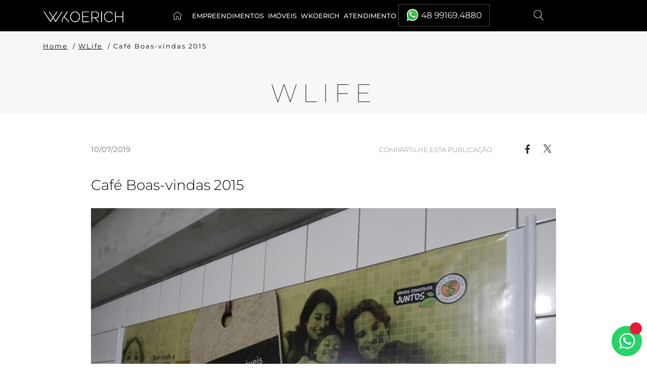

--- FILE ---
content_type: text/html; charset=UTF-8
request_url: https://www.wkoerich.com.br/wlife/cafe-boas-vindas-2015/
body_size: 70855
content:
<!DOCTYPE html>
<html lang="pt-BR">
<head><meta charset="UTF-8"><script>if(navigator.userAgent.match(/MSIE|Internet Explorer/i)||navigator.userAgent.match(/Trident\/7\..*?rv:11/i)){var href=document.location.href;if(!href.match(/[?&]nowprocket/)){if(href.indexOf("?")==-1){if(href.indexOf("#")==-1){document.location.href=href+"?nowprocket=1"}else{document.location.href=href.replace("#","?nowprocket=1#")}}else{if(href.indexOf("#")==-1){document.location.href=href+"&nowprocket=1"}else{document.location.href=href.replace("#","&nowprocket=1#")}}}}</script><script>(()=>{class RocketLazyLoadScripts{constructor(){this.v="2.0.4",this.userEvents=["keydown","keyup","mousedown","mouseup","mousemove","mouseover","mouseout","touchmove","touchstart","touchend","touchcancel","wheel","click","dblclick","input"],this.attributeEvents=["onblur","onclick","oncontextmenu","ondblclick","onfocus","onmousedown","onmouseenter","onmouseleave","onmousemove","onmouseout","onmouseover","onmouseup","onmousewheel","onscroll","onsubmit"]}async t(){this.i(),this.o(),/iP(ad|hone)/.test(navigator.userAgent)&&this.h(),this.u(),this.l(this),this.m(),this.k(this),this.p(this),this._(),await Promise.all([this.R(),this.L()]),this.lastBreath=Date.now(),this.S(this),this.P(),this.D(),this.O(),this.M(),await this.C(this.delayedScripts.normal),await this.C(this.delayedScripts.defer),await this.C(this.delayedScripts.async),await this.T(),await this.F(),await this.j(),await this.A(),window.dispatchEvent(new Event("rocket-allScriptsLoaded")),this.everythingLoaded=!0,this.lastTouchEnd&&await new Promise(t=>setTimeout(t,500-Date.now()+this.lastTouchEnd)),this.I(),this.H(),this.U(),this.W()}i(){this.CSPIssue=sessionStorage.getItem("rocketCSPIssue"),document.addEventListener("securitypolicyviolation",t=>{this.CSPIssue||"script-src-elem"!==t.violatedDirective||"data"!==t.blockedURI||(this.CSPIssue=!0,sessionStorage.setItem("rocketCSPIssue",!0))},{isRocket:!0})}o(){window.addEventListener("pageshow",t=>{this.persisted=t.persisted,this.realWindowLoadedFired=!0},{isRocket:!0}),window.addEventListener("pagehide",()=>{this.onFirstUserAction=null},{isRocket:!0})}h(){let t;function e(e){t=e}window.addEventListener("touchstart",e,{isRocket:!0}),window.addEventListener("touchend",function i(o){o.changedTouches[0]&&t.changedTouches[0]&&Math.abs(o.changedTouches[0].pageX-t.changedTouches[0].pageX)<10&&Math.abs(o.changedTouches[0].pageY-t.changedTouches[0].pageY)<10&&o.timeStamp-t.timeStamp<200&&(window.removeEventListener("touchstart",e,{isRocket:!0}),window.removeEventListener("touchend",i,{isRocket:!0}),"INPUT"===o.target.tagName&&"text"===o.target.type||(o.target.dispatchEvent(new TouchEvent("touchend",{target:o.target,bubbles:!0})),o.target.dispatchEvent(new MouseEvent("mouseover",{target:o.target,bubbles:!0})),o.target.dispatchEvent(new PointerEvent("click",{target:o.target,bubbles:!0,cancelable:!0,detail:1,clientX:o.changedTouches[0].clientX,clientY:o.changedTouches[0].clientY})),event.preventDefault()))},{isRocket:!0})}q(t){this.userActionTriggered||("mousemove"!==t.type||this.firstMousemoveIgnored?"keyup"===t.type||"mouseover"===t.type||"mouseout"===t.type||(this.userActionTriggered=!0,this.onFirstUserAction&&this.onFirstUserAction()):this.firstMousemoveIgnored=!0),"click"===t.type&&t.preventDefault(),t.stopPropagation(),t.stopImmediatePropagation(),"touchstart"===this.lastEvent&&"touchend"===t.type&&(this.lastTouchEnd=Date.now()),"click"===t.type&&(this.lastTouchEnd=0),this.lastEvent=t.type,t.composedPath&&t.composedPath()[0].getRootNode()instanceof ShadowRoot&&(t.rocketTarget=t.composedPath()[0]),this.savedUserEvents.push(t)}u(){this.savedUserEvents=[],this.userEventHandler=this.q.bind(this),this.userEvents.forEach(t=>window.addEventListener(t,this.userEventHandler,{passive:!1,isRocket:!0})),document.addEventListener("visibilitychange",this.userEventHandler,{isRocket:!0})}U(){this.userEvents.forEach(t=>window.removeEventListener(t,this.userEventHandler,{passive:!1,isRocket:!0})),document.removeEventListener("visibilitychange",this.userEventHandler,{isRocket:!0}),this.savedUserEvents.forEach(t=>{(t.rocketTarget||t.target).dispatchEvent(new window[t.constructor.name](t.type,t))})}m(){const t="return false",e=Array.from(this.attributeEvents,t=>"data-rocket-"+t),i="["+this.attributeEvents.join("],[")+"]",o="[data-rocket-"+this.attributeEvents.join("],[data-rocket-")+"]",s=(e,i,o)=>{o&&o!==t&&(e.setAttribute("data-rocket-"+i,o),e["rocket"+i]=new Function("event",o),e.setAttribute(i,t))};new MutationObserver(t=>{for(const n of t)"attributes"===n.type&&(n.attributeName.startsWith("data-rocket-")||this.everythingLoaded?n.attributeName.startsWith("data-rocket-")&&this.everythingLoaded&&this.N(n.target,n.attributeName.substring(12)):s(n.target,n.attributeName,n.target.getAttribute(n.attributeName))),"childList"===n.type&&n.addedNodes.forEach(t=>{if(t.nodeType===Node.ELEMENT_NODE)if(this.everythingLoaded)for(const i of[t,...t.querySelectorAll(o)])for(const t of i.getAttributeNames())e.includes(t)&&this.N(i,t.substring(12));else for(const e of[t,...t.querySelectorAll(i)])for(const t of e.getAttributeNames())this.attributeEvents.includes(t)&&s(e,t,e.getAttribute(t))})}).observe(document,{subtree:!0,childList:!0,attributeFilter:[...this.attributeEvents,...e]})}I(){this.attributeEvents.forEach(t=>{document.querySelectorAll("[data-rocket-"+t+"]").forEach(e=>{this.N(e,t)})})}N(t,e){const i=t.getAttribute("data-rocket-"+e);i&&(t.setAttribute(e,i),t.removeAttribute("data-rocket-"+e))}k(t){Object.defineProperty(HTMLElement.prototype,"onclick",{get(){return this.rocketonclick||null},set(e){this.rocketonclick=e,this.setAttribute(t.everythingLoaded?"onclick":"data-rocket-onclick","this.rocketonclick(event)")}})}S(t){function e(e,i){let o=e[i];e[i]=null,Object.defineProperty(e,i,{get:()=>o,set(s){t.everythingLoaded?o=s:e["rocket"+i]=o=s}})}e(document,"onreadystatechange"),e(window,"onload"),e(window,"onpageshow");try{Object.defineProperty(document,"readyState",{get:()=>t.rocketReadyState,set(e){t.rocketReadyState=e},configurable:!0}),document.readyState="loading"}catch(t){console.log("WPRocket DJE readyState conflict, bypassing")}}l(t){this.originalAddEventListener=EventTarget.prototype.addEventListener,this.originalRemoveEventListener=EventTarget.prototype.removeEventListener,this.savedEventListeners=[],EventTarget.prototype.addEventListener=function(e,i,o){o&&o.isRocket||!t.B(e,this)&&!t.userEvents.includes(e)||t.B(e,this)&&!t.userActionTriggered||e.startsWith("rocket-")||t.everythingLoaded?t.originalAddEventListener.call(this,e,i,o):(t.savedEventListeners.push({target:this,remove:!1,type:e,func:i,options:o}),"mouseenter"!==e&&"mouseleave"!==e||t.originalAddEventListener.call(this,e,t.savedUserEvents.push,o))},EventTarget.prototype.removeEventListener=function(e,i,o){o&&o.isRocket||!t.B(e,this)&&!t.userEvents.includes(e)||t.B(e,this)&&!t.userActionTriggered||e.startsWith("rocket-")||t.everythingLoaded?t.originalRemoveEventListener.call(this,e,i,o):t.savedEventListeners.push({target:this,remove:!0,type:e,func:i,options:o})}}J(t,e){this.savedEventListeners=this.savedEventListeners.filter(i=>{let o=i.type,s=i.target||window;return e!==o||t!==s||(this.B(o,s)&&(i.type="rocket-"+o),this.$(i),!1)})}H(){EventTarget.prototype.addEventListener=this.originalAddEventListener,EventTarget.prototype.removeEventListener=this.originalRemoveEventListener,this.savedEventListeners.forEach(t=>this.$(t))}$(t){t.remove?this.originalRemoveEventListener.call(t.target,t.type,t.func,t.options):this.originalAddEventListener.call(t.target,t.type,t.func,t.options)}p(t){let e;function i(e){return t.everythingLoaded?e:e.split(" ").map(t=>"load"===t||t.startsWith("load.")?"rocket-jquery-load":t).join(" ")}function o(o){function s(e){const s=o.fn[e];o.fn[e]=o.fn.init.prototype[e]=function(){return this[0]===window&&t.userActionTriggered&&("string"==typeof arguments[0]||arguments[0]instanceof String?arguments[0]=i(arguments[0]):"object"==typeof arguments[0]&&Object.keys(arguments[0]).forEach(t=>{const e=arguments[0][t];delete arguments[0][t],arguments[0][i(t)]=e})),s.apply(this,arguments),this}}if(o&&o.fn&&!t.allJQueries.includes(o)){const e={DOMContentLoaded:[],"rocket-DOMContentLoaded":[]};for(const t in e)document.addEventListener(t,()=>{e[t].forEach(t=>t())},{isRocket:!0});o.fn.ready=o.fn.init.prototype.ready=function(i){function s(){parseInt(o.fn.jquery)>2?setTimeout(()=>i.bind(document)(o)):i.bind(document)(o)}return"function"==typeof i&&(t.realDomReadyFired?!t.userActionTriggered||t.fauxDomReadyFired?s():e["rocket-DOMContentLoaded"].push(s):e.DOMContentLoaded.push(s)),o([])},s("on"),s("one"),s("off"),t.allJQueries.push(o)}e=o}t.allJQueries=[],o(window.jQuery),Object.defineProperty(window,"jQuery",{get:()=>e,set(t){o(t)}})}P(){const t=new Map;document.write=document.writeln=function(e){const i=document.currentScript,o=document.createRange(),s=i.parentElement;let n=t.get(i);void 0===n&&(n=i.nextSibling,t.set(i,n));const c=document.createDocumentFragment();o.setStart(c,0),c.appendChild(o.createContextualFragment(e)),s.insertBefore(c,n)}}async R(){return new Promise(t=>{this.userActionTriggered?t():this.onFirstUserAction=t})}async L(){return new Promise(t=>{document.addEventListener("DOMContentLoaded",()=>{this.realDomReadyFired=!0,t()},{isRocket:!0})})}async j(){return this.realWindowLoadedFired?Promise.resolve():new Promise(t=>{window.addEventListener("load",t,{isRocket:!0})})}M(){this.pendingScripts=[];this.scriptsMutationObserver=new MutationObserver(t=>{for(const e of t)e.addedNodes.forEach(t=>{"SCRIPT"!==t.tagName||t.noModule||t.isWPRocket||this.pendingScripts.push({script:t,promise:new Promise(e=>{const i=()=>{const i=this.pendingScripts.findIndex(e=>e.script===t);i>=0&&this.pendingScripts.splice(i,1),e()};t.addEventListener("load",i,{isRocket:!0}),t.addEventListener("error",i,{isRocket:!0}),setTimeout(i,1e3)})})})}),this.scriptsMutationObserver.observe(document,{childList:!0,subtree:!0})}async F(){await this.X(),this.pendingScripts.length?(await this.pendingScripts[0].promise,await this.F()):this.scriptsMutationObserver.disconnect()}D(){this.delayedScripts={normal:[],async:[],defer:[]},document.querySelectorAll("script[type$=rocketlazyloadscript]").forEach(t=>{t.hasAttribute("data-rocket-src")?t.hasAttribute("async")&&!1!==t.async?this.delayedScripts.async.push(t):t.hasAttribute("defer")&&!1!==t.defer||"module"===t.getAttribute("data-rocket-type")?this.delayedScripts.defer.push(t):this.delayedScripts.normal.push(t):this.delayedScripts.normal.push(t)})}async _(){await this.L();let t=[];document.querySelectorAll("script[type$=rocketlazyloadscript][data-rocket-src]").forEach(e=>{let i=e.getAttribute("data-rocket-src");if(i&&!i.startsWith("data:")){i.startsWith("//")&&(i=location.protocol+i);try{const o=new URL(i).origin;o!==location.origin&&t.push({src:o,crossOrigin:e.crossOrigin||"module"===e.getAttribute("data-rocket-type")})}catch(t){}}}),t=[...new Map(t.map(t=>[JSON.stringify(t),t])).values()],this.Y(t,"preconnect")}async G(t){if(await this.K(),!0!==t.noModule||!("noModule"in HTMLScriptElement.prototype))return new Promise(e=>{let i;function o(){(i||t).setAttribute("data-rocket-status","executed"),e()}try{if(navigator.userAgent.includes("Firefox/")||""===navigator.vendor||this.CSPIssue)i=document.createElement("script"),[...t.attributes].forEach(t=>{let e=t.nodeName;"type"!==e&&("data-rocket-type"===e&&(e="type"),"data-rocket-src"===e&&(e="src"),i.setAttribute(e,t.nodeValue))}),t.text&&(i.text=t.text),t.nonce&&(i.nonce=t.nonce),i.hasAttribute("src")?(i.addEventListener("load",o,{isRocket:!0}),i.addEventListener("error",()=>{i.setAttribute("data-rocket-status","failed-network"),e()},{isRocket:!0}),setTimeout(()=>{i.isConnected||e()},1)):(i.text=t.text,o()),i.isWPRocket=!0,t.parentNode.replaceChild(i,t);else{const i=t.getAttribute("data-rocket-type"),s=t.getAttribute("data-rocket-src");i?(t.type=i,t.removeAttribute("data-rocket-type")):t.removeAttribute("type"),t.addEventListener("load",o,{isRocket:!0}),t.addEventListener("error",i=>{this.CSPIssue&&i.target.src.startsWith("data:")?(console.log("WPRocket: CSP fallback activated"),t.removeAttribute("src"),this.G(t).then(e)):(t.setAttribute("data-rocket-status","failed-network"),e())},{isRocket:!0}),s?(t.fetchPriority="high",t.removeAttribute("data-rocket-src"),t.src=s):t.src="data:text/javascript;base64,"+window.btoa(unescape(encodeURIComponent(t.text)))}}catch(i){t.setAttribute("data-rocket-status","failed-transform"),e()}});t.setAttribute("data-rocket-status","skipped")}async C(t){const e=t.shift();return e?(e.isConnected&&await this.G(e),this.C(t)):Promise.resolve()}O(){this.Y([...this.delayedScripts.normal,...this.delayedScripts.defer,...this.delayedScripts.async],"preload")}Y(t,e){this.trash=this.trash||[];let i=!0;var o=document.createDocumentFragment();t.forEach(t=>{const s=t.getAttribute&&t.getAttribute("data-rocket-src")||t.src;if(s&&!s.startsWith("data:")){const n=document.createElement("link");n.href=s,n.rel=e,"preconnect"!==e&&(n.as="script",n.fetchPriority=i?"high":"low"),t.getAttribute&&"module"===t.getAttribute("data-rocket-type")&&(n.crossOrigin=!0),t.crossOrigin&&(n.crossOrigin=t.crossOrigin),t.integrity&&(n.integrity=t.integrity),t.nonce&&(n.nonce=t.nonce),o.appendChild(n),this.trash.push(n),i=!1}}),document.head.appendChild(o)}W(){this.trash.forEach(t=>t.remove())}async T(){try{document.readyState="interactive"}catch(t){}this.fauxDomReadyFired=!0;try{await this.K(),this.J(document,"readystatechange"),document.dispatchEvent(new Event("rocket-readystatechange")),await this.K(),document.rocketonreadystatechange&&document.rocketonreadystatechange(),await this.K(),this.J(document,"DOMContentLoaded"),document.dispatchEvent(new Event("rocket-DOMContentLoaded")),await this.K(),this.J(window,"DOMContentLoaded"),window.dispatchEvent(new Event("rocket-DOMContentLoaded"))}catch(t){console.error(t)}}async A(){try{document.readyState="complete"}catch(t){}try{await this.K(),this.J(document,"readystatechange"),document.dispatchEvent(new Event("rocket-readystatechange")),await this.K(),document.rocketonreadystatechange&&document.rocketonreadystatechange(),await this.K(),this.J(window,"load"),window.dispatchEvent(new Event("rocket-load")),await this.K(),window.rocketonload&&window.rocketonload(),await this.K(),this.allJQueries.forEach(t=>t(window).trigger("rocket-jquery-load")),await this.K(),this.J(window,"pageshow");const t=new Event("rocket-pageshow");t.persisted=this.persisted,window.dispatchEvent(t),await this.K(),window.rocketonpageshow&&window.rocketonpageshow({persisted:this.persisted})}catch(t){console.error(t)}}async K(){Date.now()-this.lastBreath>45&&(await this.X(),this.lastBreath=Date.now())}async X(){return document.hidden?new Promise(t=>setTimeout(t)):new Promise(t=>requestAnimationFrame(t))}B(t,e){return e===document&&"readystatechange"===t||(e===document&&"DOMContentLoaded"===t||(e===window&&"DOMContentLoaded"===t||(e===window&&"load"===t||e===window&&"pageshow"===t)))}static run(){(new RocketLazyLoadScripts).t()}}RocketLazyLoadScripts.run()})();</script>

    
    <meta http-equiv="X-UA-Compatible" content="IE=edge">
    <meta name="viewport" content="width=device-width, initial-scale=1, maximum-scale=5">
    <meta name="mobile-web-app-capable" content="yes">
    <meta name="apple-mobile-web-app-capable" content="yes">

        <meta name="theme-color" content="#1a1a1a">
    <meta name="msapplication-navbutton-color" content="#1a1a1a">
    <meta name="apple-mobile-web-app-status-bar-style" content="#1a1a1a">
    <meta name="format-detection" content="telephone=no">
<!--    <meta name="facebook-domain-verification" content="5g1sxi540urthyo2mu4tk63u72jo5y" />-->
    <meta name="google-site-verification" content="m_-ckCamma_czAYfj79CmBWq5Ray91xAm3pujQjCs04" />
    <link rel="profile" href="https://gmpg.org/xfn/11">
    <link rel="pingback" href="https://www.wkoerich.com.br/xmlrpc.php">
    <script data-cfasync="false" data-no-defer="1" data-no-minify="1" data-no-optimize="1">var ewww_webp_supported=!1;function check_webp_feature(A,e){var w;e=void 0!==e?e:function(){},ewww_webp_supported?e(ewww_webp_supported):((w=new Image).onload=function(){ewww_webp_supported=0<w.width&&0<w.height,e&&e(ewww_webp_supported)},w.onerror=function(){e&&e(!1)},w.src="data:image/webp;base64,"+{alpha:"UklGRkoAAABXRUJQVlA4WAoAAAAQAAAAAAAAAAAAQUxQSAwAAAARBxAR/Q9ERP8DAABWUDggGAAAABQBAJ0BKgEAAQAAAP4AAA3AAP7mtQAAAA=="}[A])}check_webp_feature("alpha");</script><script data-cfasync="false" data-no-defer="1" data-no-minify="1" data-no-optimize="1">var Arrive=function(c,w){"use strict";if(c.MutationObserver&&"undefined"!=typeof HTMLElement){var r,a=0,u=(r=HTMLElement.prototype.matches||HTMLElement.prototype.webkitMatchesSelector||HTMLElement.prototype.mozMatchesSelector||HTMLElement.prototype.msMatchesSelector,{matchesSelector:function(e,t){return e instanceof HTMLElement&&r.call(e,t)},addMethod:function(e,t,r){var a=e[t];e[t]=function(){return r.length==arguments.length?r.apply(this,arguments):"function"==typeof a?a.apply(this,arguments):void 0}},callCallbacks:function(e,t){t&&t.options.onceOnly&&1==t.firedElems.length&&(e=[e[0]]);for(var r,a=0;r=e[a];a++)r&&r.callback&&r.callback.call(r.elem,r.elem);t&&t.options.onceOnly&&1==t.firedElems.length&&t.me.unbindEventWithSelectorAndCallback.call(t.target,t.selector,t.callback)},checkChildNodesRecursively:function(e,t,r,a){for(var i,n=0;i=e[n];n++)r(i,t,a)&&a.push({callback:t.callback,elem:i}),0<i.childNodes.length&&u.checkChildNodesRecursively(i.childNodes,t,r,a)},mergeArrays:function(e,t){var r,a={};for(r in e)e.hasOwnProperty(r)&&(a[r]=e[r]);for(r in t)t.hasOwnProperty(r)&&(a[r]=t[r]);return a},toElementsArray:function(e){return e=void 0!==e&&("number"!=typeof e.length||e===c)?[e]:e}}),e=(l.prototype.addEvent=function(e,t,r,a){a={target:e,selector:t,options:r,callback:a,firedElems:[]};return this._beforeAdding&&this._beforeAdding(a),this._eventsBucket.push(a),a},l.prototype.removeEvent=function(e){for(var t,r=this._eventsBucket.length-1;t=this._eventsBucket[r];r--)e(t)&&(this._beforeRemoving&&this._beforeRemoving(t),(t=this._eventsBucket.splice(r,1))&&t.length&&(t[0].callback=null))},l.prototype.beforeAdding=function(e){this._beforeAdding=e},l.prototype.beforeRemoving=function(e){this._beforeRemoving=e},l),t=function(i,n){var o=new e,l=this,s={fireOnAttributesModification:!1};return o.beforeAdding(function(t){var e=t.target;e!==c.document&&e!==c||(e=document.getElementsByTagName("html")[0]);var r=new MutationObserver(function(e){n.call(this,e,t)}),a=i(t.options);r.observe(e,a),t.observer=r,t.me=l}),o.beforeRemoving(function(e){e.observer.disconnect()}),this.bindEvent=function(e,t,r){t=u.mergeArrays(s,t);for(var a=u.toElementsArray(this),i=0;i<a.length;i++)o.addEvent(a[i],e,t,r)},this.unbindEvent=function(){var r=u.toElementsArray(this);o.removeEvent(function(e){for(var t=0;t<r.length;t++)if(this===w||e.target===r[t])return!0;return!1})},this.unbindEventWithSelectorOrCallback=function(r){var a=u.toElementsArray(this),i=r,e="function"==typeof r?function(e){for(var t=0;t<a.length;t++)if((this===w||e.target===a[t])&&e.callback===i)return!0;return!1}:function(e){for(var t=0;t<a.length;t++)if((this===w||e.target===a[t])&&e.selector===r)return!0;return!1};o.removeEvent(e)},this.unbindEventWithSelectorAndCallback=function(r,a){var i=u.toElementsArray(this);o.removeEvent(function(e){for(var t=0;t<i.length;t++)if((this===w||e.target===i[t])&&e.selector===r&&e.callback===a)return!0;return!1})},this},i=new function(){var s={fireOnAttributesModification:!1,onceOnly:!1,existing:!1};function n(e,t,r){return!(!u.matchesSelector(e,t.selector)||(e._id===w&&(e._id=a++),-1!=t.firedElems.indexOf(e._id)))&&(t.firedElems.push(e._id),!0)}var c=(i=new t(function(e){var t={attributes:!1,childList:!0,subtree:!0};return e.fireOnAttributesModification&&(t.attributes=!0),t},function(e,i){e.forEach(function(e){var t=e.addedNodes,r=e.target,a=[];null!==t&&0<t.length?u.checkChildNodesRecursively(t,i,n,a):"attributes"===e.type&&n(r,i)&&a.push({callback:i.callback,elem:r}),u.callCallbacks(a,i)})})).bindEvent;return i.bindEvent=function(e,t,r){t=void 0===r?(r=t,s):u.mergeArrays(s,t);var a=u.toElementsArray(this);if(t.existing){for(var i=[],n=0;n<a.length;n++)for(var o=a[n].querySelectorAll(e),l=0;l<o.length;l++)i.push({callback:r,elem:o[l]});if(t.onceOnly&&i.length)return r.call(i[0].elem,i[0].elem);setTimeout(u.callCallbacks,1,i)}c.call(this,e,t,r)},i},o=new function(){var a={};function i(e,t){return u.matchesSelector(e,t.selector)}var n=(o=new t(function(){return{childList:!0,subtree:!0}},function(e,r){e.forEach(function(e){var t=e.removedNodes,e=[];null!==t&&0<t.length&&u.checkChildNodesRecursively(t,r,i,e),u.callCallbacks(e,r)})})).bindEvent;return o.bindEvent=function(e,t,r){t=void 0===r?(r=t,a):u.mergeArrays(a,t),n.call(this,e,t,r)},o};d(HTMLElement.prototype),d(NodeList.prototype),d(HTMLCollection.prototype),d(HTMLDocument.prototype),d(Window.prototype);var n={};return s(i,n,"unbindAllArrive"),s(o,n,"unbindAllLeave"),n}function l(){this._eventsBucket=[],this._beforeAdding=null,this._beforeRemoving=null}function s(e,t,r){u.addMethod(t,r,e.unbindEvent),u.addMethod(t,r,e.unbindEventWithSelectorOrCallback),u.addMethod(t,r,e.unbindEventWithSelectorAndCallback)}function d(e){e.arrive=i.bindEvent,s(i,e,"unbindArrive"),e.leave=o.bindEvent,s(o,e,"unbindLeave")}}(window,void 0),ewww_webp_supported=!1;function check_webp_feature(e,t){var r;ewww_webp_supported?t(ewww_webp_supported):((r=new Image).onload=function(){ewww_webp_supported=0<r.width&&0<r.height,t(ewww_webp_supported)},r.onerror=function(){t(!1)},r.src="data:image/webp;base64,"+{alpha:"UklGRkoAAABXRUJQVlA4WAoAAAAQAAAAAAAAAAAAQUxQSAwAAAARBxAR/Q9ERP8DAABWUDggGAAAABQBAJ0BKgEAAQAAAP4AAA3AAP7mtQAAAA==",animation:"UklGRlIAAABXRUJQVlA4WAoAAAASAAAAAAAAAAAAQU5JTQYAAAD/////AABBTk1GJgAAAAAAAAAAAAAAAAAAAGQAAABWUDhMDQAAAC8AAAAQBxAREYiI/gcA"}[e])}function ewwwLoadImages(e){if(e){for(var t=document.querySelectorAll(".batch-image img, .image-wrapper a, .ngg-pro-masonry-item a, .ngg-galleria-offscreen-seo-wrapper a"),r=0,a=t.length;r<a;r++)ewwwAttr(t[r],"data-src",t[r].getAttribute("data-webp")),ewwwAttr(t[r],"data-thumbnail",t[r].getAttribute("data-webp-thumbnail"));for(var i=document.querySelectorAll("div.woocommerce-product-gallery__image"),r=0,a=i.length;r<a;r++)ewwwAttr(i[r],"data-thumb",i[r].getAttribute("data-webp-thumb"))}for(var n=document.querySelectorAll("video"),r=0,a=n.length;r<a;r++)ewwwAttr(n[r],"poster",e?n[r].getAttribute("data-poster-webp"):n[r].getAttribute("data-poster-image"));for(var o,l=document.querySelectorAll("img.ewww_webp_lazy_load"),r=0,a=l.length;r<a;r++)e&&(ewwwAttr(l[r],"data-lazy-srcset",l[r].getAttribute("data-lazy-srcset-webp")),ewwwAttr(l[r],"data-srcset",l[r].getAttribute("data-srcset-webp")),ewwwAttr(l[r],"data-lazy-src",l[r].getAttribute("data-lazy-src-webp")),ewwwAttr(l[r],"data-src",l[r].getAttribute("data-src-webp")),ewwwAttr(l[r],"data-orig-file",l[r].getAttribute("data-webp-orig-file")),ewwwAttr(l[r],"data-medium-file",l[r].getAttribute("data-webp-medium-file")),ewwwAttr(l[r],"data-large-file",l[r].getAttribute("data-webp-large-file")),null!=(o=l[r].getAttribute("srcset"))&&!1!==o&&o.includes("R0lGOD")&&ewwwAttr(l[r],"src",l[r].getAttribute("data-lazy-src-webp"))),l[r].className=l[r].className.replace(/\bewww_webp_lazy_load\b/,"");for(var s=document.querySelectorAll(".ewww_webp"),r=0,a=s.length;r<a;r++)e?(ewwwAttr(s[r],"srcset",s[r].getAttribute("data-srcset-webp")),ewwwAttr(s[r],"src",s[r].getAttribute("data-src-webp")),ewwwAttr(s[r],"data-orig-file",s[r].getAttribute("data-webp-orig-file")),ewwwAttr(s[r],"data-medium-file",s[r].getAttribute("data-webp-medium-file")),ewwwAttr(s[r],"data-large-file",s[r].getAttribute("data-webp-large-file")),ewwwAttr(s[r],"data-large_image",s[r].getAttribute("data-webp-large_image")),ewwwAttr(s[r],"data-src",s[r].getAttribute("data-webp-src"))):(ewwwAttr(s[r],"srcset",s[r].getAttribute("data-srcset-img")),ewwwAttr(s[r],"src",s[r].getAttribute("data-src-img"))),s[r].className=s[r].className.replace(/\bewww_webp\b/,"ewww_webp_loaded");window.jQuery&&jQuery.fn.isotope&&jQuery.fn.imagesLoaded&&(jQuery(".fusion-posts-container-infinite").imagesLoaded(function(){jQuery(".fusion-posts-container-infinite").hasClass("isotope")&&jQuery(".fusion-posts-container-infinite").isotope()}),jQuery(".fusion-portfolio:not(.fusion-recent-works) .fusion-portfolio-wrapper").imagesLoaded(function(){jQuery(".fusion-portfolio:not(.fusion-recent-works) .fusion-portfolio-wrapper").isotope()}))}function ewwwWebPInit(e){ewwwLoadImages(e),ewwwNggLoadGalleries(e),document.arrive(".ewww_webp",function(){ewwwLoadImages(e)}),document.arrive(".ewww_webp_lazy_load",function(){ewwwLoadImages(e)}),document.arrive("videos",function(){ewwwLoadImages(e)}),"loading"==document.readyState?document.addEventListener("DOMContentLoaded",ewwwJSONParserInit):("undefined"!=typeof galleries&&ewwwNggParseGalleries(e),ewwwWooParseVariations(e))}function ewwwAttr(e,t,r){null!=r&&!1!==r&&e.setAttribute(t,r)}function ewwwJSONParserInit(){"undefined"!=typeof galleries&&check_webp_feature("alpha",ewwwNggParseGalleries),check_webp_feature("alpha",ewwwWooParseVariations)}function ewwwWooParseVariations(e){if(e)for(var t=document.querySelectorAll("form.variations_form"),r=0,a=t.length;r<a;r++){var i=t[r].getAttribute("data-product_variations"),n=!1;try{for(var o in i=JSON.parse(i))void 0!==i[o]&&void 0!==i[o].image&&(void 0!==i[o].image.src_webp&&(i[o].image.src=i[o].image.src_webp,n=!0),void 0!==i[o].image.srcset_webp&&(i[o].image.srcset=i[o].image.srcset_webp,n=!0),void 0!==i[o].image.full_src_webp&&(i[o].image.full_src=i[o].image.full_src_webp,n=!0),void 0!==i[o].image.gallery_thumbnail_src_webp&&(i[o].image.gallery_thumbnail_src=i[o].image.gallery_thumbnail_src_webp,n=!0),void 0!==i[o].image.thumb_src_webp&&(i[o].image.thumb_src=i[o].image.thumb_src_webp,n=!0));n&&ewwwAttr(t[r],"data-product_variations",JSON.stringify(i))}catch(e){}}}function ewwwNggParseGalleries(e){if(e)for(var t in galleries){var r=galleries[t];galleries[t].images_list=ewwwNggParseImageList(r.images_list)}}function ewwwNggLoadGalleries(e){e&&document.addEventListener("ngg.galleria.themeadded",function(e,t){window.ngg_galleria._create_backup=window.ngg_galleria.create,window.ngg_galleria.create=function(e,t){var r=$(e).data("id");return galleries["gallery_"+r].images_list=ewwwNggParseImageList(galleries["gallery_"+r].images_list),window.ngg_galleria._create_backup(e,t)}})}function ewwwNggParseImageList(e){for(var t in e){var r=e[t];if(void 0!==r["image-webp"]&&(e[t].image=r["image-webp"],delete e[t]["image-webp"]),void 0!==r["thumb-webp"]&&(e[t].thumb=r["thumb-webp"],delete e[t]["thumb-webp"]),void 0!==r.full_image_webp&&(e[t].full_image=r.full_image_webp,delete e[t].full_image_webp),void 0!==r.srcsets)for(var a in r.srcsets)nggSrcset=r.srcsets[a],void 0!==r.srcsets[a+"-webp"]&&(e[t].srcsets[a]=r.srcsets[a+"-webp"],delete e[t].srcsets[a+"-webp"]);if(void 0!==r.full_srcsets)for(var i in r.full_srcsets)nggFSrcset=r.full_srcsets[i],void 0!==r.full_srcsets[i+"-webp"]&&(e[t].full_srcsets[i]=r.full_srcsets[i+"-webp"],delete e[t].full_srcsets[i+"-webp"])}return e}check_webp_feature("alpha",ewwwWebPInit);</script><meta name='robots' content='index, follow, max-image-preview:large, max-snippet:-1, max-video-preview:-1' />

	<!-- This site is optimized with the Yoast SEO plugin v26.7 - https://yoast.com/wordpress/plugins/seo/ -->
	<title>Café Boas-vindas 2015 - WKoerich Imóveis</title>
<link data-rocket-prefetch href="https://static.salesflowcrm.com.br" rel="dns-prefetch">
<link data-rocket-prefetch href="https://use.fontawesome.com" rel="dns-prefetch">
<link data-rocket-prefetch href="https://d335luupugsy2.cloudfront.net" rel="dns-prefetch">
<link data-rocket-prefetch href="https://cdnjs.cloudflare.com" rel="dns-prefetch">
<style id="wpr-usedcss">img:is([sizes=auto i],[sizes^="auto," i]){contain-intrinsic-size:3000px 1500px}:root{--swiper-theme-color:#007aff}.swiper-container{margin-left:auto;margin-right:auto;position:relative;overflow:hidden;list-style:none;padding:0;z-index:1}.swiper-container-vertical>.swiper-wrapper{flex-direction:column}.swiper-wrapper{position:relative;width:100%;height:100%;z-index:1;display:flex;transition-property:transform;box-sizing:content-box}.swiper-container-android .swiper-slide,.swiper-wrapper{transform:translate3d(0,0,0)}.swiper-container-multirow>.swiper-wrapper{flex-wrap:wrap}.swiper-container-multirow-column>.swiper-wrapper{flex-wrap:wrap;flex-direction:column}.swiper-container-free-mode>.swiper-wrapper{transition-timing-function:ease-out;margin:0 auto}.swiper-container-pointer-events{touch-action:pan-y}.swiper-container-pointer-events.swiper-container-vertical{touch-action:pan-x}.swiper-slide{flex-shrink:0;width:100%;height:100%;position:relative;transition-property:transform}.swiper-slide-invisible-blank{visibility:hidden}.swiper-container-autoheight,.swiper-container-autoheight .swiper-slide{height:auto}.swiper-container-autoheight .swiper-wrapper{align-items:flex-start;transition-property:transform,height}.swiper-container-3d{perspective:1200px}.swiper-container-3d .swiper-cube-shadow,.swiper-container-3d .swiper-slide,.swiper-container-3d .swiper-slide-shadow-bottom,.swiper-container-3d .swiper-slide-shadow-left,.swiper-container-3d .swiper-slide-shadow-right,.swiper-container-3d .swiper-slide-shadow-top,.swiper-container-3d .swiper-wrapper{transform-style:preserve-3d}.swiper-container-3d .swiper-slide-shadow-bottom,.swiper-container-3d .swiper-slide-shadow-left,.swiper-container-3d .swiper-slide-shadow-right,.swiper-container-3d .swiper-slide-shadow-top{position:absolute;left:0;top:0;width:100%;height:100%;pointer-events:none;z-index:10}.swiper-container-3d .swiper-slide-shadow-left{background-image:linear-gradient(to left,rgba(0,0,0,.5),rgba(0,0,0,0))}.swiper-container-3d .swiper-slide-shadow-right{background-image:linear-gradient(to right,rgba(0,0,0,.5),rgba(0,0,0,0))}.swiper-container-3d .swiper-slide-shadow-top{background-image:linear-gradient(to top,rgba(0,0,0,.5),rgba(0,0,0,0))}.swiper-container-3d .swiper-slide-shadow-bottom{background-image:linear-gradient(to bottom,rgba(0,0,0,.5),rgba(0,0,0,0))}.swiper-container-css-mode>.swiper-wrapper{overflow:auto;scrollbar-width:none;-ms-overflow-style:none}.swiper-container-css-mode>.swiper-wrapper::-webkit-scrollbar{display:none}.swiper-container-css-mode>.swiper-wrapper>.swiper-slide{scroll-snap-align:start start}.swiper-container-horizontal.swiper-container-css-mode>.swiper-wrapper{scroll-snap-type:x mandatory}.swiper-container-vertical.swiper-container-css-mode>.swiper-wrapper{scroll-snap-type:y mandatory}:root{--swiper-navigation-size:44px}.swiper-button-next,.swiper-button-prev{position:absolute;top:50%;width:calc(var(--swiper-navigation-size)/ 44 * 27);height:var(--swiper-navigation-size);margin-top:calc(0px - (var(--swiper-navigation-size)/ 2));z-index:10;cursor:pointer;display:flex;align-items:center;justify-content:center;color:var(--swiper-navigation-color,var(--swiper-theme-color))}.swiper-button-next.swiper-button-disabled,.swiper-button-prev.swiper-button-disabled{opacity:.35;cursor:auto;pointer-events:none}.swiper-button-next:after,.swiper-button-prev:after{font-family:swiper-icons;font-size:var(--swiper-navigation-size);text-transform:none!important;letter-spacing:0;text-transform:none;font-variant:initial;line-height:1}.swiper-button-prev,.swiper-container-rtl .swiper-button-next{left:10px;right:auto}.swiper-button-prev:after,.swiper-container-rtl .swiper-button-next:after{content:'prev'}.swiper-button-next,.swiper-container-rtl .swiper-button-prev{right:10px;left:auto}.swiper-button-next:after,.swiper-container-rtl .swiper-button-prev:after{content:'next'}.swiper-button-next.swiper-button-white,.swiper-button-prev.swiper-button-white{--swiper-navigation-color:#ffffff}.swiper-button-next.swiper-button-black,.swiper-button-prev.swiper-button-black{--swiper-navigation-color:#000000}.swiper-button-lock{display:none}.swiper-pagination{position:absolute;text-align:center;transition:.3s opacity;transform:translate3d(0,0,0);z-index:10}.swiper-pagination.swiper-pagination-hidden{opacity:0}.swiper-container-horizontal>.swiper-pagination-bullets,.swiper-pagination-custom,.swiper-pagination-fraction{bottom:10px;left:0;width:100%}.swiper-pagination-bullets-dynamic{overflow:hidden;font-size:0}.swiper-pagination-bullets-dynamic .swiper-pagination-bullet{transform:scale(.33);position:relative}.swiper-pagination-bullets-dynamic .swiper-pagination-bullet-active{transform:scale(1)}.swiper-pagination-bullets-dynamic .swiper-pagination-bullet-active-main{transform:scale(1)}.swiper-pagination-bullets-dynamic .swiper-pagination-bullet-active-prev{transform:scale(.66)}.swiper-pagination-bullets-dynamic .swiper-pagination-bullet-active-prev-prev{transform:scale(.33)}.swiper-pagination-bullets-dynamic .swiper-pagination-bullet-active-next{transform:scale(.66)}.swiper-pagination-bullets-dynamic .swiper-pagination-bullet-active-next-next{transform:scale(.33)}.swiper-pagination-bullet{width:8px;height:8px;display:inline-block;border-radius:50%;background:#000;opacity:.2}button.swiper-pagination-bullet{border:none;margin:0;padding:0;box-shadow:none;-webkit-appearance:none;appearance:none}.swiper-pagination-clickable .swiper-pagination-bullet{cursor:pointer}.swiper-pagination-bullet:only-child{display:none!important}.swiper-pagination-bullet-active{opacity:1;background:var(--swiper-pagination-color,var(--swiper-theme-color))}.swiper-container-vertical>.swiper-pagination-bullets{right:10px;top:50%;transform:translate3d(0,-50%,0)}.swiper-container-vertical>.swiper-pagination-bullets .swiper-pagination-bullet{margin:6px 0;display:block}.swiper-container-vertical>.swiper-pagination-bullets.swiper-pagination-bullets-dynamic{top:50%;transform:translateY(-50%);width:8px}.swiper-container-vertical>.swiper-pagination-bullets.swiper-pagination-bullets-dynamic .swiper-pagination-bullet{display:inline-block;transition:.2s transform,.2s top}.swiper-container-horizontal>.swiper-pagination-bullets .swiper-pagination-bullet{margin:0 4px}.swiper-container-horizontal>.swiper-pagination-bullets.swiper-pagination-bullets-dynamic{left:50%;transform:translateX(-50%);white-space:nowrap}.swiper-container-horizontal>.swiper-pagination-bullets.swiper-pagination-bullets-dynamic .swiper-pagination-bullet{transition:.2s transform,.2s left}.swiper-container-horizontal.swiper-container-rtl>.swiper-pagination-bullets-dynamic .swiper-pagination-bullet{transition:.2s transform,.2s right}.swiper-pagination-progressbar{background:rgba(0,0,0,.25);position:absolute}.swiper-pagination-progressbar .swiper-pagination-progressbar-fill{background:var(--swiper-pagination-color,var(--swiper-theme-color));position:absolute;left:0;top:0;width:100%;height:100%;transform:scale(0);transform-origin:left top}.swiper-container-rtl .swiper-pagination-progressbar .swiper-pagination-progressbar-fill{transform-origin:right top}.swiper-container-horizontal>.swiper-pagination-progressbar,.swiper-container-vertical>.swiper-pagination-progressbar.swiper-pagination-progressbar-opposite{width:100%;height:4px;left:0;top:0}.swiper-container-horizontal>.swiper-pagination-progressbar.swiper-pagination-progressbar-opposite,.swiper-container-vertical>.swiper-pagination-progressbar{width:4px;height:100%;left:0;top:0}.swiper-pagination-white{--swiper-pagination-color:#ffffff}.swiper-pagination-black{--swiper-pagination-color:#000000}.swiper-pagination-lock{display:none}.swiper-scrollbar{border-radius:10px;position:relative;-ms-touch-action:none;background:rgba(0,0,0,.1)}.swiper-container-horizontal>.swiper-scrollbar{position:absolute;left:1%;bottom:3px;z-index:50;height:5px;width:98%}.swiper-container-vertical>.swiper-scrollbar{position:absolute;right:3px;top:1%;z-index:50;width:5px;height:98%}.swiper-scrollbar-drag{height:100%;width:100%;position:relative;background:rgba(0,0,0,.5);border-radius:10px;left:0;top:0}.swiper-scrollbar-cursor-drag{cursor:move}.swiper-scrollbar-lock{display:none}.swiper-zoom-container{width:100%;height:100%;display:flex;justify-content:center;align-items:center;text-align:center}.swiper-zoom-container>canvas,.swiper-zoom-container>img,.swiper-zoom-container>svg{max-width:100%;max-height:100%;object-fit:contain}.swiper-slide-zoomed{cursor:move}.swiper-lazy-preloader{width:42px;height:42px;position:absolute;left:50%;top:50%;margin-left:-21px;margin-top:-21px;z-index:10;transform-origin:50%;animation:1s linear infinite swiper-preloader-spin;box-sizing:border-box;border:4px solid var(--swiper-preloader-color,var(--swiper-theme-color));border-radius:50%;border-top-color:transparent}.swiper-lazy-preloader-white{--swiper-preloader-color:#fff}.swiper-lazy-preloader-black{--swiper-preloader-color:#000}@keyframes swiper-preloader-spin{100%{transform:rotate(360deg)}}.swiper-container .swiper-notification{position:absolute;left:0;top:0;pointer-events:none;opacity:0;z-index:-1000}.swiper-container-fade.swiper-container-free-mode .swiper-slide{transition-timing-function:ease-out}.swiper-container-fade .swiper-slide{pointer-events:none;transition-property:opacity}.swiper-container-fade .swiper-slide .swiper-slide{pointer-events:none}.swiper-container-fade .swiper-slide-active,.swiper-container-fade .swiper-slide-active .swiper-slide-active{pointer-events:auto}.swiper-container-cube{overflow:visible}.swiper-container-cube .swiper-slide{pointer-events:none;-webkit-backface-visibility:hidden;backface-visibility:hidden;z-index:1;visibility:hidden;transform-origin:0 0;width:100%;height:100%}.swiper-container-cube .swiper-slide .swiper-slide{pointer-events:none}.swiper-container-cube.swiper-container-rtl .swiper-slide{transform-origin:100% 0}.swiper-container-cube .swiper-slide-active,.swiper-container-cube .swiper-slide-active .swiper-slide-active{pointer-events:auto}.swiper-container-cube .swiper-slide-active,.swiper-container-cube .swiper-slide-next,.swiper-container-cube .swiper-slide-next+.swiper-slide,.swiper-container-cube .swiper-slide-prev{pointer-events:auto;visibility:visible}.swiper-container-cube .swiper-slide-shadow-bottom,.swiper-container-cube .swiper-slide-shadow-left,.swiper-container-cube .swiper-slide-shadow-right,.swiper-container-cube .swiper-slide-shadow-top{z-index:0;-webkit-backface-visibility:hidden;backface-visibility:hidden}.swiper-container-cube .swiper-cube-shadow{position:absolute;left:0;bottom:0;width:100%;height:100%;opacity:.6;z-index:0}.swiper-container-cube .swiper-cube-shadow:before{content:'';background:#000;position:absolute;left:0;top:0;bottom:0;right:0;filter:blur(50px)}.swiper-container-flip{overflow:visible}.swiper-container-flip .swiper-slide{pointer-events:none;-webkit-backface-visibility:hidden;backface-visibility:hidden;z-index:1}.swiper-container-flip .swiper-slide .swiper-slide{pointer-events:none}.swiper-container-flip .swiper-slide-active,.swiper-container-flip .swiper-slide-active .swiper-slide-active{pointer-events:auto}.swiper-container-flip .swiper-slide-shadow-bottom,.swiper-container-flip .swiper-slide-shadow-left,.swiper-container-flip .swiper-slide-shadow-right,.swiper-container-flip .swiper-slide-shadow-top{z-index:0;-webkit-backface-visibility:hidden;backface-visibility:hidden}.pswp{display:none;position:absolute;width:100%;height:100%;left:0;top:0;overflow:hidden;-ms-touch-action:none;touch-action:none;z-index:1500;-webkit-text-size-adjust:100%;-webkit-backface-visibility:hidden;outline:0}.pswp__bg{position:absolute;left:0;top:0;width:100%;height:100%;background:rgba(0,0,0,.7);opacity:0;transform:translateZ(0);-webkit-backface-visibility:hidden;will-change:opacity}.pswp__button,.pswp__button--arrow--left:before,.pswp__button--arrow--right:before{background:url("https://www.wkoerich.com.br/wp-content/themes/wkoerich/images/photoswipe-skin.png") no-repeat;background-size:264px 88px;width:44px;height:44px}@media (-webkit-min-device-pixel-ratio:1.1),(-webkit-min-device-pixel-ratio:1.09375),(min-resolution:105dpi),(min-resolution:1.1dppx){.pswp--svg .pswp__button,.pswp--svg .pswp__button--arrow--left:before,.pswp--svg .pswp__button--arrow--right:before{background-image:url("https://www.wkoerich.com.br/wp-content/themes/wkoerich/images/photoswipe-skin.svg")}.pswp--svg .pswp__button--arrow--left,.pswp--svg .pswp__button--arrow--right{background:0 0}.pswp--touch .pswp__button--arrow--left,.pswp--touch .pswp__button--arrow--right{visibility:visible}.pswp__ui--idle .pswp__button--arrow--left,.pswp__ui--idle .pswp__button--arrow--right{opacity:1}}.pswp__preloader--active .pswp__preloader__icn{background:url("https://www.wkoerich.com.br/wp-content/themes/wkoerich/images/preloader.gif") no-repeat}:root{--blue:#007bff;--indigo:#6610f2;--purple:#6f42c1;--pink:#e83e8c;--red:#dc3545;--orange:#fd7e14;--yellow:#ffc107;--green:#28a745;--teal:#20c997;--cyan:#17a2b8;--white:#fff;--gray:#6c757d;--gray-dark:#343a40;--primary:#007bff;--secondary:#6c757d;--success:#28a745;--info:#17a2b8;--warning:#ffc107;--danger:#dc3545;--light:#f8f9fa;--dark:#343a40;--breakpoint-xs:0;--breakpoint-sm:576px;--breakpoint-md:768px;--breakpoint-lg:992px;--breakpoint-xl:1200px;--font-family-sans-serif:-apple-system,BlinkMacSystemFont,"Segoe UI",Roboto,"Helvetica Neue",Arial,"Noto Sans",sans-serif,"Apple Color Emoji","Segoe UI Emoji","Segoe UI Symbol","Noto Color Emoji";--font-family-monospace:SFMono-Regular,Menlo,Monaco,Consolas,"Liberation Mono","Courier New",monospace}*,::after,::before{box-sizing:border-box}html{font-family:sans-serif;line-height:1.15;-webkit-text-size-adjust:100%;-webkit-tap-highlight-color:transparent}footer,header,nav{display:block}body{margin:0;font-family:-apple-system,BlinkMacSystemFont,"Segoe UI",Roboto,"Helvetica Neue",Arial,"Noto Sans",sans-serif,"Apple Color Emoji","Segoe UI Emoji","Segoe UI Symbol","Noto Color Emoji";font-size:1rem;font-weight:400;line-height:1.5;color:#212529;text-align:left;background-color:#fff}[tabindex="-1"]:focus{outline:0!important}h1,h2,h3{margin-top:0;margin-bottom:.5rem}p{margin-top:0;margin-bottom:1rem}address{margin-bottom:1rem;font-style:normal;line-height:inherit}ul{margin-top:0;margin-bottom:1rem}ul ul{margin-bottom:0}strong{font-weight:bolder}a{color:#007bff;text-decoration:none;background-color:transparent}a:hover{color:#0056b3;text-decoration:underline}a:not([href]):not([tabindex]){color:inherit;text-decoration:none}a:not([href]):not([tabindex]):focus,a:not([href]):not([tabindex]):hover{color:inherit;text-decoration:none}a:not([href]):not([tabindex]):focus{outline:0}code{font-family:SFMono-Regular,Menlo,Monaco,Consolas,"Liberation Mono","Courier New",monospace;font-size:1em}img{vertical-align:middle;border-style:none}svg{overflow:hidden;vertical-align:middle}table{border-collapse:collapse}caption{padding-top:.75rem;padding-bottom:.75rem;color:#6c757d;text-align:left;caption-side:bottom}label{display:inline-block;margin-bottom:.5rem}button{border-radius:0}button:focus{outline:dotted 1px;outline:-webkit-focus-ring-color auto 5px}button,input,optgroup,select,textarea{margin:0;font-family:inherit;font-size:inherit;line-height:inherit}button,input{overflow:visible}select{word-wrap:normal}[type=button],[type=reset],[type=submit],button{-webkit-appearance:button}[type=button]:not(:disabled),[type=reset]:not(:disabled),[type=submit]:not(:disabled),button:not(:disabled){cursor:pointer}[type=button]::-moz-focus-inner,[type=reset]::-moz-focus-inner,[type=submit]::-moz-focus-inner,button::-moz-focus-inner{padding:0;border-style:none}input[type=time]{-webkit-appearance:listbox}textarea{overflow:auto;resize:vertical}fieldset{min-width:0;padding:0;margin:0;border:0}legend{display:block;width:100%;max-width:100%;padding:0;margin-bottom:.5rem;font-size:1.5rem;line-height:inherit;color:inherit;white-space:normal}progress{vertical-align:baseline}[type=number]::-webkit-inner-spin-button,[type=number]::-webkit-outer-spin-button{height:auto}::-webkit-file-upload-button{font:inherit;-webkit-appearance:button}template{display:none}[hidden]{display:none!important}h1,h2,h3{margin-bottom:.5rem;font-weight:500;line-height:1.2}h1{font-size:2.5rem}h2{font-size:2rem}h3{font-size:1.75rem}.lead{font-size:1.25rem;font-weight:300}.small,small{font-size:80%;font-weight:400}code{font-size:87.5%;color:#e83e8c;word-break:break-word}a>code{color:inherit}.container{width:100%;padding-right:15px;padding-left:15px;margin-right:auto;margin-left:auto}@media (min-width:576px){.container{max-width:540px}}@media (min-width:768px){.container{max-width:720px}}@media (min-width:992px){.container{max-width:960px}}@media (min-width:1200px){.container{max-width:1140px}}.container-fluid{width:100%;padding-right:15px;padding-left:15px;margin-right:auto;margin-left:auto}.row{display:-ms-flexbox;display:flex;-ms-flex-wrap:wrap;flex-wrap:wrap;margin-right:-15px;margin-left:-15px}.col-12,.col-2,.col-8,.col-lg-1,.col-lg-10,.col-lg-2,.col-lg-3,.col-lg-4,.col-lg-6,.col-lg-8,.col-lg-9,.col-md-12,.col-md-2,.col-md-4,.col-md-6,.col-md-8,.col-sm-6,.col-xl-1,.col-xl-2,.col-xl-8{position:relative;width:100%;padding-right:15px;padding-left:15px}.col-2{-ms-flex:0 0 16.666667%;flex:0 0 16.666667%;max-width:16.666667%}.col-8{-ms-flex:0 0 66.666667%;flex:0 0 66.666667%;max-width:66.666667%}.col-12{-ms-flex:0 0 100%;flex:0 0 100%;max-width:100%}@media (min-width:576px){.col-sm-6{-ms-flex:0 0 50%;flex:0 0 50%;max-width:50%}}@media (min-width:768px){.col-md-2{-ms-flex:0 0 16.666667%;flex:0 0 16.666667%;max-width:16.666667%}.col-md-4{-ms-flex:0 0 33.333333%;flex:0 0 33.333333%;max-width:33.333333%}.col-md-6{-ms-flex:0 0 50%;flex:0 0 50%;max-width:50%}.col-md-8{-ms-flex:0 0 66.666667%;flex:0 0 66.666667%;max-width:66.666667%}.col-md-12{-ms-flex:0 0 100%;flex:0 0 100%;max-width:100%}}@media (min-width:992px){.col-lg-1{-ms-flex:0 0 8.333333%;flex:0 0 8.333333%;max-width:8.333333%}.col-lg-2{-ms-flex:0 0 16.666667%;flex:0 0 16.666667%;max-width:16.666667%}.col-lg-3{-ms-flex:0 0 25%;flex:0 0 25%;max-width:25%}.col-lg-4{-ms-flex:0 0 33.333333%;flex:0 0 33.333333%;max-width:33.333333%}.col-lg-6{-ms-flex:0 0 50%;flex:0 0 50%;max-width:50%}.col-lg-8{-ms-flex:0 0 66.666667%;flex:0 0 66.666667%;max-width:66.666667%}.col-lg-9{-ms-flex:0 0 75%;flex:0 0 75%;max-width:75%}.col-lg-10{-ms-flex:0 0 83.333333%;flex:0 0 83.333333%;max-width:83.333333%}}@media (min-width:1200px){.col-xl-1{-ms-flex:0 0 8.333333%;flex:0 0 8.333333%;max-width:8.333333%}.col-xl-2{-ms-flex:0 0 16.666667%;flex:0 0 16.666667%;max-width:16.666667%}.col-xl-8{-ms-flex:0 0 66.666667%;flex:0 0 66.666667%;max-width:66.666667%}}.table{width:100%;margin-bottom:1rem;color:#212529}.table tbody+tbody{border-top:2px solid #dee2e6}.form-control{display:block;width:100%;height:calc(1.5em + .75rem + 2px);padding:.375rem .75rem;font-size:1rem;font-weight:400;line-height:1.5;color:#495057;background-color:#fff;background-clip:padding-box;border:1px solid #ced4da;border-radius:.25rem;transition:border-color .15s ease-in-out,box-shadow .15s ease-in-out}@media (prefers-reduced-motion:reduce){.form-control{transition:none}}.form-control::-ms-expand{background-color:transparent;border:0}.form-control:focus{color:#495057;background-color:#fff;border-color:#80bdff;outline:0;box-shadow:0 0 0 .2rem rgba(0,123,255,.25)}.form-control::-webkit-input-placeholder{color:#6c757d;opacity:1}.form-control::-moz-placeholder{color:#6c757d;opacity:1}.form-control:-ms-input-placeholder{color:#6c757d;opacity:1}.form-control::-ms-input-placeholder{color:#6c757d;opacity:1}.form-control::placeholder{color:#6c757d;opacity:1}.form-control:disabled,.form-control[readonly]{background-color:#e9ecef;opacity:1}select.form-control:focus::-ms-value{color:#495057;background-color:#fff}select.form-control[multiple],select.form-control[size]{height:auto}textarea.form-control{height:auto}.btn{display:inline-block;font-weight:400;color:#212529;text-align:center;vertical-align:middle;-webkit-user-select:none;-moz-user-select:none;-ms-user-select:none;user-select:none;background-color:transparent;border:1px solid transparent;padding:.375rem .75rem;font-size:1rem;line-height:1.5;border-radius:.25rem;transition:color .15s ease-in-out,background-color .15s ease-in-out,border-color .15s ease-in-out,box-shadow .15s ease-in-out}@media (prefers-reduced-motion:reduce){.btn{transition:none}}.btn:hover{color:#212529;text-decoration:none}.btn.focus,.btn:focus{outline:0;box-shadow:0 0 0 .2rem rgba(0,123,255,.25)}.btn.disabled,.btn:disabled{opacity:.65}a.btn.disabled,fieldset:disabled a.btn{pointer-events:none}.fade{transition:opacity .15s linear}@media (prefers-reduced-motion:reduce){.fade{transition:none}}.fade:not(.show){opacity:0}.collapse:not(.show){display:none}.collapsing{position:relative;height:0;overflow:hidden;transition:height .35s ease}.dropdown,.dropleft,.dropright,.dropup{position:relative}.dropdown-toggle{white-space:nowrap}.dropdown-toggle::after{display:inline-block;margin-left:.255em;vertical-align:.255em;content:"";border-top:.3em solid;border-right:.3em solid transparent;border-bottom:0;border-left:.3em solid transparent}.dropdown-toggle:empty::after{margin-left:0}.dropdown-menu{position:absolute;top:100%;left:0;z-index:1000;display:none;float:left;min-width:10rem;padding:.5rem 0;margin:.125rem 0 0;font-size:1rem;color:#212529;text-align:left;list-style:none;background-color:#fff;background-clip:padding-box;border:1px solid rgba(0,0,0,.15);border-radius:.25rem}.dropdown-menu-right{right:0;left:auto}.dropup .dropdown-menu{top:auto;bottom:100%;margin-top:0;margin-bottom:.125rem}.dropup .dropdown-toggle::after{display:inline-block;margin-left:.255em;vertical-align:.255em;content:"";border-top:0;border-right:.3em solid transparent;border-bottom:.3em solid;border-left:.3em solid transparent}.dropup .dropdown-toggle:empty::after{margin-left:0}.dropright .dropdown-menu{top:0;right:auto;left:100%;margin-top:0;margin-left:.125rem}.dropright .dropdown-toggle::after{display:inline-block;margin-left:.255em;vertical-align:.255em;content:"";border-top:.3em solid transparent;border-right:0;border-bottom:.3em solid transparent;border-left:.3em solid}.dropright .dropdown-toggle:empty::after{margin-left:0}.dropright .dropdown-toggle::after{vertical-align:0}.dropleft .dropdown-menu{top:0;right:100%;left:auto;margin-top:0;margin-right:.125rem}.dropleft .dropdown-toggle::after{display:inline-block;margin-left:.255em;vertical-align:.255em;content:""}.dropleft .dropdown-toggle::after{display:none}.dropleft .dropdown-toggle::before{display:inline-block;margin-right:.255em;vertical-align:.255em;content:"";border-top:.3em solid transparent;border-right:.3em solid;border-bottom:.3em solid transparent}.dropleft .dropdown-toggle:empty::after{margin-left:0}.dropleft .dropdown-toggle::before{vertical-align:0}.dropdown-menu[x-placement^=bottom],.dropdown-menu[x-placement^=left],.dropdown-menu[x-placement^=right],.dropdown-menu[x-placement^=top]{right:auto;bottom:auto}.dropdown-item{display:block;width:100%;padding:.25rem 1.5rem;clear:both;font-weight:400;color:#212529;text-align:inherit;white-space:nowrap;background-color:transparent;border:0}.dropdown-item:focus,.dropdown-item:hover{color:#16181b;text-decoration:none;background-color:#f8f9fa}.dropdown-item.active,.dropdown-item:active{color:#fff;text-decoration:none;background-color:#007bff}.dropdown-item.disabled,.dropdown-item:disabled{color:#6c757d;pointer-events:none;background-color:transparent}.dropdown-menu.show{display:block}.nav-link{display:block;padding:.5rem 1rem}.nav-link:focus,.nav-link:hover{text-decoration:none}.nav-link.disabled{color:#6c757d;pointer-events:none;cursor:default}.navbar{position:relative;display:-ms-flexbox;display:flex;-ms-flex-wrap:wrap;flex-wrap:wrap;-ms-flex-align:center;align-items:center;-ms-flex-pack:justify;justify-content:space-between;padding:.5rem 1rem}.navbar>.container,.navbar>.container-fluid{display:-ms-flexbox;display:flex;-ms-flex-wrap:wrap;flex-wrap:wrap;-ms-flex-align:center;align-items:center;-ms-flex-pack:justify;justify-content:space-between}.navbar-nav{display:-ms-flexbox;display:flex;-ms-flex-direction:column;flex-direction:column;padding-left:0;margin-bottom:0;list-style:none}.navbar-nav .nav-link{padding-right:0;padding-left:0}.navbar-nav .dropdown-menu{position:static;float:none}.breadcrumb{display:-ms-flexbox;display:flex;-ms-flex-wrap:wrap;flex-wrap:wrap;padding:.75rem 1rem;margin-bottom:1rem;list-style:none;background-color:#e9ecef;border-radius:.25rem}.pagination{display:-ms-flexbox;display:flex;padding-left:0;list-style:none;border-radius:.25rem}.alert{position:relative;padding:.75rem 1.25rem;margin-bottom:1rem;border:1px solid transparent;border-radius:.25rem}.progress{display:-ms-flexbox;display:flex;height:1rem;overflow:hidden;font-size:.75rem;background-color:#e9ecef;border-radius:.25rem}.media{display:-ms-flexbox;display:flex;-ms-flex-align:start;align-items:flex-start}.list-group{display:-ms-flexbox;display:flex;-ms-flex-direction:column;flex-direction:column;padding-left:0;margin-bottom:0}.list-group-item{position:relative;display:block;padding:.75rem 1.25rem;margin-bottom:-1px;background-color:#fff;border:1px solid rgba(0,0,0,.125)}.list-group-item:first-child{border-top-left-radius:.25rem;border-top-right-radius:.25rem}.list-group-item:last-child{margin-bottom:0;border-bottom-right-radius:.25rem;border-bottom-left-radius:.25rem}.list-group-item.disabled,.list-group-item:disabled{color:#6c757d;pointer-events:none;background-color:#fff}.list-group-item.active{z-index:2;color:#fff;background-color:#007bff;border-color:#007bff}.close{float:right;font-size:1.5rem;font-weight:700;line-height:1;color:#000;text-shadow:0 1px 0 #fff;opacity:.5}.close:hover{color:#000;text-decoration:none}.close:not(:disabled):not(.disabled):focus,.close:not(:disabled):not(.disabled):hover{opacity:.75}button.close{padding:0;background-color:transparent;border:0;-webkit-appearance:none;-moz-appearance:none;appearance:none}a.close.disabled{pointer-events:none}.toast{max-width:350px;overflow:hidden;font-size:.875rem;background-color:rgba(255,255,255,.85);background-clip:padding-box;border:1px solid rgba(0,0,0,.1);box-shadow:0 .25rem .75rem rgba(0,0,0,.1);-webkit-backdrop-filter:blur(10px);backdrop-filter:blur(10px);opacity:0;border-radius:.25rem}.toast:not(:last-child){margin-bottom:.75rem}.toast.showing{opacity:1}.toast.show{display:block;opacity:1}.toast.hide{display:none}.modal-open{overflow:hidden}.modal-open .modal{overflow-x:hidden;overflow-y:auto}.modal{position:fixed;top:0;left:0;z-index:1050;display:none;width:100%;height:100%;overflow:hidden;outline:0}.modal-dialog{position:relative;width:auto;margin:.5rem;pointer-events:none}.modal.fade .modal-dialog{transition:-webkit-transform .3s ease-out;transition:transform .3s ease-out;transition:transform .3s ease-out,-webkit-transform .3s ease-out;-webkit-transform:translate(0,-50px);transform:translate(0,-50px)}@media (prefers-reduced-motion:reduce){.collapsing{transition:none}.modal.fade .modal-dialog{transition:none}}.modal.show .modal-dialog{-webkit-transform:none;transform:none}.modal-dialog-scrollable{display:-ms-flexbox;display:flex;max-height:calc(100% - 1rem)}.modal-dialog-scrollable .modal-body{overflow-y:auto}.modal-backdrop{position:fixed;top:0;left:0;z-index:1040;width:100vw;height:100vh;background-color:#000}.modal-backdrop.fade{opacity:0}.modal-backdrop.show{opacity:.5}.modal-body{position:relative;-ms-flex:1 1 auto;flex:1 1 auto;padding:1rem}.modal-scrollbar-measure{position:absolute;top:-9999px;width:50px;height:50px;overflow:scroll}@media (min-width:576px){.modal-dialog{max-width:500px;margin:1.75rem auto}.modal-dialog-scrollable{max-height:calc(100% - 3.5rem)}}.tooltip{position:absolute;z-index:1070;display:block;margin:0;font-family:-apple-system,BlinkMacSystemFont,"Segoe UI",Roboto,"Helvetica Neue",Arial,"Noto Sans",sans-serif,"Apple Color Emoji","Segoe UI Emoji","Segoe UI Symbol","Noto Color Emoji";font-style:normal;font-weight:400;line-height:1.5;text-align:left;text-align:start;text-decoration:none;text-shadow:none;text-transform:none;letter-spacing:normal;word-break:normal;word-spacing:normal;white-space:normal;line-break:auto;font-size:.875rem;word-wrap:break-word;opacity:0}.tooltip.show{opacity:.9}.tooltip .arrow{position:absolute;display:block;width:.8rem;height:.4rem}.tooltip .arrow::before{position:absolute;content:"";border-color:transparent;border-style:solid}.tooltip-inner{max-width:200px;padding:.25rem .5rem;color:#fff;text-align:center;background-color:#000;border-radius:.25rem}.popover{position:absolute;top:0;left:0;z-index:1060;display:block;max-width:276px;font-family:-apple-system,BlinkMacSystemFont,"Segoe UI",Roboto,"Helvetica Neue",Arial,"Noto Sans",sans-serif,"Apple Color Emoji","Segoe UI Emoji","Segoe UI Symbol","Noto Color Emoji";font-style:normal;font-weight:400;line-height:1.5;text-align:left;text-align:start;text-decoration:none;text-shadow:none;text-transform:none;letter-spacing:normal;word-break:normal;word-spacing:normal;white-space:normal;line-break:auto;font-size:.875rem;word-wrap:break-word;background-color:#fff;background-clip:padding-box;border:1px solid rgba(0,0,0,.2);border-radius:.3rem}.popover .arrow{position:absolute;display:block;width:1rem;height:.5rem;margin:0 .3rem}.popover .arrow::after,.popover .arrow::before{position:absolute;display:block;content:"";border-color:transparent;border-style:solid}.popover-header{padding:.5rem .75rem;margin-bottom:0;font-size:1rem;background-color:#f7f7f7;border-bottom:1px solid #ebebeb;border-top-left-radius:calc(.3rem - 1px);border-top-right-radius:calc(.3rem - 1px)}.popover-header:empty{display:none}.popover-body{padding:.5rem .75rem;color:#212529}.carousel{position:relative}.carousel.pointer-event{-ms-touch-action:pan-y;touch-action:pan-y}.carousel-item{position:relative;display:none;float:left;width:100%;margin-right:-100%;-webkit-backface-visibility:hidden;backface-visibility:hidden;transition:-webkit-transform .6s ease-in-out;transition:transform .6s ease-in-out;transition:transform .6s ease-in-out,-webkit-transform .6s ease-in-out}.carousel-item-next,.carousel-item-prev,.carousel-item.active{display:block}.active.carousel-item-right,.carousel-item-next:not(.carousel-item-left){-webkit-transform:translateX(100%);transform:translateX(100%)}.active.carousel-item-left,.carousel-item-prev:not(.carousel-item-right){-webkit-transform:translateX(-100%);transform:translateX(-100%)}.carousel-indicators{position:absolute;right:0;bottom:0;left:0;z-index:15;display:-ms-flexbox;display:flex;-ms-flex-pack:center;justify-content:center;padding-left:0;margin-right:15%;margin-left:15%;list-style:none}.carousel-indicators li{box-sizing:content-box;-ms-flex:0 1 auto;flex:0 1 auto;width:30px;height:3px;margin-right:3px;margin-left:3px;text-indent:-999px;cursor:pointer;background-color:#fff;background-clip:padding-box;border-top:10px solid transparent;border-bottom:10px solid transparent;opacity:.5;transition:opacity .6s ease}@media (prefers-reduced-motion:reduce){.carousel-item{transition:none}.carousel-indicators li{transition:none}}.carousel-indicators .active{opacity:1}.border{border:1px solid #dee2e6!important}.d-none{display:none!important}@media (min-width:992px){.d-lg-none{display:none!important}.d-lg-block{display:block!important}}@media (min-width:1200px){.d-xl-block{display:block!important}}@media (min-width:576px){.justify-content-sm-center{-ms-flex-pack:center!important;justify-content:center!important}}@media (min-width:768px){.justify-content-md-center{-ms-flex-pack:center!important;justify-content:center!important}}.position-static{position:static!important}@supports ((position:-webkit-sticky) or (position:sticky)){.sticky-top{position:-webkit-sticky;position:sticky;top:0;z-index:1020}}.p-0{padding:0!important}.text-center{text-align:center!important}.visible{visibility:visible!important}@media print{*,::after,::before{text-shadow:none!important;box-shadow:none!important}a:not(.btn){text-decoration:underline}img,tr{page-break-inside:avoid}h2,h3,p{orphans:3;widows:3}h2,h3{page-break-after:avoid}@page{size:a3}body{min-width:992px!important}.container{min-width:992px!important}.navbar{display:none}.table{border-collapse:collapse!important}}.fa,.fab{-moz-osx-font-smoothing:grayscale;-webkit-font-smoothing:antialiased;display:inline-block;font-style:normal;font-variant:normal;text-rendering:auto;line-height:1}.fa-angle-down:before{content:"\f107"}.fa-facebook-f:before{content:"\f39e"}.fa-instagram:before{content:"\f16d"}.fa-pinterest-p:before{content:"\f231"}.fa-youtube:before{content:"\f167"}@font-face{font-family:"Font Awesome 5 Brands";font-style:normal;font-weight:400;font-display:swap;src:url(https://use.fontawesome.com/releases/v5.7.2/webfonts/fa-brands-400.eot);src:url(https://use.fontawesome.com/releases/v5.7.2/webfonts/fa-brands-400.eot?#iefix) format("embedded-opentype"),url(https://use.fontawesome.com/releases/v5.7.2/webfonts/fa-brands-400.woff2) format("woff2"),url(https://use.fontawesome.com/releases/v5.7.2/webfonts/fa-brands-400.woff) format("woff"),url(https://use.fontawesome.com/releases/v5.7.2/webfonts/fa-brands-400.ttf) format("truetype"),url(https://use.fontawesome.com/releases/v5.7.2/webfonts/fa-brands-400.svg#fontawesome) format("svg")}.fab{font-family:"Font Awesome 5 Brands"}@font-face{font-family:"Font Awesome 5 Free";font-style:normal;font-weight:900;font-display:swap;src:url(https://use.fontawesome.com/releases/v5.7.2/webfonts/fa-solid-900.eot);src:url(https://use.fontawesome.com/releases/v5.7.2/webfonts/fa-solid-900.eot?#iefix) format("embedded-opentype"),url(https://use.fontawesome.com/releases/v5.7.2/webfonts/fa-solid-900.woff2) format("woff2"),url(https://use.fontawesome.com/releases/v5.7.2/webfonts/fa-solid-900.woff) format("woff"),url(https://use.fontawesome.com/releases/v5.7.2/webfonts/fa-solid-900.ttf) format("truetype"),url(https://use.fontawesome.com/releases/v5.7.2/webfonts/fa-solid-900.svg#fontawesome) format("svg")}.fa{font-family:"Font Awesome 5 Free"}.fa{font-weight:900}:root{--twitterx:url([data-uri])}.fa,.fab,header nav .menu-item-has-children>a::after{-webkit-mask-repeat:no-repeat;mask-repeat:no-repeat;-webkit-mask-position:center;mask-position:center;-webkit-mask-size:contain;mask-size:contain;background-color:#fff;width:20px;height:20px;display:inline-block}.fa-twitterx{-webkit-mask-image:var(--twitterx);mask-image:var(--twitterx)}.btn-twitter i{display:block;margin:0 auto;max-height:16px;background-color:#2e282a;position:relative;top:15px;text-align:center}.btn-twitter:hover i{background-color:#dcdcdc}@-webkit-keyframes jconfirm-spin{from{-webkit-transform:rotate(0);transform:rotate(0)}to{-webkit-transform:rotate(360deg);transform:rotate(360deg)}}@keyframes jconfirm-spin{from{-webkit-transform:rotate(0);transform:rotate(0)}to{-webkit-transform:rotate(360deg);transform:rotate(360deg)}}body[class*=jconfirm-no-scroll-]{overflow:hidden!important}.jconfirm{position:fixed;top:0;left:0;right:0;bottom:0;z-index:99999999;font-family:inherit;overflow:hidden}.jconfirm .jconfirm-bg{position:fixed;top:0;left:0;right:0;bottom:0;-webkit-transition:opacity .4s;transition:opacity .4s}.jconfirm .jconfirm-bg.jconfirm-bg-h{opacity:0!important}.jconfirm .jconfirm-scrollpane{-webkit-perspective:500px;perspective:500px;-webkit-perspective-origin:center;perspective-origin:center;display:table;width:100%;height:100%}.jconfirm .jconfirm-row{display:table-row;width:100%}.jconfirm .jconfirm-cell{display:table-cell;vertical-align:middle}.jconfirm .jconfirm-holder{max-height:100%;padding:50px 0}.jconfirm .jconfirm-box-container{-webkit-transition:-webkit-transform;transition:-webkit-transform;transition:transform;transition:transform,-webkit-transform}.jconfirm .jconfirm-box-container.jconfirm-no-transition{-webkit-transition:none!important;transition:none!important}.jconfirm .jconfirm-box{background:#fff;border-radius:4px;position:relative;outline:0;padding:15px 15px 0;overflow:hidden;margin-left:auto;margin-right:auto}.jconfirm .jconfirm-box.jconfirm-type-animated{-webkit-animation-duration:2s;animation-duration:2s;-webkit-animation-iteration-count:infinite;animation-iteration-count:infinite}.jconfirm .jconfirm-box.loading{height:120px}.jconfirm .jconfirm-box.loading:before{content:'';position:absolute;left:0;background:#fff;right:0;top:0;bottom:0;border-radius:10px;z-index:1}.jconfirm .jconfirm-box.loading:after{opacity:.6;content:'';height:30px;width:30px;border:3px solid transparent;position:absolute;left:50%;margin-left:-15px;border-radius:50%;-webkit-animation:1s linear infinite jconfirm-spin;animation:1s linear infinite jconfirm-spin;border-bottom-color:#1e90ff;top:50%;margin-top:-15px;z-index:2}.jconfirm .jconfirm-box div.jconfirm-closeIcon{height:20px;width:20px;position:absolute;top:10px;right:10px;cursor:pointer;opacity:.6;text-align:center;font-size:27px!important;line-height:14px!important;display:none;z-index:1}.jconfirm .jconfirm-box div.jconfirm-closeIcon:empty{display:none}.jconfirm .jconfirm-box div.jconfirm-closeIcon .fa{font-size:16px}.jconfirm .jconfirm-box div.jconfirm-closeIcon:hover{opacity:1}.jconfirm .jconfirm-box div.jconfirm-title-c{display:block;font-size:22px;line-height:20px;-webkit-user-select:none;-moz-user-select:none;-ms-user-select:none;user-select:none;cursor:default;padding-bottom:15px}.jconfirm .jconfirm-box div.jconfirm-title-c.jconfirm-hand{cursor:move}.jconfirm .jconfirm-box div.jconfirm-title-c .jconfirm-icon-c{font-size:inherit;display:inline-block;vertical-align:middle}.jconfirm .jconfirm-box div.jconfirm-title-c .jconfirm-icon-c i{vertical-align:middle}.jconfirm .jconfirm-box div.jconfirm-title-c .jconfirm-icon-c:empty{display:none}.jconfirm .jconfirm-box div.jconfirm-title-c .jconfirm-title{-webkit-user-select:none;-moz-user-select:none;-ms-user-select:none;user-select:none;font-size:inherit;font-family:inherit;display:inline-block;vertical-align:middle}.jconfirm .jconfirm-box div.jconfirm-title-c .jconfirm-title:empty{display:none}.jconfirm .jconfirm-box div.jconfirm-content-pane{margin-bottom:15px;height:auto;-webkit-transition:height .4s ease-in;transition:height .4s ease-in;display:inline-block;width:100%;position:relative;overflow-x:hidden;overflow-y:auto}.jconfirm .jconfirm-box div.jconfirm-content-pane.no-scroll{overflow-y:hidden}.jconfirm .jconfirm-box div.jconfirm-content-pane::-webkit-scrollbar{width:3px}.jconfirm .jconfirm-box div.jconfirm-content-pane::-webkit-scrollbar-track{background:rgba(0,0,0,.1)}.jconfirm .jconfirm-box div.jconfirm-content-pane::-webkit-scrollbar-thumb{background:#666;border-radius:3px}.jconfirm .jconfirm-box div.jconfirm-content-pane .jconfirm-content{overflow:auto}.jconfirm .jconfirm-box div.jconfirm-content-pane .jconfirm-content img{max-width:100%;height:auto}.jconfirm .jconfirm-box div.jconfirm-content-pane .jconfirm-content:empty{display:none}.jconfirm .jconfirm-box .jconfirm-buttons{padding-bottom:11px}.jconfirm .jconfirm-box .jconfirm-buttons>button{margin-bottom:4px;margin-left:2px;margin-right:2px}.jconfirm .jconfirm-box .jconfirm-buttons button{display:inline-block;padding:6px 12px;font-size:14px;font-weight:400;line-height:1.42857143;text-align:center;white-space:nowrap;vertical-align:middle;-ms-touch-action:manipulation;touch-action:manipulation;cursor:pointer;-webkit-user-select:none;-moz-user-select:none;-ms-user-select:none;user-select:none;border-radius:4px;min-height:1em;-webkit-transition:opacity .1s,background-color .1s,color .1s,background .1s,-webkit-box-shadow .1s;transition:opacity .1s ease,background-color .1s ease,color .1s ease,background .1s ease,-webkit-box-shadow .1s ease;transition:opacity .1s ease,background-color .1s ease,color .1s ease,box-shadow .1s ease,background .1s ease;transition:opacity .1s ease,background-color .1s ease,color .1s ease,box-shadow .1s ease,background .1s ease,-webkit-box-shadow .1s ease;-webkit-tap-highlight-color:transparent;border:none;background-image:none}.jconfirm .jconfirm-box .jconfirm-buttons button.btn-default{background-color:#ecf0f1;color:#000;text-shadow:none;-webkit-transition:background .2s;transition:background .2s}.jconfirm .jconfirm-box .jconfirm-buttons button.btn-default:hover{background-color:#bdc3c7;color:#000}.jconfirm .jconfirm-clear{clear:both}.jconfirm.jconfirm-rtl{direction:rtl}.jconfirm.jconfirm-rtl div.jconfirm-closeIcon{left:5px;right:auto}.jconfirm{-webkit-perspective:400px;perspective:400px}.jconfirm .jconfirm-box{opacity:1;-webkit-transition-property:all;transition-property:all}.hamburger{font:inherit;display:inline-block;overflow:visible;margin:0;padding-top:20px;cursor:pointer;transition-timing-function:linear;transition-duration:.15s;transition-property:opacity,-webkit-filter;transition-property:opacity,filter;transition-property:opacity,filter,-webkit-filter;text-transform:none;color:inherit;border:0;background-color:transparent}.hamburger-box{position:relative;display:inline-block;width:40px;height:24px}.hamburger-inner{top:50%;display:block;margin-top:-2px}.hamburger-inner,.hamburger-inner:after,.hamburger-inner:before{position:absolute;width:40px;height:4px;transition-timing-function:ease;transition-duration:.15s;transition-property:-webkit-transform;transition-property:transform;transition-property:transform,-webkit-transform;border-radius:4px;background-color:#fff}.hamburger-inner:after,.hamburger-inner:before{display:block;content:''}.hamburger-inner:before{top:-10px}.hamburger-inner:after{bottom:-10px}.hamburger--collapse .hamburger-inner{top:auto;bottom:0;transition-delay:.15s;transition-timing-function:cubic-bezier(.55,.055,.675,.19);transition-duration:.15s}.hamburger--collapse .hamburger-inner:after{top:-20px;transition:top .3s .3s cubic-bezier(.33333,.66667,.66667,1),opacity .1s linear}.hamburger--collapse .hamburger-inner:before{transition:top .12s .3s cubic-bezier(.33333,.66667,.66667,1),-webkit-transform .15s cubic-bezier(.55,.055,.675,.19);transition:top .12s .3s cubic-bezier(.33333,.66667,.66667,1),transform .15s cubic-bezier(.55,.055,.675,.19);transition:top .12s .3s cubic-bezier(.33333,.66667,.66667,1),transform .15s cubic-bezier(.55,.055,.675,.19),-webkit-transform .15s cubic-bezier(.55,.055,.675,.19)}.hamburger--collapse.is-active .hamburger-inner{transition-delay:.32s;transition-timing-function:cubic-bezier(.215,.61,.355,1);-webkit-transform:translate3d(0,-10px,0) rotate(-45deg);transform:translate3d(0,-10px,0) rotate(-45deg)}.hamburger--collapse.is-active .hamburger-inner:after{top:0;transition:top .3s cubic-bezier(.33333,0,.66667,.33333),opacity .1s .27s linear;opacity:0}.hamburger--collapse.is-active .hamburger-inner:before{top:0;transition:top .12s .18s cubic-bezier(.33333,0,.66667,.33333),-webkit-transform .15s .42s cubic-bezier(.215,.61,.355,1);transition:top .12s .18s cubic-bezier(.33333,0,.66667,.33333),transform .15s .42s cubic-bezier(.215,.61,.355,1);transition:top .12s .18s cubic-bezier(.33333,0,.66667,.33333),transform .15s .42s cubic-bezier(.215,.61,.355,1),-webkit-transform .15s .42s cubic-bezier(.215,.61,.355,1);-webkit-transform:rotate(-90deg);transform:rotate(-90deg)}ul.lista-cards{display:block;width:100%;padding:0;list-style:none;text-align:center}ul.lista-cards li{display:inline-block;width:100%;margin:15px 0;vertical-align:top}a.btn-saiba-mais{display:block;width:100%;height:60px;font-size:15px;color:#f7f7f7;font-weight:400;text-align:left;text-transform:uppercase;padding:18px 30px 0;border:1px solid #e6e6e6;border-top:none;background:#bdbdbd;position:absolute;bottom:0;z-index:11}a.btn-saiba-mais:hover{text-decoration:none}a.btn-saiba-mais:after{display:inline-block;content:' ';width:50px;height:25px;background:url("https://www.wkoerich.com.br/wp-content/themes/wkoerich/images/sprites.png?v=1") no-repeat;background-position:-100px 0;position:absolute;right:30px}@media (min-width:992px){.justify-content-lg-center{-ms-flex-pack:center!important;justify-content:center!important}ul.lista-cards li{display:inline-block;width:30%;margin:0 15px;vertical-align:top}a.btn-saiba-mais:hover{background:#dcdcdc}}@font-face{font-family:Montserrat;src:url('https://www.wkoerich.com.br/wp-content/themes/wkoerich/inc/assets/fonts/Montserrat/Montserrat-Bold.woff2') format('woff2'),url('https://www.wkoerich.com.br/wp-content/themes/wkoerich/inc/assets/fonts/Montserrat/Montserrat-Bold.woff') format('woff'),url('https://www.wkoerich.com.br/wp-content/themes/wkoerich/inc/assets/fonts/Montserrat/Montserrat-Bold.ttf') format('truetype');font-weight:700;font-style:normal;font-display:swap}@font-face{font-family:Montserrat;src:url('https://www.wkoerich.com.br/wp-content/themes/wkoerich/inc/assets/fonts/Montserrat/Montserrat-Light.woff2') format('woff2'),url('https://www.wkoerich.com.br/wp-content/themes/wkoerich/inc/assets/fonts/Montserrat/Montserrat-Light.woff') format('woff'),url('https://www.wkoerich.com.br/wp-content/themes/wkoerich/inc/assets/fonts/Montserrat/Montserrat-Light.ttf') format('truetype');font-weight:300;font-style:normal;font-display:swap}@font-face{font-family:Montserrat;src:url('https://www.wkoerich.com.br/wp-content/themes/wkoerich/inc/assets/fonts/Montserrat/Montserrat-Medium.woff2') format('woff2'),url('https://www.wkoerich.com.br/wp-content/themes/wkoerich/inc/assets/fonts/Montserrat/Montserrat-Medium.woff') format('woff'),url('https://www.wkoerich.com.br/wp-content/themes/wkoerich/inc/assets/fonts/Montserrat/Montserrat-Medium.ttf') format('truetype');font-weight:500;font-style:normal;font-display:swap}@font-face{font-family:Montserrat;src:url('https://www.wkoerich.com.br/wp-content/themes/wkoerich/inc/assets/fonts/Montserrat/Montserrat-Thin.woff2') format('woff2'),url('https://www.wkoerich.com.br/wp-content/themes/wkoerich/inc/assets/fonts/Montserrat/Montserrat-Thin.woff') format('woff'),url('https://www.wkoerich.com.br/wp-content/themes/wkoerich/inc/assets/fonts/Montserrat/Montserrat-Thin.ttf') format('truetype');font-weight:100;font-style:normal;font-display:swap}@font-face{font-family:Montserrat;src:url('https://www.wkoerich.com.br/wp-content/themes/wkoerich/inc/assets/fonts/Montserrat/Montserrat-Regular.woff2') format('woff2'),url('https://www.wkoerich.com.br/wp-content/themes/wkoerich/inc/assets/fonts/Montserrat/Montserrat-Regular.woff') format('woff'),url('https://www.wkoerich.com.br/wp-content/themes/wkoerich/inc/assets/fonts/Montserrat/Montserrat-Regular.ttf') format('truetype');font-weight:400;font-style:normal;font-display:swap}html{font-family:Montserrat,sans-serif;-webkit-text-size-adjust:100%;-ms-text-size-adjust:100%;scroll-behavior:smooth}body{font-family:Montserrat,sans-serif!important;margin:0;background:#fff}footer,header,menu,nav{display:block}audio,canvas,progress,video{display:inline-block;vertical-align:baseline}audio:not([controls]){display:none;height:0}[hidden],template{display:none}a{background-color:transparent}a:focus,a:hover{outline:0!important;box-shadow:none}strong{font-weight:700}small{font-size:80%}img{border:0}svg:not(:root){overflow:hidden}code{font-family:monospace,monospace;font-size:1em}button,input,optgroup,select,textarea{color:inherit;font:inherit;margin:0}button{overflow:visible}button,select{text-transform:none}button,html input[type=button],input[type=reset],input[type=submit]{-webkit-appearance:button;cursor:pointer}button[disabled],html input[disabled]{cursor:default}button::-moz-focus-inner,input::-moz-focus-inner{border:0;padding:0}input{line-height:normal}input[type=checkbox],input[type=radio]{box-sizing:border-box;padding:0}input[type=number]::-webkit-inner-spin-button,input[type=number]::-webkit-outer-spin-button{height:auto}fieldset{border:1px solid silver;margin:0 2px;padding:.35em .625em .75em}legend{border:0;padding:0}textarea{overflow:auto}optgroup{font-weight:700}table{border-collapse:collapse;border-spacing:0}::selection{color:#fff;background:#4c4c4c}::-moz-selection{color:#fff;background:#4c4c4c}body,button,input,optgroup,select,textarea{color:#262626;font-family:Montserrat,sans-serif;font-size:16px;line-height:22px;font-weight:300}h1,h2,h3{font-family:Montserrat,sans-serif;color:#000;font-weight:100;margin-bottom:15px}h1{font-size:44px;line-height:48px}h2{font-size:36px;line-height:40px;text-transform:uppercase}h3{font-size:24px;line-height:28px}p{font-family:Montserrat,sans-serif;color:#262626;font-size:18px;line-height:26px;font-weight:300}cite,em,i{font-style:italic}address{margin:0 0 1.5em}code{font-family:Montserrat,sans-serif;font-size:15px}html{box-sizing:border-box}*,:after,:before{box-sizing:inherit}body{background:#fff}ul{margin:0 0 1.5em}ul{list-style:disc;padding:0}li>ul{margin-bottom:0;margin-left:1.5em}li:focus{outline:0!important}img{height:auto;max-width:100%}table{margin:0 0 1.5em;width:100%}input[type=reset],input[type=submit]{position:relative;display:block;height:60px;width:100%;font-size:15px;color:grey;font-weight:400;text-transform:uppercase;border-radius:0;border:1px solid #f2f2f2!important;background:#f2f2f2;padding:0 15px;margin:15px 0;-webkit-transition:.5s;-moz-transition:.5s;-o-transition:.5s;transition:all .5s}input[type=reset]:hover,input[type=submit]:hover{outline:0!important;border:none!important}input[type=reset]:active,input[type=reset]:focus,input[type=submit]:active,input[type=submit]:focus,select:active,select:focus{outline:0!important;box-shadow:none!important}input[type=email],input[type=file],input[type=number],input[type=text],input[type=time],input[type=url],select,textarea{font-family:Montserrat,sans-serif!important;font-size:16px;color:#999;font-weight:400;border-radius:3px;border:1px solid #666;background:#fff;padding:10px 15px;width:100%;height:60px;box-shadow:none!important;margin:20px 0!important}input[type=email]:focus,input[type=file]:focus,input[type=number]:focus,input[type=text]:focus,input[type=time]:focus,input[type=url]:focus,select:focus,textarea:focus{outline:0!important;border:1px solid #666!important}textarea{width:100%;height:120px!important;min-height:120px;padding:15px!important;border:1px solid #666!important}label{display:block!important;font-family:Montserrat,sans-serif;font-size:16px;color:#4c4c4c;font-weight:400;margin:20px 0 5px!important}::-webkit-input-placeholder{color:#999!important}::-moz-placeholder{color:#999!important}input.wpcf7-not-valid,select.wpcf7-not-valid,textarea.wpcf7-not-valid{border:1px solid red!important}a{color:#3a3a3a;-webkit-transition:.5s;-moz-transition:.5s;-o-transition:.5s;transition:all .5s}a:focus,a:hover{color:#3a3a3a}a:focus{outline:0}a:active,a:hover{outline:0}.btn-padrao{text-align:center;margin-bottom:0}.btn-padrao a,a.btn-padrao{display:inline-block;height:auto;font-size:14px!important;letter-spacing:2px;color:grey!important;font-weight:400!important;text-transform:uppercase;border-radius:0!important;border:1px solid #e1e1e1!important;background:0 0!important;padding:8px 40px 16px!important;position:relative}.btn-padrao a:after,a.btn-padrao:after{display:inline-block;content:'';width:50px;height:25px;background:url("https://www.wkoerich.com.br/wp-content/themes/wkoerich/images/sprites_2.png") no-repeat;background-position:-100px 0;position:relative;top:8px;margin-left:8px}.btn-padrao a:hover,a.btn-padrao:hover{text-decoration:none}header#masthead{margin:0 auto;position:fixed;top:0;width:100%;height:55px;padding:0;z-index:9999;background:#000;-webkit-transition:.5s;-moz-transition:.5s;-ms-transition:.5s;-o-transition:.5s;transition:.5s all ease}#menu-principal{background:0 0;position:relative}#masthead .navmenu{display:flex;position:relative}#menu-principal .navbar-logo{padding:4px 0 0;text-align:left;position:relative;z-index:99}#menu-principal .navbar-logo a{display:block;height:50px}#menu-principal .navbar-logo a img{width:130px;height:auto;position:relative;top:10px}.hamburger{position:absolute;top:4px;right:-7px;width:50px;height:50px;z-index:999;padding:5px 0!important;background:0 0!important;border-radius:2px;-webkit-transition:.5s;-moz-transition:.5s;-ms-transition:.5s;-o-transition:.5s;transition:.5s all ease}.hamburger:focus,.hamburger:hover{outline:0!important}.hamburger span.hamburger-inner,.hamburger span.hamburger-inner::after,.hamburger span.hamburger-inner::before{width:35px;height:3px;border-radius:4px;background:#fff}.hamburger-box{width:35px!important;height:25px!important}.overlay{height:100vh;width:100%;position:fixed;z-index:97;top:55px;right:-100%;opacity:.95;background:rgba(0,0,0,.95);transition:.75s;-webkit-transition:.75s;-webkit-box-shadow:none!important;-moz-box-shadow:none!important;box-shadow:none!important}.overlay-content{position:relative;top:10px;width:100%;text-align:left;height:100vh;padding-bottom:70px;overflow-y:auto;-webkit-overflow-scrolling:touch}.responsive-container{height:100%}.responsive-container::-webkit-scrollbar{display:none}.menu-responsivo{position:relative;padding:0 20px}.menu-responsivo ul{list-style:none;padding:0}.menu-responsivo ul li{display:block;margin:2px 0}.menu-responsivo ul li{display:block;margin:0}.menu-responsivo ul li.menu-home{display:none}.menu-responsivo ul li a{display:block;height:50px;font-family:Montserrat,sans-serif;font-size:13px;color:#fff!important;font-weight:500;padding:18px 0 0;text-transform:uppercase;position:relative}.menu-responsivo ul li a i{display:inline-block;width:25px;height:12px;background:url("https://www.wkoerich.com.br/wp-content/themes/wkoerich/images/sprites_2.png") no-repeat;background-position:-50px -37px;position:relative;top:2px;-webkit-transition:.5s;-moz-transition:.5s;-ms-transition:.5s;-o-transition:.5s;transition:.5s all ease}.menu-responsivo ul li a.show i{-webkit-transform:rotate(180deg);-moz-transform:rotate(180deg);-ms-transform:rotate(180deg);-o-transform:rotate(180deg);transform:rotate(180deg)}.dropdown-toggle::after,.menu-responsivo ul li a i:before{display:none!important}.menu-responsivo ul li a:before,.menu-responsivo ul li.current-menu-item.active a:before{display:inline-block;content:' ';width:100%;height:1px;opacity:1;background:rgba(255,255,255,.2);position:absolute;left:0;bottom:0}.menu-responsivo ul li.current-menu-item .dropdown-menu a:before,.menu-responsivo ul li:last-child a:before{display:none}.menu-responsivo ul li.current-menu-item a.dropdown-toggle{background:0 0}.dropdown-menu{display:none;position:relative!important;top:0;width:100%;border:none!important;background:0 0!important;padding:0 0 0 25px!important}.dropdown-item:active,.dropdown-item:focus,.dropdown-item:hover{color:#fff!important;background:0 0!important}.responsive-container .menu-contato{margin:20px 0 0;text-align:center}.responsive-container .menu-contato a.btn-central{display:inline-block;font-size:17px;color:#fff;font-weight:400;text-align:center;padding:2px 15px 10px;border:1px solid #4d4d4d;background:0 0}.responsive-container .menu-contato a.btn-central:before{display:inline-block;content:' ';width:25px;height:25px;background:url("https://www.wkoerich.com.br/wp-content/themes/wkoerich/images/sprites_2.png") no-repeat;background-position:-25px -25px;position:relative;top:6px}a.btn-busca{display:block;width:55px;height:55px;background:#000}a.btn-busca i.icon-search{display:block;width:25px;height:25px;background:url("https://www.wkoerich.com.br/wp-content/themes/wkoerich/images/sprites_2.png") no-repeat;background-position:0 0;position:relative;top:14px;left:14px}a.btn-busca.ativo{background:#333}#busca{position:fixed;z-index:99;top:-160px;padding:30px 0 15px;background:#333;-webkit-box-shadow:0 2px 5px 0 rgba(0,0,0,.2);-moz-box-shadow:0 2px 5px 0 rgba(0,0,0,.2);box-shadow:0 2px 5px 0 rgba(0,0,0,.2);-webkit-transition:.5s;-moz-transition:.5s;-ms-transition:.5s;-o-transition:.5s;transition:.5s all ease}#busca.ativo{top:55px}#busca .form-busca input[type=text]{height:50px;font-size:16px;color:#999;font-weight:400;border-radius:3px;border:1px solid #999;background:0 0;margin:0!important}#busca .form-busca input[type=submit]{height:50px;font-size:15px;color:#ccc;font-weight:400;text-transform:uppercase;background:#5a5a5a;border:none!important;border-radius:0;box-shadow:none!important}#content[tabindex="-1"]:focus{outline:0}.no-paddings{padding-right:0!important;padding-left:0!important}.site-content:after,.site-content:before,.site-footer:after,.site-footer:before,.site-header:after,.site-header:before{content:"";display:table;table-layout:fixed}.site-content:after,.site-footer:after,.site-header:after{clear:both}#content{margin-top:55px}#page-capa-header{min-height:170px;background:#f7f7f7}#page-capa-header h1,#page-capa-header span.title{display:block;width:100%;font-size:42px;letter-spacing:2px;color:#000;font-weight:100;text-align:center;text-transform:uppercase}#page-capa-header span.title{margin-top:15px}#page-capa-header p{font-size:18px;line-height:28px;letter-spacing:1px;color:#000;font-weight:300;text-align:center;margin-bottom:45px}#breadcrumbs{margin:0 0 25px}#breadcrumbs a,#breadcrumbs span{font-size:13px;letter-spacing:0;color:#000;font-weight:400}#breadcrumbs a{display:inline-block;height:50px;padding-right:5px;text-decoration:underline;padding-top:15px}#bloco-interesse select.form-control{border-color:#666;height:60px;background:0 0;color:#999}button.close span{display:none!important}button.close{position:absolute;right:15px;top:0;width:50px;height:50px;opacity:1}button.close:after,button.close:before{position:absolute;top:10px;left:25px;content:' ';height:33px;width:2px;background-color:#000}button.close:before{transform:rotate(45deg)}button.close:after{transform:rotate(-45deg)}.modal-body{background:#fafafa!important}ul.gallery-images{padding:0;list-style:none;width:90%;margin:0 auto;margin-bottom:80px}ul.gallery-images .slick-list{padding:0!important}.pswp--open{background:#a2a2a2}.pswp__button--arrow--left,.pswp__button--arrow--right{width:65px!important;height:60px!important;border-radius:0!important;background:#4d4d4d!important}.pswp__button--arrow--left:before,.pswp__button--arrow--right:before{top:0!important;width:25px!important;height:25px!important;content:' '!important;background:url("https://www.wkoerich.com.br/wp-content/themes/wkoerich/images/sprites_2.png") no-repeat!important;background-position:-75px -25px!important;top:17px!important;left:19px!important}.pswp__button--arrow--left:before{background-position:-75px 0!important}.pswp__button--fs{background-image:url("https://www.wkoerich.com.br/wp-content/themes/wkoerich/images/photoswipe-skin.png")!important}.pswp__button--close{background-image:url("https://www.wkoerich.com.br/wp-content/themes/wkoerich/images/photoswipe-skin.png")!important;background-position:0 -44px!important}.pswp__button--zoom{background-image:url("https://www.wkoerich.com.br/wp-content/themes/wkoerich/images/photoswipe-skin.png")!important;background-position:-90px 0!important}.pswp__top-bar{background:#4d4d4d!important}.pswp__caption{height:44px;background:#4d4d4d!important}.pswp__caption__center{font-size:16px!important;color:#fff!important;font-weight:400!important;padding-top:12px!important;max-width:100%!important;letter-spacing:0!important}.pswp__zoom-wrap{display:table;height:calc(100vh - 50px)}.slick-next,.slick-prev{width:65px!important;height:60px!important;background:#4d4d4d!important;overflow:hidden;bottom:-100px!important;z-index:9;-webkit-transition:.5s;-moz-transition:.5s;-o-transition:.5s;transition:all .5s}.slick-prev{left:50%!important;margin-left:-70px}.slick-next{left:50%!important;margin-left:5px}@media (max-width:768px){.slick-next,.slick-prev{top:115%!important}.vc_custom_1584366408535 .slick-prev{left:unset!important;margin-left:unset;top:50%!important}.vc_custom_1584366408535 .slick-next{left:unset!important;margin-left:unset;top:50%!important;right:0}#sobre-imovel .image-destaque img{height:400px!important}}.slick-next:before,.slick-prev:before{display:block;width:25px;height:25px;content:' '!important;background:url("https://www.wkoerich.com.br/wp-content/themes/wkoerich/images/sprites_2.png") no-repeat;background-position:-75px -25px;position:absolute;top:17px;left:19px}.slick-prev:before{background-position:-75px 0}footer{min-height:565px;background:#212121;z-index:1;position:relative}.fixed-whats{position:fixed;bottom:15px;width:60px;height:60px;border-radius:50%;z-index:100;display:flex;align-items:center;justify-content:center;background:#25d366;right:10px;border:none;outline:0;cursor:pointer}.fixed-whats::after{content:'';background:#e61c3d;height:24px;width:24px;top:-7px;right:0;border-radius:100%;position:absolute;animation:1.8s cubic-bezier(1,0,0,1) infinite bubble-in}@keyframes bubble-in{0%{transform:scale(0)}66%{transform:scale(1)}100%{transform:scale(1)}}.fixed-whats img{width:32px;height:32px}.popup-whats{position:fixed;right:10px;width:310px;bottom:80px;display:none;z-index:1000}.footer-infos{min-height:205px;padding:40px 0;background:#1a1a1a;text-align:center}.footer-infos h2{font-size:18px;color:#fff;font-weight:500;margin-bottom:5px}.footer-infos address{font-size:15px;color:grey;font-weight:400;margin:30px 15px}.footer-infos a{display:inline-block;width:100%;height:50px;font-size:18px;color:grey;font-weight:400;padding:8px 0 0;position:relative}.footer-infos a i{display:inline-block;width:25px;height:25px;background:url("https://www.wkoerich.com.br/wp-content/themes/wkoerich/images/sprites_2.png") no-repeat;background-position:-25px -25px;position:relative;top:5px;margin-right:5px}.footer-infos a i.icon-phone{background-position:0 -25px}.footer-sitemap{min-height:200px;padding:15px 0;background:#212121}.footer-menu ul{display:flex;grid-template-columns:1fr 1fr 1fr;flex-wrap:wrap;max-height:300px;list-style:none;padding:0;width:100%;padding-bottom:16px}.footer-menu .menu-footer>ul>li{padding-bottom:16px}.footer-menu ul li{display:block;text-align:center}.footer-menu ul li.menu-first{display:inline-block;width:48%;margin-top:10px;padding-left:30px;vertical-align:top}.footer-menu ul li.menu-first:nth-child(odd){padding-left:0}.footer-menu ul li a{display:block;width:100%;height:50px;font-size:13px;color:#fff;font-weight:400;padding:12px 0 0}.footer-menu ul li a i{display:none!important}.footer-menu .menu-first-grupo-wk a,.footer-menu ul li.menu-first a.dropdown-toggle{font-weight:500;text-transform:uppercase}.footer-menu .dropdown-menu{display:block!important;padding:0!important;min-width:unset!important}.footer-menu .dropdown-item.active,.footer-menu .dropdown-item:active{background:0 0}.footer-menu ul li.links-uteis{color:#fff;font-size:14px;font-weight:500;text-transform:uppercase;padding:10px 0}ul.lista-midias{list-style:none;padding:0;width:100%;margin:20px 0 0}ul.lista-midias li{display:inline-block;width:49%;margin:0 0 20px;vertical-align:top}ul.lista-midias li a{display:block;width:100%;height:50px;font-size:13px;line-height:16px;color:#f5f5f5;font-weight:300;padding:5px 0 0 50px;position:relative}ul.lista-midias li a i{display:inline-block;width:40px;height:40px;text-align:center;position:absolute;border:1px solid grey;border-radius:5px;top:5px;left:0}ul.lista-midias li a i:before{font-size:18px;color:grey;position:relative;top:10px}.footer-direitos{min-height:60px;border-top:1px solid #2c2c2c;background:#212121}.footer-direitos span.direitos{display:block;font-size:12px;color:#fff;font-weight:300;text-transform:uppercase;text-align:center;padding:20px 0}.footer-direitos span.direitos a{color:#fff}.footer-direitos a.logo-sd{display:block;text-align:center;padding:15px 0;opacity:.6}.jconfirm-title{font-weight:400;font-size:20px!important}.jconfirm-content-pane{font-size:16px;line-height:28px}.btn-confirm{color:#333;background-color:#d9d9d9;transition:background .2s}.btn-confirm:hover{background-color:#f2f2f2}iframe,object{max-width:100%}@media (min-width:992px){header#masthead{height:62px}#menu-principal .navbar-logo{padding:10px 0 0 15px}#menu-principal .navbar-logo a img{width:160px;top:5px}#responsive-button{display:none}.overlay{left:0;width:100%;height:62px;position:relative;top:0;background:0 0}.overlay-content{position:relative;top:0;width:100%;text-align:left;display:table;height:62px;padding-bottom:0}.menu-responsivo{padding:0}.responsive-container .menu-contato{margin:0;float:right;position:relative;top:8px}.responsive-container{display:flex;padding-left:15px;gap:16px;height:100%;justify-content:center}.menu-responsivo ul{display:flex;flex-direction:row;justify-content:space-evenly;width:100%;text-align:right;gap:16px}.menu-responsivo ul li{display:inline-block;margin:0;cursor:pointer}.menu-responsivo ul li a{height:55px;padding:20px 4px 42px!important}.menu-responsivo ul li a i{display:none!important}.menu-responsivo ul li a:before{opacity:0;display:block;content:' ';width:0!important;height:0!important;border-left:10px solid transparent;border-right:10px solid transparent;border-bottom:10px solid #333;font-size:0;line-height:0;left:40%!important;background:0 0!important}.menu-responsivo ul li.menu-home a:before{opacity:1!important}.menu-responsivo ul li.current-menu-item .dropdown-menu a:before,.menu-responsivo ul li:last-child a:before{display:block}.menu-responsivo ul li a:hover:before,.menu-responsivo ul li.current-menu-item.active a:before{opacity:1}.menu-responsivo ul li.menu-home{display:inline-block;position:relative}.menu-responsivo ul li.menu-home a{display:block;width:50px;padding:20px 0 0!important;position:relative;opacity:0}.menu-responsivo ul li.menu-home:before{display:block!important;content:' '!important;width:25px!important;height:25px!important;border:none!important;background:url("https://www.wkoerich.com.br/wp-content/themes/wkoerich/images/sprites_2.png") no-repeat!important;background-position:-50px 0!important;position:absolute;top:18px;left:12px!important}.dropdown-menu{position:absolute!important;display:none!important;width:100%!important;min-width:280px!important;border-radius:0!important;border-top:4px solid #333!important;padding:0!important;top:97%!important;left:-65%!important;text-align:left!important;background:#000!important}.menu-responsivo ul.dropdown-menu li{display:block;width:100%;padding:0 30px}.menu-responsivo ul.dropdown-menu li a{height:54px;padding:15px 20px!important;border-bottom:1px solid rgba(255,255,255,.2)!important;position:relative}.menu-responsivo ul.dropdown-menu li:last-child a{border-bottom:none!important}.menu-responsivo ul.dropdown-menu li a:hover,.menu-responsivo ul.dropdown-menu li.current-menu-item a{border-bottom:1px solid rgba(255,255,255,.7)!important}.menu-responsivo ul.dropdown-menu li a:before{display:none!important}.menu-responsivo ul li a:hover:before{opacity:1}.dropdown-toggle::after{top:75px;left:30px}.dropdown .dropdown-menu{display:none!important}.dropdown.show .dropdown-menu,.menu-responsivo ul li.dropdown:hover .dropdown-menu{display:block!important}a.btn-busca{width:65px;height:62px}a.btn-busca i.icon-search{top:17px;left:18px}a.btn-busca:hover{background:#333}#busca{padding:5px 0}#busca .form-busca{width:55%;margin:0 auto}#busca .form-busca input[type=text]{display:inline-block;width:70%}#busca .form-busca input[type=submit]{display:inline-block;width:25%;margin-left:20px}#busca .form-busca input[type=submit]:hover{color:#4c4c4c;background:#f2f2f2}.btn-padrao a:hover,a.btn-padrao:hover{background:#dcdcdc!important}input[type=reset]:hover,input[type=submit]:hover{background:#dcdcdc}#page-capa-header h1,#page-capa-header span.title{font-size:50px;line-height:60px;letter-spacing:10px}#breadcrumbs{margin:10px 15px 25px}#breadcrumbs a,#breadcrumbs span{letter-spacing:2px}#page-capa-header p{padding:0 250px}.footer-infos{padding:32px 0 0}.footer-infos .logo-menu{padding-top:40px;float:left}.footer-infos h2{text-align:left;margin-top:30px;margin-bottom:-10px;padding-left:8px}.footer-infos address{text-align:left;margin:45px 0}.footer-infos a{width:48%;text-align:left}.footer-infos .separa:before{display:inline-block;content:' ';width:1px;height:50px;background:#3c3c3c;position:relative;top:40px;left:-30px}.footer-sitemap{padding:50px 0 0}.footer-menu ul li{text-align:left}.footer-menu ul li.lu-link a{height:60px}.footer-menu ul li.menu-first{width:30%;padding-left:0}.footer-menu ul li.menu-first:first-child,.footer-menu ul li.menu-first:nth-child(2),.footer-menu ul li.menu-first:nth-child(3){width:30%}.footer-menu .dropdown .dropdown-menu{position:relative!important;top:120%!important;left:0!important;border-top:none!important;background:0 0!important}.footer-menu ul li a{height:25px;font-size:13px;padding-top:0}.footer-menu ul li a.dropdown-toggle{font-size:14px}ul.lista-midias{margin-top:10px}ul.lista-midias li{width:70%}ul.lista-midias li a i{top:2px}.footer-direitos span.direitos{text-align:left}.footer-direitos a.logo-sd{text-align:right}.footer-menu .dropdown .dropdown-menu{display:block!important}.footer-menu ul li a:hover{text-decoration:underline}ul.lista-midias li a:hover{text-decoration:none}ul.lista-midias li a:hover i{border:1px solid #fff}ul.lista-midias li a:hover i:before{color:#fff}}@media only screen and (min-width:992px) and (max-width:1200px){.menu-responsivo ul li.menu-home{display:none}.menu-responsivo ul li a{padding:20px 1px 42px 3px!important;font-size:12px}.responsive-container .menu-contato a.btn-central{font-size:13px;padding:2px 7px 10px}}@media only screen and (max-width:767px){h2{font-size:28px}footer .fixed-whats{right:14px}.menu-responsivo ul li a{font-size:13px}.responsive-container .menu-contato a.btn-central{font-size:15px}}@media only screen and (max-width:320px){#page-capa-header.page-contato h1{font-size:36px;letter-spacing:1px}#capa-mobiliados h1,#page-capa-header h1,#page-capa-header span.title{font-size:40px}#bloco-ebook .infos-book h2{font-size:24px}#page-imovel h2,#page-imovel h2 p{font-size:26px;line-height:36px;letter-spacing:1px}.bloco-share p{width:45%;font-size:14px}.btn-twitter i{display:block;margin:0 auto;max-height:16px;background-color:#2e282a;position:relative;top:15px;text-align:center}.btn-twitter:hover i{background-color:#dcdcdc}.btn-padrao a,a.btn-padrao{font-size:13px!important;letter-spacing:1px}#bloco-ebook .infos-book a.btn-padrao:after{display:none}#capa-imovel a.btn-padrao{padding:8px!important;letter-spacing:0}#bloco-interesse a.btn-online{font-size:13px}}#page-imovel h1{font-size:24px;line-height:30px;letter-spacing:1px;color:#000;font-weight:400}#page-imovel h2,#page-imovel h2 p{display:block;width:100%;font-size:28px;line-height:36px;letter-spacing:2px;color:#000;font-weight:200;text-align:center;margin-bottom:30px}#page-imovel h2 p strong,#page-imovel h2 strong{font-weight:400!important}#page-imovel h2.small{font-size:24px;line-height:30px;letter-spacing:1px;font-weight:400;text-align:left;text-transform:initial}#page-imovel #bloco-interesse{padding:60px 15px 0}#page-imovel #capa-imovel input,#page-imovel #capa-imovel textarea{background:rgba(255,255,255,.8);height:40px;margin:0 0 20px!important}@media screen and (max-width:520px){#page-imovel #capa-imovel input,#page-imovel #capa-imovel textarea{margin:10px 0!important;padding:5px 10px!important;height:35px}#capa-imovel,#capa-imovel .bg,#capa-imovel .infos,#capa-imovel .overlay-capa,#capa-imovel img{height:100%!important}}#capa-imovel{width:100%;min-height:calc(100vh - 55px);overflow:hidden;position:relative;background:#ccc}#capa-imovel .bg{width:100%;height:100%;position:absolute;z-index:1;top:0;left:0}#capa-imovel img{opacity:.6;width:100%;height:100%;object-fit:cover;position:relative;z-index:1}#capa-imovel .overlay-capa{width:100%;height:100%;background:#000;position:absolute;z-index:0;top:0;left:0}#capa-imovel .infos{min-height:calc(100vh - 55px);position:relative;z-index:2}#capa-imovel #breadcrumbs a,#capa-imovel #breadcrumbs span{color:#fff}#capa-imovel span.title{display:block;font-size:42px;line-height:48px;letter-spacing:2px;color:#fff;font-weight:100;text-transform:uppercase;margin-bottom:0}#capa-imovel span.sobre{display:block;font-size:20px;line-height:26px;letter-spacing:1px;color:#fff;font-weight:200}#capa-imovel a.btn-padrao{background:rgba(247,247,247,.8)!important;padding:8px 5px 0 10px!important;letter-spacing:1px}#capa-imovel a.btn-padrao:after{margin-left:0}#sobre-imovel{width:100%;position:relative;overflow:hidden;padding:0}#sobre-imovel:before{display:block;content:' ';width:800px;height:350px;background:url("https://www.wkoerich.com.br/wp-content/themes/wkoerich/images/logo-wk.png") no-repeat;position:absolute;z-index:0;top:-75px;left:-78%;-webkit-transform:scale(.6);-moz-transform:scale(.6);-ms-transform:scale(.6);-o-transform:scale(.6);transform:scale(.6)}.content{padding:80px 15px 30px}.content p,.content ul li{font-size:15px;line-height:24px;color:#171717;font-weight:400}.content ul{padding-left:30px}.bloco-share{display:block;width:100%;margin:50px 0;padding:25px 0 0;border-top:2px solid #f2f2f2}.bloco-share .lista-shares{float:right;position:relative;top:-8px}.bloco-share a{display:inline-block;width:50px;height:50px;padding:0;margin:0;background:#fff;border-radius:50%;position:relative;text-decoration:none!important}.bloco-share a i{display:block;margin:0 auto;font-size:18px;color:#2e282a;position:relative;top:15px;text-align:center}.bloco-share p{display:inline-block;width:50%;font-size:16px;line-height:20px;color:grey!important;font-weight:400;padding-right:15px;position:relative}.bloco-share a:focus{outline:0;box-shadow:none}.lista-galeria{width:100%;list-style:none;opacity:0;padding:0;margin-bottom:80px;-webkit-transition:.5s;-moz-transition:.5s;-ms-transition:.5s;-o-transition:.5s;transition:.5s all ease}.lista-galeria-imoveis{opacity:0}.lista-galeria-imoveis.show,.lista-galeria.show{opacity:1}.lista-galeria li{display:inline-block;width:100%;margin:0;vertical-align:top}.lista-galeria li .card-image{display:block;position:relative;width:100%;margin:0;overflow:hidden}.lista-galeria li .card-image .overlay{display:block;position:absolute;z-index:8;width:100%;height:100%;top:0;left:0;background:#000}.lista-galeria li .card-image .thumb{position:relative;z-index:9;opacity:1}.lista-galeria li .card-image .thumb img{width:100%;height:300px;object-fit:cover;object-position:center center}.lista-plantas{list-style:none;padding:0;margin-bottom:80px;-webkit-transition:.5s;-moz-transition:.5s;-ms-transition:.5s;-o-transition:.5s;transition:.5s all ease}.lista-plantas.show{opacity:1}.lista-plantas li{display:inline-block;width:100%;margin:0;vertical-align:top}ul.lista-videos{list-style:none;padding:0;width:100%}ul.lista-videos li{display:inline-block;width:100%;margin:15px 0}#modal-ebook input,#modal-ebook textarea{border:1px solid #ced4da!important}.percentage-wrapper{display:block;position:relative;width:130px;height:130px;margin:10px auto}.percentage-wrapper .percent{display:block;width:100%;font-size:35px;color:#232f40;font-weight:300;text-align:center;position:absolute;top:55px;z-index:1}.percentage-wrapper canvas{position:absolute;width:100%;height:100%;top:0;left:0;z-index:2;-webkit-transform:scaleX(-1);-moz-transform:scaleX(-1);-ms-transform:scaleX(-1);-o-transform:scaleX(-1);transform:scaleX(-1)}#bloco-obra{padding-bottom:0!important}#bloco-interesse{padding:60px 15px;background:#1a1a1a}#bloco-interesse h2{color:#fff;margin-bottom:5px}#bloco-interesse p{font-size:14px;line-height:20px;letter-spacing:1px;color:#fafafa;font-weight:200;text-align:center;text-transform:uppercase}#bloco-interesse .checkbox .form-control,#bloco-interesse input[type=email],#bloco-interesse input[type=text],#bloco-interesse textarea{background:0 0;margin:10px 0!important}#bloco-interesse .checkbox .form-control{border:none}#bloco-interesse .checkbox{height:60px;color:#999;font-weight:400;border-radius:3px;border:1px solid #666;display:flex;align-items:center;padding:10px}#bloco-interesse textarea{height:100px!important;min-height:100px}#bloco-interesse input[type=submit]{display:block;width:100%;height:65px;font-size:15px;letter-spacing:2px;color:grey;font-weight:400;text-transform:uppercase;text-align:left;background:#313131;border:1px solid #313131!important;padding:5px 40px 0;position:relative}#bloco-interesse a.btn-online{display:inline-block;width:100%;height:60px;font-size:15px;letter-spacing:2px;color:#999;font-weight:400;text-align:center;text-transform:uppercase;border:1px solid #484848;background:0 0;position:relative;padding:9px 0}#bloco-interesse a.btn-online:after{display:inline-block;content:' ';width:25px;height:25px;background:url("https://www.wkoerich.com.br/wp-content/themes/wkoerich/images/sprites.png?v=1") no-repeat;background-position:-70px -20px;position:relative;top:2px;opacity:.8}#page-imovel h2,#page-imovel h2 p{font-size:36px;line-height:40px}#capa-imovel #breadcrumbs{margin-left:0}#capa-imovel span.title{font-size:50px;line-height:58px}#capa-imovel span.sobre{font-size:24px;line-height:32px}#capa-imovel a.btn-padrao{padding:8px 40px!important;letter-spacing:2px}#capa-imovel a.btn-padrao:after{margin-left:8px}#capa-imovel a.btn-padrao:hover{background:#dcdcdc!important}#sobre-imovel:before{top:-20px;left:10%;-webkit-transform:none;-moz-transform:none;-ms-transform:none;-o-transform:none;transform:none}#sobre-imovel .content{min-height:600px;padding-right:60px}#sobre-imovel .image-destaque{width:100%;height:70%;position:absolute;top:0;right:0;padding-top:0}#sobre-imovel .image-destaque ul,#sobre-imovel .image-destaque ul .slick-list,#sobre-imovel .image-destaque ul .slick-list .slick-track,#sobre-imovel .image-destaque ul .slick-list .slick-track li,#sobre-imovel .image-destaque ul .slick-list .slick-track li a,#sobre-imovel .image-destaque ul .slick-list .slick-track li a .card-image,#sobre-imovel .image-destaque ul .slick-list .slick-track li a .card-image .item-thumb,#sobre-imovel .image-destaque ul .slick-list .slick-track li a .card-image .item-thumb .thumb,#sobre-imovel .image-destaque ul .slick-list .slick-track li a .card-image .item-thumb .thumb img{height:100%;width:100%;margin:0}#sobre-imovel .image-destaque ul{margin-right:-15px}.bloco-share .lista-shares{top:-12px}.bloco-share a{width:35px;background:0 0}.bloco-share a:hover i{color:#dcdcdc}#bloco-ebook .infos-book{padding:110px 70px}#bloco-ebook .infos-book:before{top:-70px;left:-20%;-webkit-transform:none;-moz-transform:none;-ms-transform:none;-o-transform:none;transform:none}#bloco-ebook .infos-book h2{font-size:36px;line-height:42px;text-align:left}#bloco-ebook .infos-book a.btn-padrao{width:340px;text-align:center}#bloco-ebook .infos-book a.btn-padrao:hover{background:#dcdcdc!important}#bloco-interesse p{font-size:16px;letter-spacing:2px}#bloco-interesse input[type=submit]{width:210px}#bloco-interesse input[type=submit]:hover{background:#1a1a1a;border:1px solid #484848!important}#bloco-interesse a.btn-online{display:inline-block;width:350px;margin:65px 0 15px}#bloco-interesse a.btn-online:hover{text-decoration:none;background:#313131}.lista-galeria{width:80%;margin:0 auto}.lista-galeria li{margin:0 10px}.lista-galeria li .card-image .thumb{opacity:.8;-webkit-transition:.8s;-moz-transition:.8s;-ms-transition:.8s;-o-transition:.8s;transition:.8s all ease}.lista-galeria li .card-image a:hover .thumb{opacity:1}.slick-slider .slick-prev{top:50%;left:0!important;margin-left:-85px}.slick-slider .slick-next{top:50%;left:100%!important;margin-left:20px}.galeria-imoveis-banner .slick-slider .slick-prev{top:50%;left:0!important;margin-left:0}.galeria-imoveis-banner .slick-slider .slick-next{top:50%;right:0;left:auto!important}.lista-plantas{width:85%;margin:0 auto}.lista-plantas li{margin:0 10px}@media (max-width:991px){#bloco-interesse a.btn-online{margin:0 0 65px}#bloco-interesse input[type=submit]{width:210px}#bloco-interesse input[type=submit]{width:100%}}@media (max-width:768px){#bloco-interesse input[type=submit]{margin-top:0}#bloco-interesse input[type=submit]{width:210px}#page-imovel h2,#page-imovel h2 p{font-size:22px;text-align:initial;line-height:normal}.slick-slider .slick-next,.slick-slider .slick-prev{top:unset!important}#capa-imovel span.title{font-size:30px;line-height:30px}#capa-imovel span.sobre{font-size:16px;line-height:20px}}@media (max-width:992px){.galeria-imoveis-banner .slick-slider .slick-prev{left:50%!important;transform:translateX(-100%)}.galeria-imoveis-banner .slick-slider .slick-next{right:50%;transform:translateX(-25%)}#sobre-imovel .image-destaque{height:100%}#page-imovel #bloco-interesse{padding:60px 15px 0}#sobre-imovel .image-destaque{position:inherit;left:0}.slick-slider .slick-next,.slick-slider .slick-prev{left:50%!important;top:auto}.galeria-imoveis-banner .slick-slider .slick-next,.galeria-imoveis-banner .slick-slider .slick-prev{left:50%!important;top:auto}}@media (min-width:992px){#page-imovel h2,#page-imovel h2 p{font-size:36px;line-height:40px}#capa-imovel #breadcrumbs{margin-left:0}#capa-imovel span.title{font-size:50px;line-height:58px}#capa-imovel span.sobre{font-size:24px;line-height:32px}#capa-imovel a.btn-padrao:after{margin-left:8px}#capa-imovel a.btn-padrao:hover{background:#dcdcdc!important}#sobre-imovel:before{top:-20px;left:10%;-webkit-transform:none;-moz-transform:none;-ms-transform:none;-o-transform:none;transform:none}#sobre-imovel .content{min-height:600px;padding-right:60px}#sobre-imovel .image-destaque{width:100%;height:70%;position:absolute;top:0;left:50%}#sobre-imovel .image-destaque img{width:100%;height:100%!important;object-fit:cover;object-position:center bottom}.bloco-share .lista-shares{top:-12px}.bloco-share a{width:35px;background:0 0}.bloco-share a:hover i{color:#dcdcdc}#bloco-ebook .infos-book{padding:110px 70px}#bloco-ebook .infos-book:before{top:-70px;left:-20%;-webkit-transform:none;-moz-transform:none;-ms-transform:none;-o-transform:none;transform:none}#bloco-ebook .infos-book h2{font-size:36px;line-height:42px;text-align:left}#bloco-ebook .infos-book a.btn-padrao{width:340px;text-align:center}#bloco-ebook .infos-book a.btn-padrao:hover{background:#dcdcdc!important}#bloco-interesse p{font-size:16px;letter-spacing:2px}#bloco-interesse input[type=submit]{width:210px}#bloco-interesse input[type=submit]:hover{background:#1a1a1a;border:1px solid #484848!important}#bloco-interesse a.btn-online{display:inline-block;width:350px;margin:65px 0 15px}#bloco-interesse a.btn-online:hover{text-decoration:none;background:#313131}.lista-galeria{width:80%;margin:0 auto}.lista-galeria li{margin:0 10px}.lista-galeria li .card-image .thumb{opacity:.8;-webkit-transition:.8s;-moz-transition:.8s;-ms-transition:.8s;-o-transition:.8s;transition:.8s all ease}.lista-galeria li .card-image a:hover .thumb{opacity:1}.slick-prev{top:50%;left:0!important;margin-left:-85px}.slick-next{top:50%;left:100%!important;margin-left:20px}.lista-plantas{width:85%;margin:0 auto}.lista-plantas li{margin:0 10px}}@media only screen and (max-width:991px){.responsive-container{overflow-y:scroll}#sobre-imovel .image-destaque img{height:500px!important}#bloco-ebook{z-index:1;position:relative}#bloco-ebook .infos-book{padding:110px 24px}#bloco-ebook .infos-book h2{font-size:22px;line-height:30px}#bloco-ebook .infos-book a.btn-padrao{width:100%}}@media only screen and (max-width:400px){#sobre-imovel .image-destaque img{height:300px!important}}ul.lista-cards{display:flex;flex-wrap:wrap}.card-blog{display:inline-block;width:100%;min-height:500px;background:#fff;margin:15px 0;overflow:hidden;position:relative;z-index:1;height:100%}.card-blog:not(.minimal){display:grid;grid-template-rows:auto 1fr;min-height:unset;height:calc(100% - 30px);padding-bottom:60px}.lista-cards .card-blog:not(.minimal){padding-bottom:90px}.card-blog .thumb{position:relative;z-index:9;opacity:1;-webkit-transition:.8s;-moz-transition:.8s;-ms-transition:.8s;-o-transition:.8s;transition:.8s all ease}.card-blog .thumb img{width:100%;height:250px;object-fit:cover;object-position:center center}.card-blog .overlay{display:block;position:absolute;z-index:8;width:100%;height:250px;top:0;left:0;background:#000}.card-blog .infos{position:relative;z-index:10;border:1px solid #e6e6e6;border-bottom:none;text-align:left}.card-blog .sobre{padding:40px 25px 15px}.card-blog .infos h3,.card-blog .infos h3 a{font-size:20px;line-height:26px;color:#000;font-weight:400;text-transform:inherit}.card-blog .infos h3 a:hover{text-decoration:none}.card-blog .infos span.data{display:block;font-size:15px;color:#999;font-weight:600;margin-bottom:10px}.card-blog .infos p{font-size:15px;line-height:24px;color:#666;font-weight:400}.card-blog a:hover{text-decoration:none}.col-lg-6 .card-blog a.btn-saiba-mais{color:grey}@media (min-width:992px){ul.lista-cards li{display:grid;width:30%;margin:0 15px;vertical-align:top}.card-blog .infos h3,.card-blog .infos h3 a{font-size:22px}.card-blog .infos h3 a:hover{text-decoration:underline}.card-blog .thumb{opacity:.8}.card-blog a:hover .thumb{opacity:1}a.btn-saiba-mais:hover{background:#dcdcdc}}.btn-padrao a:after{background-position:-100px -26px;transition:1s}.btn-padrao a:hover::after{background-position:-100px 0}#bloco-ebook{overflow:hidden;background:#fff;-webkit-box-shadow:0 0 30px 0 rgba(0,0,0,.05);-moz-box-shadow:0 0 30px 0 rgba(0,0,0,.05);box-shadow:0 0 30px 0 rgba(0,0,0,.05)}#bloco-ebook img{width:100%;height:auto}#bloco-ebook .infos-book{padding:30px 15px;position:relative;z-index:1}#bloco-ebook .infos-book h2{font-size:28px;line-height:32px}#bloco-ebook .infos-book a.btn-padrao{width:100%;text-align:left;text-transform:initial;letter-spacing:1px;padding:15px!important;background:#f7f7f7!important;margin-bottom:15px}#bloco-ebook .infos-book a.btn-padrao:after{position:absolute;top:15px;right:5px}#bloco-ebook .infos-book:before{display:block;content:' ';width:800px;height:350px;background:url("https://www.wkoerich.com.br/wp-content/themes/wkoerich/images/logo-wk.png") no-repeat;position:absolute;z-index:0;top:-60px;left:-90%;-webkit-transform:scale(.7);-moz-transform:scale(.7);-ms-transform:scale(.7);-o-transform:scale(.7);transform:scale(.7)}#single-wlife h1{color:#000;font-weight:300;padding:15px 0;text-transform:inherit}#single-wlife h1{font-size:28px;line-height:32px}#single-wlife{padding:60px 0}#single-wlife span.data{font-size:15px;color:#999;font-weight:500}#single-wlife .bloco-share{margin:20px 0;padding:20px 0 0}#single-wlife .bloco-share p{font-size:13px;text-transform:uppercase;padding-right:5px}#single-wlife .lista-galeria{padding:0 15px}#wlife-relacionados{padding:60px 0;background:#eee}#single-wlife strong a{font-weight:700}#single-wlife ul{padding:0 0 0 40px}#single-wlife p,#single-wlife ul li{font-size:15px;line-height:22px;color:#666;font-weight:300}#single-wlife .image-destaque{margin:0 auto 30px}#single-wlife img{width:100%!important;height:auto!important}@media (min-width:992px){#single-wlife .bloco-share{margin:0;padding:0;border:none}#single-wlife .bloco-share p{width:initial}.bloco-share .lista-shares{top:-15px}#bloco-ebook .infos-book{padding:110px 70px}#bloco-ebook .infos-book:before{top:-70px;left:-20%;-webkit-transform:none;-moz-transform:none;-ms-transform:none;-o-transform:none;transform:none}#bloco-ebook .infos-book h2{font-size:36px;line-height:42px;text-align:left}#bloco-ebook .infos-book a.btn-padrao{width:340px;text-align:center}#bloco-ebook .infos-book a.btn-padrao:hover{background:#dcdcdc!important}}.slick-slider{position:relative;display:block;box-sizing:border-box;-webkit-user-select:none;-moz-user-select:none;-ms-user-select:none;user-select:none;-webkit-touch-callout:none;-khtml-user-select:none;-ms-touch-action:pan-y;touch-action:pan-y;-webkit-tap-highlight-color:transparent}.slick-list{position:relative;display:block;overflow:hidden;margin:0;padding:0}.slick-list:focus{outline:0}.slick-list.dragging{cursor:pointer;cursor:hand}.slick-slider .slick-list,.slick-slider .slick-track{-webkit-transform:translate3d(0,0,0);-moz-transform:translate3d(0,0,0);-ms-transform:translate3d(0,0,0);-o-transform:translate3d(0,0,0);transform:translate3d(0,0,0)}.slick-track{position:relative;top:0;left:0;display:block;margin-left:auto;margin-right:auto}.slick-track:after,.slick-track:before{display:table;content:''}.slick-track:after{clear:both}.slick-loading .slick-track{visibility:hidden}.slick-slide{display:none;float:left;height:100%;min-height:1px}[dir=rtl] .slick-slide{float:right}.slick-slide.slick-loading img{display:none}.slick-slide.dragging img{pointer-events:none}.slick-initialized .slick-slide{display:block}.slick-loading .slick-slide{visibility:hidden}.slick-vertical .slick-slide{display:block;height:auto;border:1px solid transparent}.slick-arrow.slick-hidden{display:none}.slick-loading .slick-list{background:url('https://www.wkoerich.com.br/wp-content/themes/wkoerich/inc/assets/css/ajax-loader.gif') center center no-repeat #fff}.slick-next,.slick-prev{font-size:0;line-height:0;bottom:-40px;position:absolute;display:block;width:20px;height:20px;padding:0;-webkit-transform:translate(0,-50%);-ms-transform:translate(0,-50%);transform:translate(0,-50%);cursor:pointer;color:transparent;border:none;outline:0;background:0 0}.slick-next:focus,.slick-next:hover,.slick-prev:focus,.slick-prev:hover{color:transparent;outline:0;background:0 0}.slick-next:focus:before,.slick-next:hover:before,.slick-prev:focus:before,.slick-prev:hover:before{opacity:1}.slick-next.slick-disabled:before,.slick-prev.slick-disabled:before{opacity:.25}.slick-next:before,.slick-prev:before{font-family:'Font Awesome 5 Free';font-size:22px;font-weight:700;line-height:1;opacity:.75;color:#000;-webkit-font-smoothing:antialiased;-moz-osx-font-smoothing:grayscale}.slick-prev{left:15px}[dir=rtl] .slick-prev{right:15px;left:auto}.slick-prev:before{content:'\f104'}[dir=rtl] .slick-prev:before{content:'\f105'}.slick-next{right:15px}[dir=rtl] .slick-next{right:auto;left:15px}.slick-next:before{content:'\f105'}[dir=rtl] .slick-next:before{content:'\f104'}.slick-dotted.slick-slider{margin-bottom:30px}.slick-dots{position:absolute;bottom:-25px;display:block;width:100%;padding:0;margin:0;list-style:none;text-align:center}.slick-dots li{position:relative;display:inline-block;width:20px;height:20px;margin:0 5px;padding:0;cursor:pointer}.slick-dots li button{font-size:0;line-height:0;display:block;width:20px;height:20px;padding:5px;cursor:pointer;color:transparent;border:0;outline:0;background:0 0}.slick-dots li button:focus,.slick-dots li button:hover{outline:0}.slick-dots li button:focus:before,.slick-dots li button:hover:before{opacity:1}.slick-dots li button:before{font-family:slick;font-size:6px;line-height:20px;position:absolute;top:0;left:0;width:20px;height:20px;content:'•';text-align:center;opacity:.25;color:#000;-webkit-font-smoothing:antialiased;-moz-osx-font-smoothing:grayscale}.slick-dots li.slick-active button:before{opacity:.75;color:#000}.pswp{display:none;position:absolute;width:100%;height:100%;left:0;top:0;overflow:hidden;-ms-touch-action:none;touch-action:none;z-index:15000000000;-webkit-text-size-adjust:100%;-webkit-backface-visibility:hidden;outline:0}.pswp *{-webkit-box-sizing:border-box;box-sizing:border-box}.pswp img{max-width:none}.pswp--animate_opacity{opacity:.001;will-change:opacity;-webkit-transition:opacity 333ms cubic-bezier(.4, 0, .22, 1);transition:opacity 333ms cubic-bezier(.4, 0, .22, 1)}.pswp--open{display:block}.pswp--zoom-allowed .pswp__img{cursor:-webkit-zoom-in;cursor:-moz-zoom-in;cursor:zoom-in}.pswp--zoomed-in .pswp__img{cursor:-webkit-grab;cursor:-moz-grab;cursor:grab}.pswp--dragging .pswp__img{cursor:-webkit-grabbing;cursor:-moz-grabbing;cursor:grabbing}.pswp__bg{position:absolute;left:0;top:0;width:100%;height:100%;background:#fff;opacity:0;-webkit-transform:translateZ(0);transform:translateZ(0);-webkit-backface-visibility:hidden;will-change:opacity}.pswp__scroll-wrap{position:absolute;left:0;top:0;width:100%;height:100%;overflow:hidden}.pswp__container,.pswp__zoom-wrap{-ms-touch-action:none;touch-action:none;position:absolute;left:0;right:0;top:0;bottom:0}.pswp__container,.pswp__img{-webkit-user-select:none;-moz-user-select:none;-ms-user-select:none;user-select:none;-webkit-tap-highlight-color:transparent;-webkit-touch-callout:none}.pswp__zoom-wrap{position:absolute;width:100%;-webkit-transform-origin:left top;-ms-transform-origin:left top;transform-origin:left top;-webkit-transition:-webkit-transform 333ms cubic-bezier(.4, 0, .22, 1);transition:transform 333ms cubic-bezier(.4, 0, .22, 1)}.pswp__bg{will-change:opacity;-webkit-transition:opacity 333ms cubic-bezier(.4, 0, .22, 1);transition:opacity 333ms cubic-bezier(.4, 0, .22, 1)}.pswp--animated-in .pswp__bg,.pswp--animated-in .pswp__zoom-wrap{-webkit-transition:none;transition:none}.pswp__container,.pswp__zoom-wrap{-webkit-backface-visibility:hidden}.pswp__item{position:absolute;left:0;right:0;top:0;bottom:0;overflow:hidden}.pswp__img{position:absolute;width:auto;height:auto;top:0;left:0}.pswp__img--placeholder{-webkit-backface-visibility:hidden}.pswp__img--placeholder--blank{background:#222}.pswp--ie .pswp__img{width:100%!important;height:auto!important;left:0;top:0}.pswp__error-msg{position:absolute;left:0;top:50%;width:100%;text-align:center;font-size:14px;line-height:16px;margin-top:-8px;color:#ccc}.pswp__error-msg a{color:#ccc;text-decoration:underline}.pswp__caption--fake,.pswp__element--disabled{display:none}.photoSwipe img{max-width:100%;object-fit:cover;height:100%;margin:0 auto}.pswp__button{width:44px;height:44px;position:relative;background:0 0;cursor:pointer;overflow:visible;-webkit-appearance:none;display:block;border:0;padding:0;margin:0;float:right;opacity:.75;-webkit-transition:opacity .2s;transition:opacity .2s;-webkit-box-shadow:none;box-shadow:none}.pswp__button:focus,.pswp__button:hover{opacity:1}.pswp__button:active{outline:0;opacity:.9}.pswp__button::-moz-focus-inner{padding:0;border:0}.pswp__ui--over-close .pswp__button--close{opacity:1}.pswp__button,.pswp__button--arrow--left:before,.pswp__button--arrow--right:before{background:url(https://www.wkoerich.com.br/wp-content/plugins/photoswipe-sd/assets/default-skin/default-skin.png) no-repeat;background-size:264px 88px;width:44px;height:44px}@media (-webkit-min-device-pixel-ratio:1.1),(-webkit-min-device-pixel-ratio:1.09375),(min-resolution:105dpi),(min-resolution:1.1dppx){.pswp--svg .pswp__button,.pswp--svg .pswp__button--arrow--left:before,.pswp--svg .pswp__button--arrow--right:before{background-image:url(https://www.wkoerich.com.br/wp-content/plugins/photoswipe-sd/assets/default-skin/default-skin.svg)}.pswp--svg .pswp__button--arrow--left,.pswp--svg .pswp__button--arrow--right{background:0 0}}.pswp__button--close{background-position:0 -44px}.pswp__button--share{background-position:-44px -44px}.pswp__button--fs{display:none}.pswp--supports-fs .pswp__button--fs{display:block}.pswp--fs .pswp__button--fs{background-position:-44px 0}.pswp__button--zoom{display:none;background-position:-88px 0}.pswp--zoom-allowed .pswp__button--zoom{display:block}.pswp--zoomed-in .pswp__button--zoom{background-position:-132px 0}.pswp--touch .pswp__button--arrow--left,.pswp--touch .pswp__button--arrow--right{visibility:hidden}.pswp__button--arrow--left,.pswp__button--arrow--right{background:0 0;top:50%;margin-top:-50px;width:70px;height:100px;position:absolute}.pswp__button--arrow--left{left:0}.pswp__button--arrow--right{right:0}.pswp__button--arrow--left:before,.pswp__button--arrow--right:before{content:'';top:35px;background-color:rgba(0,0,0,.3);height:30px;width:32px;position:absolute}.pswp__button--arrow--left:before{left:6px;background-position:-138px -44px}.pswp__button--arrow--right:before{right:6px;background-position:-94px -44px}.pswp__counter,.pswp__share-modal{-webkit-user-select:none;-moz-user-select:none;-ms-user-select:none;user-select:none}.pswp__share-modal{display:block;background:rgba(0,0,0,.5);width:100%;height:100%;top:0;left:0;padding:10px;position:absolute;z-index:1600;opacity:0;-webkit-transition:opacity .25s ease-out;transition:opacity .25s ease-out;-webkit-backface-visibility:hidden;will-change:opacity}.pswp__share-modal--hidden{display:none}.pswp__share-tooltip{z-index:1620;position:absolute;background:#fff;top:56px;border-radius:2px;display:block;width:auto;right:44px;-webkit-box-shadow:0 2px 5px rgba(0,0,0,.25);box-shadow:0 2px 5px rgba(0,0,0,.25);-webkit-transform:translateY(6px);-ms-transform:translateY(6px);transform:translateY(6px);-webkit-transition:-webkit-transform .25s;transition:transform .25s;-webkit-backface-visibility:hidden;will-change:transform}.pswp__share-tooltip a{display:block;padding:8px 12px;color:#000;text-decoration:none;font-size:14px;line-height:18px}.pswp__share-tooltip a:hover{text-decoration:none;color:#000}.pswp__share-tooltip a:first-child{border-radius:2px 2px 0 0}.pswp__share-tooltip a:last-child{border-radius:0 0 2px 2px}.pswp__share-modal--fade-in{opacity:1}.pswp__share-modal--fade-in .pswp__share-tooltip{-webkit-transform:translateY(0);-ms-transform:translateY(0);transform:translateY(0)}.pswp--touch .pswp__share-tooltip a{padding:16px 12px}a.pswp__share--facebook:before{content:'';display:block;width:0;height:0;position:absolute;top:-12px;right:15px;border:6px solid transparent;border-bottom-color:#fff;-webkit-pointer-events:none;-moz-pointer-events:none;pointer-events:none}a.pswp__share--facebook:hover{background:#3e5c9a;color:#fff}a.pswp__share--facebook:hover:before{border-bottom-color:#3e5c9a}a.pswp__share--twitter:hover{background:#55acee;color:#fff}a.pswp__share--pinterest:hover{background:#ccc;color:#ce272d}a.pswp__share--download:hover{background:#ddd}.pswp__counter{position:absolute;left:0;top:0;height:44px;font-size:13px;line-height:44px;color:#fff;opacity:.75;padding:0 10px}.pswp__caption{position:absolute;left:0;bottom:0;width:100%;min-height:44px}.pswp__caption small{font-size:11px;color:#bbb}.pswp__caption__center{text-align:center;max-width:420px;margin:0 auto;font-size:16px;padding:10px;line-height:20px;color:#eee;font-weight:700;letter-spacing:1px}.pswp__caption--empty{display:none}.pswp__caption--fake{visibility:hidden}.pswp__preloader{width:44px;height:44px;position:absolute;top:0;left:50%;margin-left:-22px;opacity:0;-webkit-transition:opacity .25s ease-out;transition:opacity .25s ease-out;will-change:opacity;direction:ltr}.pswp__preloader__icn{width:20px;height:20px;margin:12px}.pswp__preloader--active{opacity:1}.pswp__preloader--active .pswp__preloader__icn{background:url(https://www.wkoerich.com.br/wp-content/plugins/photoswipe-sd/assets/default-skin/preloader.gif) no-repeat}.pswp--css_animation .pswp__preloader--active{opacity:1}.pswp--css_animation .pswp__preloader--active .pswp__preloader__icn{-webkit-animation:.5s linear infinite clockwise;animation:.5s linear infinite clockwise}.pswp--css_animation .pswp__preloader--active .pswp__preloader__donut{-webkit-animation:1s cubic-bezier(.4,0,.22,1) infinite donut-rotate;animation:1s cubic-bezier(.4,0,.22,1) infinite donut-rotate}.pswp--css_animation .pswp__preloader__icn{background:0 0;opacity:.75;width:14px;height:14px;position:absolute;left:15px;top:15px;margin:0}.pswp--css_animation .pswp__preloader__cut{position:relative;width:7px;height:14px;overflow:hidden}.pswp--css_animation .pswp__preloader__donut{-webkit-box-sizing:border-box;box-sizing:border-box;width:14px;height:14px;border:2px solid #fff;border-radius:50%;border-left-color:transparent;border-bottom-color:transparent;position:absolute;top:0;left:0;background:0 0;margin:0}@media screen and (max-width:1024px){.pswp__preloader{position:relative;left:auto;top:auto;margin:0;float:right}}@-webkit-keyframes clockwise{0%{-webkit-transform:rotate(0);transform:rotate(0)}100%{-webkit-transform:rotate(360deg);transform:rotate(360deg)}}@keyframes clockwise{0%{-webkit-transform:rotate(0);transform:rotate(0)}100%{-webkit-transform:rotate(360deg);transform:rotate(360deg)}}@-webkit-keyframes donut-rotate{0%{-webkit-transform:rotate(0);transform:rotate(0)}50%{-webkit-transform:rotate(-140deg);transform:rotate(-140deg)}100%{-webkit-transform:rotate(0);transform:rotate(0)}}@keyframes donut-rotate{0%{-webkit-transform:rotate(0);transform:rotate(0)}50%{-webkit-transform:rotate(-140deg);transform:rotate(-140deg)}100%{-webkit-transform:rotate(0);transform:rotate(0)}}.pswp__ui{-webkit-font-smoothing:auto;visibility:visible;opacity:1;z-index:1550}.pswp__top-bar{position:absolute;left:0;top:0;height:44px;width:100%}.pswp--has_mouse .pswp__button--arrow--left,.pswp--has_mouse .pswp__button--arrow--right,.pswp__caption,.pswp__top-bar{-webkit-backface-visibility:hidden;will-change:opacity;-webkit-transition:opacity 333ms cubic-bezier(.4, 0, .22, 1);transition:opacity 333ms cubic-bezier(.4, 0, .22, 1)}.pswp--has_mouse .pswp__button--arrow--left,.pswp--has_mouse .pswp__button--arrow--right{visibility:visible}.pswp__caption,.pswp__top-bar{background-color:rgba(0,0,0,.5)}.pswp__ui--fit .pswp__caption,.pswp__ui--fit .pswp__top-bar{background-color:rgba(0,0,0,.3)}.pswp__ui--idle .pswp__top-bar{opacity:0}.pswp__ui--idle .pswp__button--arrow--left,.pswp__ui--idle .pswp__button--arrow--right{opacity:0}.pswp__ui--hidden .pswp__button--arrow--left,.pswp__ui--hidden .pswp__button--arrow--right,.pswp__ui--hidden .pswp__caption,.pswp__ui--hidden .pswp__top-bar{opacity:.001}.pswp__ui--one-slide .pswp__button--arrow--left,.pswp__ui--one-slide .pswp__button--arrow--right,.pswp__ui--one-slide .pswp__counter{display:none}.pswp__element--disabled{display:none!important}.pswp--minimal--dark .pswp__top-bar{background:0 0}ul.simple-pagination{list-style:none}.simple-pagination{display:block;overflow:hidden;padding:0 5px 5px 0;margin:0}.simple-pagination ul{list-style:none;padding:0;margin:0}.simple-pagination li{list-style:none;padding:0;margin:0;float:left}span.ellipse.clickable{cursor:pointer}.ellipse input{width:3em}.light-theme span{cursor:pointer}.light-theme a,.light-theme span{float:left;color:#666;font-size:14px;line-height:24px;font-weight:400;text-align:center;border:1px solid #bbb;min-width:14px;padding:0 7px;margin:0 5px 0 0;border-radius:3px;box-shadow:0 1px 2px rgba(0,0,0,.2);background:#efefef;background:-moz-linear-gradient(top,#fff 0,#efefef 100%);background:-webkit-gradient(linear,left top,left bottom,color-stop(0,#fff),color-stop(100%,#efefef));background:-webkit-linear-gradient(top,#fff 0,#efefef 100%);background:-o-linear-gradient(top,#fff 0,#efefef 100%);background:-ms-linear-gradient(top,#fff 0,#efefef 100%);background:linear-gradient(top,#fff 0,#efefef 100%)}.light-theme a:hover,.light-theme li:not(.disabled):not(.active) span:hover{text-decoration:none;background:#fcfcfc}.light-theme .current{background:#666;color:#fff;border-color:#444;box-shadow:0 1px 0 #fff,0 0 2px rgba(0,0,0,.3) inset;cursor:default}.light-theme .ellipse{background:0 0;border:none;border-radius:0;box-shadow:none;font-weight:700;cursor:default}.lazyload{background-image:none!important}.lazyload:before{background-image:none!important}html{scroll-behavior:smooth}@media (max-width:991px){#bloco-interesse a.btn-online{margin:0 0 65px}}:root{--wp--preset--aspect-ratio--square:1;--wp--preset--aspect-ratio--4-3:4/3;--wp--preset--aspect-ratio--3-4:3/4;--wp--preset--aspect-ratio--3-2:3/2;--wp--preset--aspect-ratio--2-3:2/3;--wp--preset--aspect-ratio--16-9:16/9;--wp--preset--aspect-ratio--9-16:9/16;--wp--preset--color--black:#000000;--wp--preset--color--cyan-bluish-gray:#abb8c3;--wp--preset--color--white:#ffffff;--wp--preset--color--pale-pink:#f78da7;--wp--preset--color--vivid-red:#cf2e2e;--wp--preset--color--luminous-vivid-orange:#ff6900;--wp--preset--color--luminous-vivid-amber:#fcb900;--wp--preset--color--light-green-cyan:#7bdcb5;--wp--preset--color--vivid-green-cyan:#00d084;--wp--preset--color--pale-cyan-blue:#8ed1fc;--wp--preset--color--vivid-cyan-blue:#0693e3;--wp--preset--color--vivid-purple:#9b51e0;--wp--preset--gradient--vivid-cyan-blue-to-vivid-purple:linear-gradient(135deg,rgb(6, 147, 227) 0%,rgb(155, 81, 224) 100%);--wp--preset--gradient--light-green-cyan-to-vivid-green-cyan:linear-gradient(135deg,rgb(122, 220, 180) 0%,rgb(0, 208, 130) 100%);--wp--preset--gradient--luminous-vivid-amber-to-luminous-vivid-orange:linear-gradient(135deg,rgb(252, 185, 0) 0%,rgb(255, 105, 0) 100%);--wp--preset--gradient--luminous-vivid-orange-to-vivid-red:linear-gradient(135deg,rgb(255, 105, 0) 0%,rgb(207, 46, 46) 100%);--wp--preset--gradient--very-light-gray-to-cyan-bluish-gray:linear-gradient(135deg,rgb(238, 238, 238) 0%,rgb(169, 184, 195) 100%);--wp--preset--gradient--cool-to-warm-spectrum:linear-gradient(135deg,rgb(74, 234, 220) 0%,rgb(151, 120, 209) 20%,rgb(207, 42, 186) 40%,rgb(238, 44, 130) 60%,rgb(251, 105, 98) 80%,rgb(254, 248, 76) 100%);--wp--preset--gradient--blush-light-purple:linear-gradient(135deg,rgb(255, 206, 236) 0%,rgb(152, 150, 240) 100%);--wp--preset--gradient--blush-bordeaux:linear-gradient(135deg,rgb(254, 205, 165) 0%,rgb(254, 45, 45) 50%,rgb(107, 0, 62) 100%);--wp--preset--gradient--luminous-dusk:linear-gradient(135deg,rgb(255, 203, 112) 0%,rgb(199, 81, 192) 50%,rgb(65, 88, 208) 100%);--wp--preset--gradient--pale-ocean:linear-gradient(135deg,rgb(255, 245, 203) 0%,rgb(182, 227, 212) 50%,rgb(51, 167, 181) 100%);--wp--preset--gradient--electric-grass:linear-gradient(135deg,rgb(202, 248, 128) 0%,rgb(113, 206, 126) 100%);--wp--preset--gradient--midnight:linear-gradient(135deg,rgb(2, 3, 129) 0%,rgb(40, 116, 252) 100%);--wp--preset--font-size--small:13px;--wp--preset--font-size--medium:20px;--wp--preset--font-size--large:36px;--wp--preset--font-size--x-large:42px;--wp--preset--spacing--20:0.44rem;--wp--preset--spacing--30:0.67rem;--wp--preset--spacing--40:1rem;--wp--preset--spacing--50:1.5rem;--wp--preset--spacing--60:2.25rem;--wp--preset--spacing--70:3.38rem;--wp--preset--spacing--80:5.06rem;--wp--preset--shadow--natural:6px 6px 9px rgba(0, 0, 0, .2);--wp--preset--shadow--deep:12px 12px 50px rgba(0, 0, 0, .4);--wp--preset--shadow--sharp:6px 6px 0px rgba(0, 0, 0, .2);--wp--preset--shadow--outlined:6px 6px 0px -3px rgb(255, 255, 255),6px 6px rgb(0, 0, 0);--wp--preset--shadow--crisp:6px 6px 0px rgb(0, 0, 0)}:where(.is-layout-flex){gap:.5em}:where(.is-layout-grid){gap:.5em}:where(.wp-block-columns.is-layout-flex){gap:2em}:where(.wp-block-columns.is-layout-grid){gap:2em}:where(.wp-block-post-template.is-layout-flex){gap:1.25em}:where(.wp-block-post-template.is-layout-grid){gap:1.25em}.mejs-container{clear:both;max-width:100%}.mejs-container *{font-family:Helvetica,Arial}.mejs-container{background:#222}.wp-video-shortcode video,video.wp-video-shortcode{max-width:100%;display:inline-block}.mejs-offscreen{border:0;clip:rect(1px,1px,1px,1px);-webkit-clip-path:inset(50%);clip-path:inset(50%);height:1px;margin:-1px;overflow:hidden;padding:0;position:absolute;width:1px;word-wrap:normal}.mejs-container{background:#000;font-family:Helvetica,Arial,serif;position:relative;text-align:left;text-indent:0;vertical-align:top}.mejs-container,.mejs-container *{box-sizing:border-box}.mejs-container video::-webkit-media-controls,.mejs-container video::-webkit-media-controls-panel,.mejs-container video::-webkit-media-controls-panel-container,.mejs-container video::-webkit-media-controls-start-playback-button{-webkit-appearance:none;display:none!important}.mejs-fill-container,.mejs-fill-container .mejs-container{height:100%;width:100%}.mejs-fill-container{background:0 0;margin:0 auto;overflow:hidden;position:relative}.mejs-container:focus{outline:0}.mejs-iframe-overlay{height:100%;position:absolute;width:100%}.mejs-embed,.mejs-embed body{background:#000;height:100%;margin:0;overflow:hidden;padding:0;width:100%}.mejs-fullscreen{overflow:hidden!important}.mejs-container-fullscreen{bottom:0;left:0;overflow:hidden;position:fixed;right:0;top:0;z-index:1000}.mejs-container-fullscreen .mejs-mediaelement,.mejs-container-fullscreen video{height:100%!important;width:100%!important}.mejs-background,.mejs-mediaelement{left:0;position:absolute;top:0}.mejs-mediaelement{height:100%;width:100%;z-index:0}.mejs-poster{background-position:50% 50%;background-repeat:no-repeat;background-size:cover;left:0;position:absolute;top:0;z-index:1}:root .mejs-poster-img{display:none}.mejs-poster-img{border:0;padding:0}.mejs-overlay{-webkit-box-align:center;-webkit-align-items:center;-ms-flex-align:center;align-items:center;display:-webkit-box;display:-webkit-flex;display:-ms-flexbox;display:flex;-webkit-box-pack:center;-webkit-justify-content:center;-ms-flex-pack:center;justify-content:center;left:0;position:absolute;top:0}.mejs-layer{z-index:1}.mejs-overlay-play{cursor:pointer}.mejs-overlay-button{background:url(https://www.wkoerich.com.br/wp-includes/js/mediaelement/mejs-controls.svg) no-repeat;background-position:0 -39px;height:80px;width:80px}.mejs-overlay:hover>.mejs-overlay-button{background-position:-80px -39px}.mejs-overlay-loading{height:80px;width:80px}.mejs-overlay-loading-bg-img{-webkit-animation:1s linear infinite a;animation:1s linear infinite a;background:url(https://www.wkoerich.com.br/wp-includes/js/mediaelement/mejs-controls.svg) -160px -40px no-repeat;display:block;height:80px;width:80px;z-index:1}@-webkit-keyframes a{to{-webkit-transform:rotate(1turn);transform:rotate(1turn)}}@keyframes a{to{-webkit-transform:rotate(1turn);transform:rotate(1turn)}}.mejs-controls{bottom:0;display:-webkit-box;display:-webkit-flex;display:-ms-flexbox;display:flex;height:40px;left:0;list-style-type:none;margin:0;padding:0 10px;position:absolute;width:100%;z-index:3}.mejs-controls:not([style*="display: none"]){background:rgba(255,0,0,.7);background:-webkit-linear-gradient(transparent,rgba(0,0,0,.35));background:linear-gradient(transparent,rgba(0,0,0,.35))}.mejs-button,.mejs-time,.mejs-time-rail{font-size:10px;height:40px;line-height:10px;margin:0;width:32px}.mejs-button>button{background:url(https://www.wkoerich.com.br/wp-includes/js/mediaelement/mejs-controls.svg);border:0;cursor:pointer;display:block;font-size:0;height:20px;line-height:0;margin:10px 6px;overflow:hidden;padding:0;position:absolute;text-decoration:none;width:20px}.mejs-button>button:focus{outline:#999 dotted 1px}.mejs-container-keyboard-inactive [role=slider],.mejs-container-keyboard-inactive [role=slider]:focus,.mejs-container-keyboard-inactive a,.mejs-container-keyboard-inactive a:focus,.mejs-container-keyboard-inactive button,.mejs-container-keyboard-inactive button:focus{outline:0}.mejs-time{box-sizing:content-box;color:#fff;font-size:11px;font-weight:700;height:24px;overflow:hidden;padding:16px 6px 0;text-align:center;width:auto}.mejs-play>button{background-position:0 0}.mejs-pause>button{background-position:-20px 0}.mejs-replay>button{background-position:-160px 0}.mejs-time-rail{direction:ltr;-webkit-box-flex:1;-webkit-flex-grow:1;-ms-flex-positive:1;flex-grow:1;height:40px;margin:0 10px;padding-top:10px;position:relative}.mejs-time-buffering,.mejs-time-current,.mejs-time-float,.mejs-time-float-corner,.mejs-time-float-current,.mejs-time-hovered,.mejs-time-loaded,.mejs-time-marker,.mejs-time-total{border-radius:2px;cursor:pointer;display:block;height:10px;position:absolute}.mejs-time-total{background:hsla(0,0%,100%,.3);margin:5px 0 0;width:100%}.mejs-time-buffering{-webkit-animation:2s linear infinite b;animation:2s linear infinite b;background:-webkit-linear-gradient(135deg,hsla(0,0%,100%,.4) 25%,transparent 0,transparent 50%,hsla(0,0%,100%,.4) 0,hsla(0,0%,100%,.4) 75%,transparent 0,transparent);background:linear-gradient(-45deg,hsla(0,0%,100%,.4) 25%,transparent 0,transparent 50%,hsla(0,0%,100%,.4) 0,hsla(0,0%,100%,.4) 75%,transparent 0,transparent);background-size:15px 15px;width:100%}@-webkit-keyframes b{0%{background-position:0 0}to{background-position:30px 0}}@keyframes b{0%{background-position:0 0}to{background-position:30px 0}}.mejs-time-loaded{background:hsla(0,0%,100%,.3)}.mejs-time-current,.mejs-time-handle-content{background:hsla(0,0%,100%,.9)}.mejs-time-hovered{background:hsla(0,0%,100%,.5);z-index:10}.mejs-time-hovered.negative{background:rgba(0,0,0,.2)}.mejs-time-buffering,.mejs-time-current,.mejs-time-hovered,.mejs-time-loaded{left:0;-webkit-transform:scaleX(0);-ms-transform:scaleX(0);transform:scaleX(0);-webkit-transform-origin:0 0;-ms-transform-origin:0 0;transform-origin:0 0;-webkit-transition:.15s ease-in;transition:all .15s ease-in;width:100%}.mejs-time-buffering{-webkit-transform:scaleX(1);-ms-transform:scaleX(1);transform:scaleX(1)}.mejs-time-hovered{-webkit-transition:height .1s cubic-bezier(.44,0,1,1);transition:height .1s cubic-bezier(.44,0,1,1)}.mejs-time-hovered.no-hover{-webkit-transform:scaleX(0)!important;-ms-transform:scaleX(0)!important;transform:scaleX(0)!important}.mejs-time-handle,.mejs-time-handle-content{border:4px solid transparent;cursor:pointer;left:0;position:absolute;-webkit-transform:translateX(0);-ms-transform:translateX(0);transform:translateX(0);z-index:11}.mejs-time-handle-content{border:4px solid hsla(0,0%,100%,.9);border-radius:50%;height:10px;left:-7px;top:-4px;-webkit-transform:scale(0);-ms-transform:scale(0);transform:scale(0);width:10px}.mejs-time-rail .mejs-time-handle-content:active,.mejs-time-rail .mejs-time-handle-content:focus,.mejs-time-rail:hover .mejs-time-handle-content{-webkit-transform:scale(1);-ms-transform:scale(1);transform:scale(1)}.mejs-time-float{background:#eee;border:1px solid #333;bottom:100%;color:#111;display:none;height:17px;margin-bottom:9px;position:absolute;text-align:center;-webkit-transform:translateX(-50%);-ms-transform:translateX(-50%);transform:translateX(-50%);width:36px}.mejs-time-float-current{display:block;left:0;margin:2px;text-align:center;width:30px}.mejs-time-float-corner{border:5px solid #eee;border-color:#eee transparent transparent;border-radius:0;display:block;height:0;left:50%;line-height:0;position:absolute;top:100%;-webkit-transform:translateX(-50%);-ms-transform:translateX(-50%);transform:translateX(-50%);width:0}.mejs-long-video .mejs-time-float{margin-left:-23px;width:64px}.mejs-long-video .mejs-time-float-current{width:60px}.mejs-broadcast{color:#fff;height:10px;position:absolute;top:15px;width:100%}.mejs-fullscreen-button>button{background-position:-80px 0}.mejs-unfullscreen>button{background-position:-100px 0}.mejs-mute>button{background-position:-60px 0}.mejs-unmute>button{background-position:-40px 0}.mejs-volume-button{position:relative}.mejs-volume-button>.mejs-volume-slider{-webkit-backface-visibility:hidden;background:rgba(50,50,50,.7);border-radius:0;bottom:100%;display:none;height:115px;left:50%;margin:0;position:absolute;-webkit-transform:translateX(-50%);-ms-transform:translateX(-50%);transform:translateX(-50%);width:25px;z-index:1}.mejs-volume-button:hover{border-radius:0 0 4px 4px}.mejs-volume-total{background:hsla(0,0%,100%,.5);height:100px;left:50%;margin:0;position:absolute;top:8px;-webkit-transform:translateX(-50%);-ms-transform:translateX(-50%);transform:translateX(-50%);width:2px}.mejs-volume-current{left:0;margin:0;width:100%}.mejs-volume-current,.mejs-volume-handle{background:hsla(0,0%,100%,.9);position:absolute}.mejs-volume-handle{border-radius:1px;cursor:ns-resize;height:6px;left:50%;-webkit-transform:translateX(-50%);-ms-transform:translateX(-50%);transform:translateX(-50%);width:16px}.mejs-horizontal-volume-slider{display:block;height:36px;position:relative;vertical-align:middle;width:56px}.mejs-horizontal-volume-total{background:rgba(50,50,50,.8);height:8px;top:16px;width:50px}.mejs-horizontal-volume-current,.mejs-horizontal-volume-total{border-radius:2px;font-size:1px;left:0;margin:0;padding:0;position:absolute}.mejs-horizontal-volume-current{background:hsla(0,0%,100%,.8);height:100%;top:0;width:100%}.mejs-horizontal-volume-handle{display:none}.mejs-captions-button,.mejs-chapters-button{position:relative}.mejs-captions-button>button{background-position:-140px 0}.mejs-chapters-button>button{background-position:-180px 0}.mejs-captions-button>.mejs-captions-selector,.mejs-chapters-button>.mejs-chapters-selector{background:rgba(50,50,50,.7);border:1px solid transparent;border-radius:0;bottom:100%;margin-right:-43px;overflow:hidden;padding:0;position:absolute;right:50%;visibility:visible;width:86px}.mejs-chapters-button>.mejs-chapters-selector{margin-right:-55px;width:110px}.mejs-captions-selector-list,.mejs-chapters-selector-list{list-style-type:none!important;margin:0;overflow:hidden;padding:0}.mejs-captions-selector-list-item,.mejs-chapters-selector-list-item{color:#fff;cursor:pointer;display:block;list-style-type:none!important;margin:0 0 6px;overflow:hidden;padding:0}.mejs-captions-selector-list-item:hover,.mejs-chapters-selector-list-item:hover{background-color:#c8c8c8!important;background-color:hsla(0,0%,100%,.4)!important}.mejs-captions-selector-input,.mejs-chapters-selector-input{clear:both;float:left;left:-1000px;margin:3px 3px 0 5px;position:absolute}.mejs-captions-selector-label,.mejs-chapters-selector-label{cursor:pointer;float:left;font-size:10px;line-height:15px;padding:4px 10px 0;width:100%}.mejs-captions-selected,.mejs-chapters-selected{color:#21f8f8}.mejs-captions-translations{font-size:10px;margin:0 0 5px}.mejs-captions-layer{bottom:0;color:#fff;font-size:16px;left:0;line-height:20px;position:absolute;text-align:center}.mejs-captions-layer a{color:#fff;text-decoration:underline}.mejs-captions-layer[lang=ar]{font-size:20px;font-weight:400}.mejs-captions-position{bottom:15px;left:0;position:absolute;width:100%}.mejs-captions-position-hover{bottom:35px}.mejs-captions-text,.mejs-captions-text *{background:hsla(0,0%,8%,.5);box-shadow:5px 0 0 hsla(0,0%,8%,.5),-5px 0 0 hsla(0,0%,8%,.5);padding:0;white-space:pre-wrap}.mejs-container.mejs-hide-cues video::-webkit-media-text-track-container{display:none}.mejs-overlay-error{position:relative}.mejs-overlay-error>img{left:0;max-width:100%;position:absolute;top:0;z-index:-1}.mejs-cannotplay,.mejs-cannotplay a{color:#fff;font-size:.8em}.mejs-cannotplay{position:relative}.mejs-cannotplay a,.mejs-cannotplay p{display:inline-block;padding:0 15px;width:100%}</style><link rel="preload" data-rocket-preload as="image" href="https://www.wkoerich.com.br/wp-content/uploads/2019/07/imagem55_1.jpg" imagesrcset="https://www.wkoerich.com.br/wp-content/uploads/2019/07/imagem55_1.jpg 800w, https://www.wkoerich.com.br/wp-content/uploads/2019/07/imagem55_1-600x450.jpg 600w, https://www.wkoerich.com.br/wp-content/uploads/2019/07/imagem55_1-768x576.jpg 768w" imagesizes="920px" fetchpriority="high">
	<link rel="canonical" href="https://www.wkoerich.com.br/wlife/cafe-boas-vindas-2015/" />
	<meta property="og:locale" content="pt_BR" />
	<meta property="og:type" content="article" />
	<meta property="og:title" content="Café Boas-vindas 2015 - WKoerich Imóveis" />
	<meta property="og:description" content="A recep&ccedil;&atilde;o dos colaboradores da Koerich Im&oacute;veis no retorno das f&eacute;rias coletivas ..." />
	<meta property="og:url" content="https://www.wkoerich.com.br/wlife/cafe-boas-vindas-2015/" />
	<meta property="og:site_name" content="WKoerich Imóveis" />
	<meta property="article:publisher" content="https://www.facebook.com/KoerichImoveis" />
	<meta property="og:image" content="https://www.wkoerich.com.br/wp-content/uploads/2019/07/imagem55_1.jpg" />
	<meta property="og:image:width" content="800" />
	<meta property="og:image:height" content="600" />
	<meta property="og:image:type" content="image/jpeg" />
	<meta name="twitter:card" content="summary_large_image" />
	<meta name="twitter:label1" content="Est. tempo de leitura" />
	<meta name="twitter:data1" content="1 minuto" />
	<script type="application/ld+json" class="yoast-schema-graph">{"@context":"https://schema.org","@graph":[{"@type":"WebPage","@id":"https://www.wkoerich.com.br/wlife/cafe-boas-vindas-2015/","url":"https://www.wkoerich.com.br/wlife/cafe-boas-vindas-2015/","name":"Café Boas-vindas 2015 - WKoerich Imóveis","isPartOf":{"@id":"https://www.wkoerich.com.br/#website"},"primaryImageOfPage":{"@id":"https://www.wkoerich.com.br/wlife/cafe-boas-vindas-2015/#primaryimage"},"image":{"@id":"https://www.wkoerich.com.br/wlife/cafe-boas-vindas-2015/#primaryimage"},"thumbnailUrl":"https://www.wkoerich.com.br/wp-content/uploads/2019/07/imagem55_1.jpg","datePublished":"2019-07-10T13:31:08+00:00","breadcrumb":{"@id":"https://www.wkoerich.com.br/wlife/cafe-boas-vindas-2015/#breadcrumb"},"inLanguage":"pt-BR","potentialAction":[{"@type":"ReadAction","target":["https://www.wkoerich.com.br/wlife/cafe-boas-vindas-2015/"]}]},{"@type":"ImageObject","inLanguage":"pt-BR","@id":"https://www.wkoerich.com.br/wlife/cafe-boas-vindas-2015/#primaryimage","url":"https://www.wkoerich.com.br/wp-content/uploads/2019/07/imagem55_1.jpg","contentUrl":"https://www.wkoerich.com.br/wp-content/uploads/2019/07/imagem55_1.jpg","width":800,"height":600},{"@type":"BreadcrumbList","@id":"https://www.wkoerich.com.br/wlife/cafe-boas-vindas-2015/#breadcrumb","itemListElement":[{"@type":"ListItem","position":1,"name":"Home","item":"https://www.wkoerich.com.br/"},{"@type":"ListItem","position":2,"name":"WLife","item":"https://www.wkoerich.com.br/wlife"},{"@type":"ListItem","position":3,"name":"Café Boas-vindas 2015"}]},{"@type":"WebSite","@id":"https://www.wkoerich.com.br/#website","url":"https://www.wkoerich.com.br/","name":"WKoerich Imóveis","description":"Construtora e Lançamento de Imóvel Florianópolis","publisher":{"@id":"https://www.wkoerich.com.br/#organization"},"potentialAction":[{"@type":"SearchAction","target":{"@type":"EntryPoint","urlTemplate":"https://www.wkoerich.com.br/?s={search_term_string}"},"query-input":{"@type":"PropertyValueSpecification","valueRequired":true,"valueName":"search_term_string"}}],"inLanguage":"pt-BR"},{"@type":"Organization","@id":"https://www.wkoerich.com.br/#organization","name":"WKoerich Imóveis","url":"https://www.wkoerich.com.br/","logo":{"@type":"ImageObject","inLanguage":"pt-BR","@id":"https://www.wkoerich.com.br/#/schema/logo/image/","url":"https://www.wkoerich.com.br/wp-content/uploads/2019/07/wkoerich-icone.jpg","contentUrl":"https://www.wkoerich.com.br/wp-content/uploads/2019/07/wkoerich-icone.jpg","width":600,"height":600,"caption":"WKoerich Imóveis"},"image":{"@id":"https://www.wkoerich.com.br/#/schema/logo/image/"},"sameAs":["https://www.facebook.com/KoerichImoveis","https://www.instagram.com/wkoerichimoveis/","https://br.pinterest.com/wkoerichimoveis/","https://www.youtube.com/channel/UC_LjP92A3SyLnx6aETLBdxQ"]}]}</script>
	<!-- / Yoast SEO plugin. -->


<link rel='dns-prefetch' href='//cdnjs.cloudflare.com' />
<link rel='dns-prefetch' href='//use.fontawesome.com' />

<link rel="alternate" type="application/rss+xml" title="Feed para WKoerich Imóveis &raquo;" href="https://www.wkoerich.com.br/feed/" />
<link rel="alternate" type="application/rss+xml" title="Feed de comentários para WKoerich Imóveis &raquo;" href="https://www.wkoerich.com.br/comments/feed/" />
<link rel="alternate" title="oEmbed (JSON)" type="application/json+oembed" href="https://www.wkoerich.com.br/wp-json/oembed/1.0/embed?url=https%3A%2F%2Fwww.wkoerich.com.br%2Fwlife%2Fcafe-boas-vindas-2015%2F" />
<link rel="alternate" title="oEmbed (XML)" type="text/xml+oembed" href="https://www.wkoerich.com.br/wp-json/oembed/1.0/embed?url=https%3A%2F%2Fwww.wkoerich.com.br%2Fwlife%2Fcafe-boas-vindas-2015%2F&#038;format=xml" />
<style id='wp-img-auto-sizes-contain-inline-css' type='text/css'></style>
<style id='classic-theme-styles-inline-css' type='text/css'></style>





















<script type="text/javascript" src="https://www.wkoerich.com.br/wp-content/themes/wkoerich/inc/assets/js/swiper-bundle.min.js?ver=6.9" id="swiper-js"></script>
<script type="text/javascript" src="https://www.wkoerich.com.br/wp-includes/js/jquery/jquery.min.js?ver=3.7.1" id="jquery-core-js"></script>
<script type="text/javascript" src="https://www.wkoerich.com.br/wp-includes/js/jquery/jquery-migrate.min.js?ver=3.4.1" id="jquery-migrate-js"></script>
<script type="text/javascript" src="https://www.wkoerich.com.br/wp-content/themes/wkoerich/inc/assets/js/sd-photoswipe.js?ver=4.6" id="wkoerich-pswp-sd-js-js"></script>
<script type="rocketlazyloadscript" data-minify="1" data-rocket-type="text/javascript" data-rocket-src="https://www.wkoerich.com.br/wp-content/cache/min/1/wp-content/themes/wkoerich/inc/assets/js/theme-script.js?ver=1768841636" id="wkoerich-main-scripts-js" data-rocket-defer defer></script>
<script type="rocketlazyloadscript"></script><link rel="https://api.w.org/" href="https://www.wkoerich.com.br/wp-json/" /><link rel="EditURI" type="application/rsd+xml" title="RSD" href="https://www.wkoerich.com.br/xmlrpc.php?rsd" />
<style type="text/css"></style><meta name="generator" content="Powered by WPBakery Page Builder - drag and drop page builder for WordPress."/>
<noscript><style>.lazyload[data-src]{display:none !important;}</style></noscript><style></style><link rel="amphtml" href="https://www.wkoerich.com.br/wlife/cafe-boas-vindas-2015/?amp"><link rel="icon" href="https://www.wkoerich.com.br/wp-content/uploads/2019/06/cropped-icon-wk-32x32.png" sizes="32x32" />
<link rel="icon" href="https://www.wkoerich.com.br/wp-content/uploads/2019/06/cropped-icon-wk-192x192.png" sizes="192x192" />
<link rel="apple-touch-icon" href="https://www.wkoerich.com.br/wp-content/uploads/2019/06/cropped-icon-wk-180x180.png" />
<meta name="msapplication-TileImage" content="https://www.wkoerich.com.br/wp-content/uploads/2019/06/cropped-icon-wk-270x270.png" />
		<style type="text/css" id="wp-custom-css"></style>
		<noscript><style> .wpb_animate_when_almost_visible { opacity: 1; }</style></noscript><noscript><style id="rocket-lazyload-nojs-css">.rll-youtube-player, [data-lazy-src]{display:none !important;}</style></noscript>
    
                <script type="rocketlazyloadscript">
        window.BulldeskSettings = {
            banner: false,
            token: '0e9c1b2da1fedff59060702cccb151c7'
        };
        !function(a,b,c){if('object'!=typeof c){var d=function(){d.c(arguments)};d.q=[],d.c=function(a){d.q.push(a)},a.Bulldesk=d;var e=b.createElement('script');e.type='text/javascript',e.async=!0,e.id='bulldesk-analytics',e.src='https://static.salesflowcrm.com.br/salesflow.js';var f=b.getElementsByTagName('script')[0];f.parentNode.insertBefore(e,f)}}(window,document,window.Bulldesk);
    </script>
<style id='global-styles-inline-css' type='text/css'></style>


<meta name="generator" content="WP Rocket 3.20.3" data-wpr-features="wpr_remove_unused_css wpr_delay_js wpr_defer_js wpr_minify_js wpr_lazyload_images wpr_lazyload_iframes wpr_preconnect_external_domains wpr_oci wpr_image_dimensions wpr_minify_css wpr_preload_links wpr_desktop" /></head>
<body class="page-cafe-boas-vindas-2015" >

<div  id="page" class="site  ">

    <header  id="masthead" class="site-header navbar-static-top">

        <div  id="menu-principal" class="container-fluid">
            <div  class="container">

                <nav class="navmenu row">

                    <div class="col-8 col-lg-2 col-xl-2 navbar-logo">
                        <a href="https://www.wkoerich.com.br/">
                            <img class="logo-menu lazyload" src="[data-uri]" width="160" height="100%" alt="WKoerich Imóveis" data-src="https://www.wkoerich.com.br/wp-content/uploads/2019/12/logo_wkoerich.png" decoding="async" data-eio-rwidth="310" data-eio-rheight="70"><noscript><img class="logo-menu" src="https://www.wkoerich.com.br/wp-content/uploads/2019/12/logo_wkoerich.png" width="160" height="100%" alt="WKoerich Imóveis" data-eio="l"></noscript>
                        </a>
                    </div>

                    <div class="col-2 d-lg-none no-paddings">
                        <a title="Buscar" class="btn-busca" href="#busca"><i class="icon-search"></i></a>
                    </div>

                    <div class="col-2 col-lg-8 col-xl-8 navbar-menu no-paddings">

                                                <button title="Abrir menu" id="responsive-button" class="hamburger hamburger--collapse navbar-toggle" type="button" onclick="openNav()">
                            <span class="hamburger-box">
                                <span class="hamburger-inner"></span>
                            </span>
                        </button>
                        
                        <div id="nav-responsive" class="overlay">

                            <div id="nav-content" class="overlay-content">

                                <div class="responsive-container">

                                    <div class="menu-responsivo"><ul id="menu-menu-principal" class="navbar-nav"><li id="menu-item-2969" class="nav-item menu-home menu-item menu-item-type-post_type menu-item-object-page menu-item-home menu-item-2969"><a title="Home" href="https://www.wkoerich.com.br/" class="nav-link">Home</a></li>
<li id="menu-item-2908" class="nav-item menu-item menu-item-type-custom menu-item-object-custom menu-item-2908"><a title="Empreendimentos" href="/empreendimentos" class="nav-link">Empreendimentos</a></li>
<li id="menu-item-2909" class="nav-item menu-item menu-item-type-custom menu-item-object-custom menu-item-has-children menu-item-2909 dropdown"><a title="Imóveis" href="/imoveis" data-toggle="dropdown" class="nav-link dropdown-toggle" aria-haspopup="true">Imóveis <i class="fa fa-angle-down" aria-hidden="true"></i></a>
<ul class=" dropdown-menu">
	<li id="menu-item-41178" class="nav-item menu-item menu-item-type-post_type_archive menu-item-object-imoveis menu-item-41178"><a title="WKoerich" href="https://www.wkoerich.com.br/imoveis/" class="dropdown-item">WKoerich</a></li>
	<li id="menu-item-51968" class="nav-item menu-item menu-item-type-custom menu-item-object-custom menu-item-51968"><a title="Mobiliados" href="https://www.wkoerich.com.br/mobiliados/wkollection/" class="dropdown-item">Mobiliados</a></li>
</ul>
</li>
<li id="menu-item-2917" class="nav-item menu-item menu-item-type-custom menu-item-object-custom menu-item-has-children menu-item-2917 dropdown"><a title="WKoerich" href="/wkoerich" data-toggle="dropdown" class="nav-link dropdown-toggle" aria-haspopup="true">WKoerich <i class="fa fa-angle-down" aria-hidden="true"></i></a>
<ul class=" dropdown-menu">
	<li id="menu-item-2918" class="nav-item menu-item menu-item-type-post_type menu-item-object-page menu-item-2918"><a title="Quem somos" href="https://www.wkoerich.com.br/wkoerich/" class="dropdown-item">Quem somos</a></li>
	<li id="menu-item-2919" class="nav-item menu-item menu-item-type-custom menu-item-object-custom menu-item-2919"><a title="Diferenciais" href="/diferenciais" class="dropdown-item">Diferenciais</a></li>
	<li id="menu-item-2920" class="nav-item menu-item menu-item-type-custom menu-item-object-custom menu-item-2920"><a title="Portfólio" href="/portfolio" class="dropdown-item">Portfólio</a></li>
	<li id="menu-item-45000" class="nav-item menu-item menu-item-type-post_type menu-item-object-page menu-item-45000"><a title="Forma WKoerich" href="https://www.wkoerich.com.br/forma-wkoerich/" class="dropdown-item">Forma WKoerich</a></li>
	<li id="menu-item-47651" class="nav-item menu-item menu-item-type-post_type menu-item-object-page menu-item-47651"><a title="Grupo WKoerich" href="https://www.wkoerich.com.br/grupo-wkoerich/" class="dropdown-item">Grupo WKoerich</a></li>
	<li id="menu-item-54213" class="nav-item menu-item menu-item-type-custom menu-item-object-custom menu-item-54213"><a title="Guias WKoerich" href="/guiaswkoerich" class="dropdown-item">Guias WKoerich</a></li>
	<li id="menu-item-55297" class="nav-item menu-item menu-item-type-post_type_archive menu-item-object-noticias menu-item-55297"><a title="Notícias" href="https://www.wkoerich.com.br/noticias/" class="dropdown-item">Notícias</a></li>
	<li id="menu-item-2921" class="nav-item menu-item menu-item-type-custom menu-item-object-custom menu-item-2921 current-menu-item"><a title="WLife" href="/wlife" class="dropdown-item">WLife</a></li>
	<li id="menu-item-2922" class="nav-item menu-item menu-item-type-custom menu-item-object-custom menu-item-2922"><a title="Blog" href="/blog" class="dropdown-item">Blog</a></li>
</ul>
</li>
<li id="menu-item-2925" class="nav-item menu-item menu-item-type-post_type menu-item-object-page menu-item-2925"><a title="Atendimento" href="https://www.wkoerich.com.br/atendimento/" class="nav-link">Atendimento</a></li>
</ul></div>
                                    <div class="menu-contato">
                                                                                <a href="https://api.whatsapp.com/send?phone=5548991694880&text=Ol%C3%A1%21+Tenho+interesse+em+saber+mais+informa%C3%A7%C3%B5es+sobre+os+im%C3%B3veis+da+WKoerich." target="_blank" data-open_new_tab=true class="bt-whatsapp btn-central outside-link">
                                            <i class="icon-whats"></i>48 99169.4880                                        </a>
                                    </div>

                                </div>

                            </div>

                        </div>

                    </div>

                    <div class="col-lg-1 col-xl-1 d-none d-lg-block d-xl-block">
                        <a title="Buscar" class="btn-busca" href="#busca"><i class="icon-search"></i></a>
                    </div>

                </nav>

            </div>
        </div>

    </header><!-- #masthead -->
    <div  id="busca" class="container-fluid">
        <div class="container">
            <form class="form-busca" name="busca" action="https://www.wkoerich.com.br/">
                <input type="text" name="s" placeholder="O que você procura?" required>
                <input class="btn-padrao" type="submit" value="buscar">
            </form>
        </div>
    </div>

        <div  id="whatsapp-modal" style="display:none; position:fixed; top:0; left:0; width:100%; height:100%; background:rgba(0,0,0,0.6); z-index:9999; justify-content:center; align-items:center;">
        <div  style="background:#fff; padding:40px 20px 30px; border-radius:8px; max-width:400px; width:90%;display: flex; flex-direction: column;align-items: center;position: relative;">
            <button id="closeModalWhats" style="cursor: pointer;background: #000;color: white;border: none;padding:6px 12px;border-radius: 5px; right: 5px;top: 5px;position: absolute;">x</button>
            <h3 style="text-transform: uppercase;letter-spacing: 1px;font-weight: 400;text-align: center;white-space: normal;    margin-bottom: 10px;">Conversa Whatsapp</h3>
            <p style="   text-align: center;">Preencha seus dados para iniciarmos o atendimento via WhatsApp:</p> <br>
            <input type="text" placeholder="Nome" id="nome" style="width: 100%;margin-bottom: 10px;height: 35px;border: none;border-bottom: 2px solid #555;" required /><br />
            <input type="email" placeholder="E-mail" type="email" id="email" style="width: 100%;margin-bottom: 10px;height: 35px;border: none;border-bottom: 2px solid #555;" required /><br />
            <button id="enviarWhatsapp"
                    data-link="http://api.whatsapp.com/send?phone=5548991694880&text="
                    data-text="Oi, gostaria de saber mais detalhes, poderia me ajudar?"
                    style="cursor: pointer;background-color: #000;color: #FFFFFF;border:none;padding:16px 32px;line-height: 1em;border-radius: 5px;transition: ease .5s;text-transform: uppercase;font-weight: 600;letter-spacing: 2px;">
                Ir para o WhatsApp
            </button>
        </div>
    </div>
    <div  id="content" class="site-content">

    <div  id="page-capa-header" class="container-fluid">
        <div class="container">
            <div class="row">
                <div class="col-12 no-paddings">
                    <div id="breadcrumbs"><span><span><a href="https://www.wkoerich.com.br/">Home</a></span> / <span><a href="https://www.wkoerich.com.br/wlife">WLife</a></span> / <span class="breadcrumb_last" aria-current="page">Café Boas-vindas 2015</span></span></div>                </div>
                <div class="col-12 no-paddings">
                    <span class="title">WLife</span>
                </div>
            </div>
        </div>
    </div>

    <div  id="single-wlife" class="container-fluid">

                    
                <div class="container">
                    <div class="row">
                        <div class="col-12 col-lg-1"></div>
                        <div class="col-12 col-lg-6">
                            <span class="data">10/07/2019</span>
                        </div>
                        <div class="col-12 col-lg-4">
                            <div class="bloco-share">
    <p>Compartilhe esta publicação</p>
    <div class="lista-shares">
                <a class="btn btn-face" role="button" href="javascript:void(0);" onclick="popUp('http://www.facebook.com/sharer.php?u=http://www.wkoerich.com.br/wlife/cafe-boas-vindas-2015/')" target="_blank"><i class="fab fa-facebook-f"></i></a>
        <a class="btn btn-twitter" role="button" href="javascript:void(0);" onclick="popUp('http://twitter.com/share?url=http://www.wkoerich.com.br/wlife/cafe-boas-vindas-2015/&text=Café+Boas-vindas+2015')" target="_blank"><i class="fab fa-twitterx"></i></a>
	                </div>
</div>
                        </div>
                        <div class="col-12 col-lg-1"></div>
                    </div>
                    <div class="row">
                        <div class="col-12 col-lg-1"></div>
                        <div class="col-12 col-lg-10">
                            <h1>Café Boas-vindas 2015</h1>

                            <div class="image-destaque">
                                <img width="800" height="600" src="https://www.wkoerich.com.br/wp-content/uploads/2019/07/imagem55_1.jpg" class="attachment-image-destaque size-image-destaque wp-post-image" alt="" decoding="async" fetchpriority="high" srcset="https://www.wkoerich.com.br/wp-content/uploads/2019/07/imagem55_1.jpg 800w, https://www.wkoerich.com.br/wp-content/uploads/2019/07/imagem55_1-600x450.jpg 600w, https://www.wkoerich.com.br/wp-content/uploads/2019/07/imagem55_1-768x576.jpg 768w" sizes="(max-width: 800px) 100vw, 800px" />                            </div>

                        </div>
                        <div class="col-12 col-lg-1"></div>
                    </div>
                    <div class="row">
                        <div class="col-12 col-lg-1"></div>
                        <div class="col-12 col-lg-10">
                            <p style='text-align: justify;'>A recep&ccedil;&atilde;o dos colaboradores da Koerich Im&oacute;veis no retorno das f&eacute;rias coletivas em 2015 foi realizada com um delicioso caf&eacute; da manh&atilde;. Nas obras dos empreendimentos WOK Center e&nbsp;&nbsp;eSt&uacute;dio Central, o presidente da empresa, Walter Osli Koerich e sua esposa, e o diretor&nbsp;Walter Silva Koerich estiveram &nbsp;presentes para darem as&nbsp;boas&nbsp;vindas aos trabalhadores. Em um clima de acolhimento, Walt&atilde;o, como &eacute; conhecido o presidente, destacou o ano de 2014 e falou das metas para 2015.</p>
<p style='text-align: justify;'>Outro ponto importante desse primeiro encontro entre os colaboradores foi o agradecimento &agrave; participa&ccedil;&atilde;o no projeto Mocot&oacute; Cor e a apresenta&ccedil;&atilde;o do v&iacute;deo de divulga&ccedil;&atilde;o do projeto.</p>
<p style='text-align: justify;'>O delicioso caf&eacute;&nbsp;da manh&atilde; foi composto por caf&eacute;, suco de laranja, suco de uva, croissant de queijo e presunto, empada de frango,&nbsp;sandu&iacute;che&nbsp;de presunto e queijo, cuca de banana e bolo de cenoura. Tudo preparado com muita aten&ccedil;&atilde;o.</p>
<p style='text-align: justify;'>Nas demais obras da Koerich Im&oacute;veis, a recep&ccedil;&atilde;o foi feita por cada coordenador respons&aacute;vel.</p>
                        </div>
                        <div class="col-12 col-lg-1"></div>
                    </div>
                    <div class="row">
                        <div class="col-12 no-paddings">
                            <ul class="lista-galeria">
				                <li>
<a class="photoSwipe" gallery="galeriaimagens" title="" data-size="800x600" href="https://www.wkoerich.com.br/wp-content/uploads/2019/07/imagem399_1.jpg" order="0" >
    <div class="card-image">
        <div class="item-thumb">
                        <div class="overlay"></div>
            <div class="thumb">
                                    <img alt="imagem399_1.jpg" data-lazy="https://www.wkoerich.com.br/wp-content/uploads/2019/07/imagem399_1-600x450.jpg"/></div>
                        </div>
    </div>
</a>
</li><li>
<a class="photoSwipe" gallery="galeriaimagens" title="" data-size="800x600" href="https://www.wkoerich.com.br/wp-content/uploads/2019/07/imagem398_1.jpg" order="1" >
    <div class="card-image">
        <div class="item-thumb">
                        <div class="overlay"></div>
            <div class="thumb">
                                    <img alt="imagem398_1.jpg" data-lazy="https://www.wkoerich.com.br/wp-content/uploads/2019/07/imagem398_1-600x450.jpg"/></div>
                        </div>
    </div>
</a>
</li><li>
<a class="photoSwipe" gallery="galeriaimagens" title="" data-size="600x800" href="https://www.wkoerich.com.br/wp-content/uploads/2019/07/imagem397_1.jpg" order="2" >
    <div class="card-image">
        <div class="item-thumb">
                        <div class="overlay"></div>
            <div class="thumb">
                                    <img alt="imagem397_1.jpg" data-lazy="https://www.wkoerich.com.br/wp-content/uploads/2019/07/imagem397_1-345x460.jpg"/></div>
                        </div>
    </div>
</a>
</li><li>
<a class="photoSwipe" gallery="galeriaimagens" title="" data-size="600x800" href="https://www.wkoerich.com.br/wp-content/uploads/2019/07/imagem396_1.jpg" order="3" >
    <div class="card-image">
        <div class="item-thumb">
                        <div class="overlay"></div>
            <div class="thumb">
                                    <img alt="imagem396_1.jpg" data-lazy="https://www.wkoerich.com.br/wp-content/uploads/2019/07/imagem396_1-345x460.jpg"/></div>
                        </div>
    </div>
</a>
</li>                            </ul>
                        </div>
                    </div>

                    <!--                    <div class="post-comments">-->
<!--                        --><!--                    </div>-->
                    
                </div>

                    
    </div>

    <div  id="wlife-relacionados" class="container-fluid">
        <div class="container">
            <div class="row">
                <div class="col-12 text-center">
                    <h2>Outras <strong>Ações</strong></h2>
                </div>
            </div>
            <div class="row">
                <div class="col-12">
                    <ul class="lista-cards"><li><div class="card-blog">
    <a href="https://www.wkoerich.com.br/wlife/sipat-wkoerich-2025/" title="SIPAT WKoerich 2025">
        <div class="item-thumb">
            <div class="overlay"></div>
            <div class="thumb"><img width="960" height="540" alt="SIPAT WKoerich 2025" src="data:image/svg+xml,%3Csvg%20xmlns='http://www.w3.org/2000/svg'%20viewBox='0%200%20960%20540'%3E%3C/svg%3E" data-lazy-src="https://www.wkoerich.com.br/wp-content/uploads/2025/12/WhatsApp-Image-2025-11-24-at-15.56.09-1-960x540.jpeg" data-lazy-src-webp="https://www.wkoerich.com.br/wp-content/uploads/2025/12/WhatsApp-Image-2025-11-24-at-15.56.09-1-960x540.jpeg.webp" class="ewww_webp_lazy_load"><noscript><img width="960" height="540" alt="SIPAT WKoerich 2025" src="https://www.wkoerich.com.br/wp-content/uploads/2025/12/WhatsApp-Image-2025-11-24-at-15.56.09-1-960x540.jpeg"></noscript></div>
        </div>
    </a>
    <div class="infos">
        <div class="sobre">
            <h3><a href="https://www.wkoerich.com.br/wlife/sipat-wkoerich-2025/" title="SIPAT WKoerich 2025">SIPAT WKoerich 2025</a></h3>
            <p>No dia 17 de novembro, a WKoerich realizou a 13ª SIPAT na ...</p>
        </div>
    </div>
    <a class="btn-saiba-mais" href="https://www.wkoerich.com.br/wlife/sipat-wkoerich-2025/">Mais detalhes</a>
</div></li><li><div class="card-blog">
    <a href="https://www.wkoerich.com.br/wlife/dia-das-criancas-3/" title="Dia das Crianças: Um dia para celebrar a infância!">
        <div class="item-thumb">
            <div class="overlay"></div>
            <div class="thumb"><img width="900" height="600" alt="Dia das Crianças: Um dia para celebrar a infância!" src="data:image/svg+xml,%3Csvg%20xmlns='http://www.w3.org/2000/svg'%20viewBox='0%200%20900%20600'%3E%3C/svg%3E" data-lazy-src="https://www.wkoerich.com.br/wp-content/uploads/2025/11/Criancas-Site-900x600.jpg" data-lazy-src-webp="https://www.wkoerich.com.br/wp-content/uploads/2025/11/Criancas-Site-900x600.jpg.webp" class="ewww_webp_lazy_load"><noscript><img width="900" height="600" alt="Dia das Crianças: Um dia para celebrar a infância!" src="https://www.wkoerich.com.br/wp-content/uploads/2025/11/Criancas-Site-900x600.jpg"></noscript></div>
        </div>
    </a>
    <div class="infos">
        <div class="sobre">
            <h3><a href="https://www.wkoerich.com.br/wlife/dia-das-criancas-3/" title="Dia das Crianças: Um dia para celebrar a infância!">Dia das Crianças: Um dia para celebrar a infância!</a></h3>
            <p>No dia 17 de outubro, o sorriso tomou conta do Brinca Mundi ...</p>
        </div>
    </div>
    <a class="btn-saiba-mais" href="https://www.wkoerich.com.br/wlife/dia-das-criancas-3/">Mais detalhes</a>
</div></li><li><div class="card-blog">
    <a href="https://www.wkoerich.com.br/wlife/outubro-rosa-wkoeirch/" title="Conscientização e cuidado na WKoerich">
        <div class="item-thumb">
            <div class="overlay"></div>
            <div class="thumb"><img width="800" height="600" alt="Conscientização e cuidado na WKoerich" src="data:image/svg+xml,%3Csvg%20xmlns='http://www.w3.org/2000/svg'%20viewBox='0%200%20800%20600'%3E%3C/svg%3E" data-lazy-src="https://www.wkoerich.com.br/wp-content/uploads/2025/11/Outubro-Rosa-_tratada-site-800x600.jpg" data-lazy-src-webp="https://www.wkoerich.com.br/wp-content/uploads/2025/11/Outubro-Rosa-_tratada-site-800x600.jpg.webp" class="ewww_webp_lazy_load"><noscript><img width="800" height="600" alt="Conscientização e cuidado na WKoerich" src="https://www.wkoerich.com.br/wp-content/uploads/2025/11/Outubro-Rosa-_tratada-site-800x600.jpg"></noscript></div>
        </div>
    </a>
    <div class="infos">
        <div class="sobre">
            <h3><a href="https://www.wkoerich.com.br/wlife/outubro-rosa-wkoeirch/" title="Conscientização e cuidado na WKoerich">Conscientização e cuidado na WKoerich</a></h3>
            <p>Em apoio à campanha Outubro Rosa, a WKoerich promoveu, no dia 1º ...</p>
        </div>
    </div>
    <a class="btn-saiba-mais" href="https://www.wkoerich.com.br/wlife/outubro-rosa-wkoeirch/">Mais detalhes</a>
</div></li></ul>                </div>
            </div>
            <div class="row">
                <div class="col-12 text-center" style="padding-top: 20px">
                    <a href="https://www.wkoerich.com.br/wlife" class="btn-padrao">Ver todos</a>
                </div>
            </div>
        </div>
    </div>

	</div><!-- #content -->

<!--    <div class="popup-whats">-->
<!--        <div class="popup-whats-close">X</div>-->
<!--        <div class="popup-whats__text">-->
<!--            <span class="popup-whats__title"> Atendimento Personalizado</span>-->
<!--            --><!--        </div>-->
<!--    </div>-->

    
    <a class="fixed-whats" title="WhatsApp" target="_blank" rel="noreferrer" href="https://api.whatsapp.com/send?phone=5548991694880&text=Oi%2C%20gostaria%20de%20saber%20mais%20detalhes,%20poderia%20me%20ajudar%3F">
        <img width="52" height="54" src="data:image/svg+xml,%3Csvg%20xmlns='http://www.w3.org/2000/svg'%20viewBox='0%200%2052%2054'%3E%3C/svg%3E" alt="WhatsApp" data-lazy-src="https://www.wkoerich.com.br/wp-content/themes/wkoerich/images/whats.png" data-lazy-src-webp="https://www.wkoerich.com.br/wp-content/themes/wkoerich/images/whats.png.webp" class="ewww_webp_lazy_load"><noscript><img width="52" height="54" src="https://www.wkoerich.com.br/wp-content/themes/wkoerich/images/whats.png" alt="WhatsApp"></noscript>
    </a>

    <footer id="footer" class="site-footer" role="contentinfo">



        <div class="footer-infos container-fluid">
            <div class="container">
                <div class="row">
                    <div class="col-12 col-lg-3">
                        <img class="logo-menu lazyload" src="[data-uri]" width="210" height="auto" alt="WKoerich Imóveis" data-src="https://www.wkoerich.com.br/wp-content/uploads/2019/12/logo_wkoerich.png" decoding="async" data-eio-rwidth="310" data-eio-rheight="70"><noscript><img class="logo-menu" src="https://www.wkoerich.com.br/wp-content/uploads/2019/12/logo_wkoerich.png" width="210" height="auto" alt="WKoerich Imóveis" data-eio="l"></noscript>
                    </div>
                    <div class="col-12 col-lg-3 no-paddings">
                        <address>Rua Vítor Konder 223 Centro Florianópolis 88015-400</address>
                    </div>
                    <div class="col-12 col-lg-2 separa"></div>
                    <div class="col-12 col-lg-4 no-paddings">
                        <h2>Central de Vendas</h2>

                                                <a href="https://api.whatsapp.com/send?phone=5548991694880&text=Ol%C3%A1%21+Tenho+interesse+em+saber+mais+informa%C3%A7%C3%B5es+sobre+os+im%C3%B3veis+da+WKoerich." target="_blank" data-open_new_tab=true class="outside-link bt-whatsapp">
                            <i class="icon-whats"></i>48 99169.4880                        </a>

                        <!--                        <a class="call-whatsapp" href="http://api.whatsapp.com/send?phone=--><!--&text=Olá" target="_blank"><i class="icon-whats"></i> --><!--</a>-->
                        <a class="call-phone" href="tel:554832164880"><i class="icon-phone"></i> 48 3216.4880</a>

                    </div>
                </div>
            </div>
        </div>

        <div class="footer-sitemap container-fluid">
            <div class="container">
                <div class="row">

                    <div class="col-12 col-lg-3">
                        <div class="infos-midias">
                            <ul class="lista-midias">
                                                                <li><a class="btn-midia" href="https://www.facebook.com/wkoerich" target="_blank"><i class="fab fa-facebook-f"></i> Curta a WKoerich no Facebook</a></li>
                                
                                                                    <li><a class="btn-midia" href="https://www.youtube.com/channel/UC_LjP92A3SyLnx6aETLBdxQ" target="_blank"><i class="fab fa-youtube"></i> Visite nosso canal no YouTube</a></li>
                                
                                                                <li><a class="btn-midia" href="https://www.instagram.com/wkoerichimoveis" target="_blank"><i class="fab fa-instagram"></i> Visite nosso perfil no Instagram</a></li>
                                
                                                                    <li><a class="btn-midia" href="https://br.pinterest.com/wkoerichimoveis/" target="_blank"><i class="fab fa-pinterest-p"></i> Visite nosso perfil no Pinterest</a></li>
                                
                                
                                                            </ul>
                        </div>
                    </div>

                    <div class="col-12 col-lg-8 p-0 d-none d-lg-block d-xl-block">
                        <div class="footer-menu">
                            <div class="menu-footer"><ul id="menu-menu-footer" class="navbar-nav"><li id="menu-item-2945" class="nav-item menu-first menu-item menu-item-type-custom menu-item-object-custom menu-item-has-children menu-item-2945 dropdown"><a title="Empreendimentos" href="/empreendimentos" data-toggle="dropdown" class="nav-link dropdown-toggle" aria-haspopup="true">Empreendimentos <i class="fa fa-angle-down" aria-hidden="true"></i></a>
<ul class=" dropdown-menu">
	<li id="menu-item-2947" class="nav-item menu-item menu-item-type-custom menu-item-object-custom menu-item-2947"><a title="Residenciais" href="/vendas/residencial/" class="dropdown-item">Residenciais</a></li>
	<li id="menu-item-2946" class="nav-item menu-item menu-item-type-custom menu-item-object-custom menu-item-2946"><a title="Comerciais" href="/vendas/comercial/" class="dropdown-item">Comerciais</a></li>
</ul>
</li>
<li id="menu-item-2948" class="nav-item menu-first menu-item menu-item-type-custom menu-item-object-custom menu-item-has-children menu-item-2948 dropdown"><a title="Imóveis" href="/imoveis" data-toggle="dropdown" class="nav-link dropdown-toggle" aria-haspopup="true">Imóveis <i class="fa fa-angle-down" aria-hidden="true"></i></a>
<ul class=" dropdown-menu">
	<li id="menu-item-2950" class="nav-item menu-item menu-item-type-custom menu-item-object-custom menu-item-2950"><a title="Aluguel" href="/imoveis/aluguel/" class="dropdown-item">Aluguel</a></li>
	<li id="menu-item-2949" class="nav-item menu-item menu-item-type-custom menu-item-object-custom menu-item-2949"><a title="Vendas" href="/imoveis/vendas" class="dropdown-item">Vendas</a></li>
</ul>
</li>
<li id="menu-item-2951" class="nav-item menu-first menu-item menu-item-type-custom menu-item-object-custom menu-item-has-children menu-item-2951 dropdown"><a title="Mobiliados" href="/mobiliados" data-toggle="dropdown" class="nav-link dropdown-toggle" aria-haspopup="true">Mobiliados <i class="fa fa-angle-down" aria-hidden="true"></i></a>
<ul class=" dropdown-menu">
	<li id="menu-item-2952" class="nav-item menu-item menu-item-type-custom menu-item-object-custom menu-item-2952"><a title="WKollection" href="/mobiliados/wkollection/" class="dropdown-item">WKollection</a></li>
</ul>
</li>
<li id="menu-item-2955" class="nav-item menu-first menu-item menu-item-type-custom menu-item-object-custom menu-item-has-children menu-item-2955 dropdown"><a title="WKoerich" href="/wkoerich" data-toggle="dropdown" class="nav-link dropdown-toggle" aria-haspopup="true">WKoerich <i class="fa fa-angle-down" aria-hidden="true"></i></a>
<ul class=" dropdown-menu">
	<li id="menu-item-2944" class="nav-item menu-item menu-item-type-post_type menu-item-object-page menu-item-2944"><a title="História" href="https://www.wkoerich.com.br/wkoerich/" class="dropdown-item">História</a></li>
	<li id="menu-item-6142" class="nav-item menu-item menu-item-type-post_type menu-item-object-page menu-item-6142"><a title="Trilha" href="https://www.wkoerich.com.br/trilha/" class="dropdown-item">Trilha</a></li>
	<li id="menu-item-2956" class="nav-item menu-item menu-item-type-custom menu-item-object-custom menu-item-2956"><a title="Diferenciais" href="/diferenciais" class="dropdown-item">Diferenciais</a></li>
	<li id="menu-item-2957" class="nav-item menu-item menu-item-type-custom menu-item-object-custom menu-item-2957"><a title="Portfolio" href="/portfolio" class="dropdown-item">Portfolio</a></li>
	<li id="menu-item-2958" class="nav-item menu-item menu-item-type-custom menu-item-object-custom menu-item-2958 current-menu-item"><a title="Wlife" href="/wlife" class="dropdown-item">Wlife</a></li>
	<li id="menu-item-45001" class="nav-item menu-item menu-item-type-post_type menu-item-object-page menu-item-45001"><a title="Forma WKoerich" href="https://www.wkoerich.com.br/forma-wkoerich/" class="dropdown-item">Forma WKoerich</a></li>
	<li id="menu-item-2942" class="nav-item menu-item menu-item-type-post_type menu-item-object-page current_page_parent menu-item-2942"><a title="Blog" href="https://www.wkoerich.com.br/blog/" class="dropdown-item">Blog</a></li>
</ul>
</li>
<li id="menu-item-2943" class="nav-item menu-first menu-item menu-item-type-post_type menu-item-object-page menu-item-has-children menu-item-2943 dropdown"><a title="Atendimento" href="https://www.wkoerich.com.br/atendimento/" data-toggle="dropdown" class="nav-link dropdown-toggle" aria-haspopup="true">Atendimento <i class="fa fa-angle-down" aria-hidden="true"></i></a>
<ul class=" dropdown-menu">
	<li id="menu-item-2959" class="nav-item menu-item menu-item-type-custom menu-item-object-custom menu-item-2959"><a title="Vendas" href="/atendimento/vendas" class="dropdown-item">Vendas</a></li>
	<li id="menu-item-2960" class="nav-item menu-item menu-item-type-custom menu-item-object-custom menu-item-2960"><a title="Trabalhe Conosco" href="/atendimento/rh" class="dropdown-item">Trabalhe Conosco</a></li>
	<li id="menu-item-2961" class="nav-item menu-item menu-item-type-custom menu-item-object-custom menu-item-2961"><a title="Pós-vendas" href="/atendimento/pos-vendas" class="dropdown-item">Pós-vendas</a></li>
	<li id="menu-item-2962" class="nav-item menu-item menu-item-type-custom menu-item-object-custom menu-item-2962"><a title="Fornecedores" href="/atendimento/fornecedores" class="dropdown-item">Fornecedores</a></li>
	<li id="menu-item-2963" class="nav-item menu-item menu-item-type-custom menu-item-object-custom menu-item-2963"><a title="Marketing" href="/atendimento/marketing" class="dropdown-item">Marketing</a></li>
</ul>
</li>
<li id="menu-item-47654" class="nav-item menu-first menu-first-grupo-wk menu-item menu-item-type-post_type menu-item-object-page menu-item-47654"><a title="Grupo WKoerich" href="https://www.wkoerich.com.br/grupo-wkoerich/" class="nav-link">Grupo WKoerich</a></li>
</ul></div>                        </div>
                    </div>
                    <div class="col-12 col-lg-1 p-0">
                        <div class="footer-menu">
                            <div class="menu-footer">
                                <ul id="menu-menu-footer" class="navbar-nav">
                                    <li class="nav-item links-uteis" style="">Links úteis</li>
                                    <li class="nav-item menu-item lu-link"><a title="Aviso de privacidade" href="https://www.wkoerich.com.br/aviso-de-privacidade">Aviso de privacidade</a></li>
                                    <li class="nav-item menu-item lu-link"><a title="Política de Cookies" href="https://www.wkoerich.com.br/politica-de-cookies">Política de Cookies</a></li>
                                </ul>
                            </div>
                            <!-- a href="https://www.wkoerich.com.br/politica-de-privacidade/">Políticas de privacidade.</a -->
                        </div>
                    </div>
                </div>
            </div>
        </div>

        <div class="footer-direitos container-fluid">

            <div class="container">
                <div class="row">
                    <div class="col-12 col-lg-9">
                        <span class="direitos">2026 © WKoerich Imóveis. Todos os direitos reservados. CRECI 2227-J

                        </span>
                    </div>
                    <div class="col-12 col-lg-3">
                        <a class="logo-sd" href="https://solucao.digital" target="_blank" title="Solução Digital - Agência Digital">
                            <img alt="Solução Digital - Agência Digital" src="data:image/svg+xml,%3Csvg%20xmlns='http://www.w3.org/2000/svg'%20viewBox='0%200%20120%200'%3E%3C/svg%3E" width="120" height="auto" data-lazy-src="https://www.wkoerich.com.br/wp-content/themes/wkoerich/images/logo-SD-off.png" /><noscript><img alt="Solução Digital - Agência Digital" src="https://www.wkoerich.com.br/wp-content/themes/wkoerich/images/logo-SD-off.png" width="120" height="auto" /></noscript>
                        </a>
                    </div>
                </div>
            </div>
        </div>

    </footer>

<script type="speculationrules">
{"prefetch":[{"source":"document","where":{"and":[{"href_matches":"/*"},{"not":{"href_matches":["/wp-*.php","/wp-admin/*","/wp-content/uploads/*","/wp-content/*","/wp-content/plugins/*","/wp-content/themes/wkoerich/*","/*\\?(.+)"]}},{"not":{"selector_matches":"a[rel~=\"nofollow\"]"}},{"not":{"selector_matches":".no-prefetch, .no-prefetch a"}}]},"eagerness":"conservative"}]}
</script>
    <div  class="pswp" tabindex="-1" role="dialog" aria-hidden="true">
        <div  class="pswp__bg"></div>
        <div  class="pswp__scroll-wrap">
            <div class="pswp__container">
                <div class="pswp__item"></div>
                <div class="pswp__item"></div>
                <div class="pswp__item"></div>
            </div>
            <div class="pswp__ui pswp__ui--hidden">
                <div class="pswp__top-bar">
                    <div class="pswp__counter"></div>
                    <button class="pswp__button pswp__button--close" title="Close (Esc)"></button>
                    <button class="pswp__button pswp__button--share" title="Share"></button>
                    <button class="pswp__button pswp__button--fs" title="Toggle fullscreen"></button>
                    <button class="pswp__button pswp__button--zoom" title="Zoom in/out"></button>
                    <div class="pswp__preloader">
                        <div class="pswp__preloader__icn">
                            <div class="pswp__preloader__cut">
                                <div class="pswp__preloader__donut"></div>
                            </div>
                        </div>
                    </div>
                </div>
                <div class="pswp__share-modal pswp__share-modal--hidden pswp__single-tap">
                    <div class="pswp__share-tooltip"></div>
                </div>
                <button class="pswp__button pswp__button--arrow--left" title="Previous (arrow left)">
                </button>
                <button class="pswp__button pswp__button--arrow--right" title="Next (arrow right)">
                </button>
                <div class="pswp__caption">
                    <div class="pswp__caption__center"></div>
                </div>
            </div>
        </div>
    </div>
    <script>
        jQuery(document).ready(function($) {

            var widthMobile = (995 - 17);

            togglePhotoSwipe = function () {
                jQuery('.photoSwipe').off().on('click', function (e) {

                    var orderIni = parseInt(jQuery(this).attr('order'));

                    e = e || window.event;
                    e.preventDefault ? e.preventDefault() : e.returnValue = false;
                    var arrowEl = false;
                    var countEl = false;
                    var captionEl = false;
                    var items = [];
                    var itemsPos = [];
                    var itemsPrev = [];
                    size = jQuery(this).attr('data-size').split('x');

                    if (jQuery(this).attr('data-type') == 'video') {

                        var _width = '960';
                        var _height = $(window).height();
                        if($(window).width() < widthMobile){
                            _width = ($(window).width() - 30);
                            _height = (((_width*100)/960)*640)/100;
                        }

                        jQuery(window).on('resize', function(){
                            $('.video-wrapper, .pswp__video').height($(window).height());
                        });

                        item = {
                            html: '<div class="wrapper" style="height: 100%;"><div class="video-wrapper" style="height: '+_height+'px;"><iframe class="pswp__video" style="margin-top: 47px;" width="100%" height="'+_height+'px" src="https://www.youtube.com/embed/'+YouTubeGetId(jQuery(this).attr('href'))+'?rel=0&amp;showinfo=0" frameborder="0" allowfullscreen></iframe></div></div>'
                        };
                    }else {
                        item = {
                            src: jQuery(this).attr('href'),
                            w: parseInt(size[0], 10),
                            h: parseInt(size[1], 10)
                        };
                    }
                    if (jQuery(this).attr('title') != undefined) {
                        if (jQuery(this).attr('title').length > 1) {
                            item.title = jQuery(this).attr('title');
                            captionEl = true;
                        }
                    }
                    item.msrc = jQuery(this).children().attr('src');
                    item.el = jQuery(this); // save link to element for getThumbBoundsFn


                    if(jQuery(this).attr('gallery') != undefined){
                        item.el = jQuery("[gallery='" + jQuery(this).attr('gallery') + "'][href='"+jQuery(this).attr('href')+"']:not('.slick-cloned')")[0];
                    }
                    items.push(item);

                    if (jQuery(this).attr('gallery') != undefined) {
                        if (jQuery(this).attr('gallery').length > 1) {

                            var _countElem = 0;

                            jQuery("[gallery='" + jQuery(this).attr('gallery') + "']").each(function (i, elem) {
                                //não adiciona outro igual ao primeiro, nem os clones do slick slider
                                if (jQuery(elem).attr('href') != jQuery(item.el).attr('href') && !jQuery(this).parent().hasClass('slick-cloned') && !jQuery(this).hasClass('slick-cloned')) {

                                    if (jQuery(elem).attr('data-size') != undefined) {

                                        size = jQuery(elem).attr('data-size').split('x');
                                        var item2 = {
                                            src: jQuery(elem).attr('href'),
                                            w: parseInt(size[0], 10),
                                            h: parseInt(size[1], 10)
                                        };
                                        if (jQuery(elem).attr('title') != undefined) {
                                            if (jQuery(elem).attr('title').length > 1) {
                                                item2.title = jQuery(elem).attr('title');
                                                captionEl = true;
                                            }
                                        }
                                        item2.el = jQuery(elem); // save link to element for getThumbBoundsFn
                                        arrowEl = true;
                                        countEl = true;

                                        // ajusta a ordem dos elementos de acordo com a thumb clicada
                                        if(_countElem < orderIni){
                                            itemsPrev.push(item2);
                                        }else{
                                            itemsPos.push(item2);
                                        }
                                        _countElem++;
                                    }
                                }
                            });
                            items = jQuery.merge(itemsPrev, items);
                            items = jQuery.merge(items, itemsPos);
                        }
                    }
                    var pswpElement = document.querySelectorAll('.pswp')[0];

                    var options = {
                        index: orderIni,
                        closeEl: true,
                        captionEl: captionEl,
                        fullscreenEl: true,
                        zoomEl: true,
                        shareEl: false,
                        counterEl: countEl,
                        arrowEl: arrowEl,
                        preloaderEl: true,
                        closeOnScroll: false,
                    }
                    var gallery = new PhotoSwipe(pswpElement, PhotoSwipeUI_Default, items, options);

                    gallery.listen('close', function () {
                        jQuery('.pswp__video').attr({src: '' });
                    });

                    gallery.init();
                });
            }
            setTimeout(function () {
                togglePhotoSwipe();
            }, 1000);
        });
        function YouTubeGetId(url){
            var ID = '';
            url = url.replace(/(>|<)/gi,'').split(/(vi\/|v=|\/v\/|youtu\.be\/|\/embed\/)/);
            if(url[2] !== undefined) {
                ID = url[2].split(/[^0-9a-z_\-]/i);
                ID = ID[0];
            }
            else {
                ID = url;
            }
            return ID;
        }
    </script>
<script type="text/javascript" id="eio-lazy-load-js-before">
/* <![CDATA[ */
var eio_lazy_vars = {"exactdn_domain":"","skip_autoscale":0,"bg_min_dpr":1.100000000000000088817841970012523233890533447265625,"threshold":0,"use_dpr":1};
//# sourceURL=eio-lazy-load-js-before
/* ]]> */
</script>
<script type="text/javascript" src="https://www.wkoerich.com.br/wp-content/plugins/ewww-image-optimizer/includes/lazysizes.min.js?ver=831" id="eio-lazy-load-js" async="async" data-wp-strategy="async"></script>
<script type="text/javascript" id="rocket-browser-checker-js-after">
/* <![CDATA[ */
"use strict";var _createClass=function(){function defineProperties(target,props){for(var i=0;i<props.length;i++){var descriptor=props[i];descriptor.enumerable=descriptor.enumerable||!1,descriptor.configurable=!0,"value"in descriptor&&(descriptor.writable=!0),Object.defineProperty(target,descriptor.key,descriptor)}}return function(Constructor,protoProps,staticProps){return protoProps&&defineProperties(Constructor.prototype,protoProps),staticProps&&defineProperties(Constructor,staticProps),Constructor}}();function _classCallCheck(instance,Constructor){if(!(instance instanceof Constructor))throw new TypeError("Cannot call a class as a function")}var RocketBrowserCompatibilityChecker=function(){function RocketBrowserCompatibilityChecker(options){_classCallCheck(this,RocketBrowserCompatibilityChecker),this.passiveSupported=!1,this._checkPassiveOption(this),this.options=!!this.passiveSupported&&options}return _createClass(RocketBrowserCompatibilityChecker,[{key:"_checkPassiveOption",value:function(self){try{var options={get passive(){return!(self.passiveSupported=!0)}};window.addEventListener("test",null,options),window.removeEventListener("test",null,options)}catch(err){self.passiveSupported=!1}}},{key:"initRequestIdleCallback",value:function(){!1 in window&&(window.requestIdleCallback=function(cb){var start=Date.now();return setTimeout(function(){cb({didTimeout:!1,timeRemaining:function(){return Math.max(0,50-(Date.now()-start))}})},1)}),!1 in window&&(window.cancelIdleCallback=function(id){return clearTimeout(id)})}},{key:"isDataSaverModeOn",value:function(){return"connection"in navigator&&!0===navigator.connection.saveData}},{key:"supportsLinkPrefetch",value:function(){var elem=document.createElement("link");return elem.relList&&elem.relList.supports&&elem.relList.supports("prefetch")&&window.IntersectionObserver&&"isIntersecting"in IntersectionObserverEntry.prototype}},{key:"isSlowConnection",value:function(){return"connection"in navigator&&"effectiveType"in navigator.connection&&("2g"===navigator.connection.effectiveType||"slow-2g"===navigator.connection.effectiveType)}}]),RocketBrowserCompatibilityChecker}();
//# sourceURL=rocket-browser-checker-js-after
/* ]]> */
</script>
<script type="text/javascript" id="rocket-preload-links-js-extra">
/* <![CDATA[ */
var RocketPreloadLinksConfig = {"excludeUris":"/historias/2018-2/|/(?:.+/)?feed(?:/(?:.+/?)?)?$|/(?:.+/)?embed/|/(index.php/)?(.*)wp-json(/.*|$)|/refer/|/go/|/recommend/|/recommends/","usesTrailingSlash":"1","imageExt":"jpg|jpeg|gif|png|tiff|bmp|webp|avif|pdf|doc|docx|xls|xlsx|php","fileExt":"jpg|jpeg|gif|png|tiff|bmp|webp|avif|pdf|doc|docx|xls|xlsx|php|html|htm","siteUrl":"https://www.wkoerich.com.br","onHoverDelay":"100","rateThrottle":"3"};
//# sourceURL=rocket-preload-links-js-extra
/* ]]> */
</script>
<script type="text/javascript" id="rocket-preload-links-js-after">
/* <![CDATA[ */
(function() {
"use strict";var r="function"==typeof Symbol&&"symbol"==typeof Symbol.iterator?function(e){return typeof e}:function(e){return e&&"function"==typeof Symbol&&e.constructor===Symbol&&e!==Symbol.prototype?"symbol":typeof e},e=function(){function i(e,t){for(var n=0;n<t.length;n++){var i=t[n];i.enumerable=i.enumerable||!1,i.configurable=!0,"value"in i&&(i.writable=!0),Object.defineProperty(e,i.key,i)}}return function(e,t,n){return t&&i(e.prototype,t),n&&i(e,n),e}}();function i(e,t){if(!(e instanceof t))throw new TypeError("Cannot call a class as a function")}var t=function(){function n(e,t){i(this,n),this.browser=e,this.config=t,this.options=this.browser.options,this.prefetched=new Set,this.eventTime=null,this.threshold=1111,this.numOnHover=0}return e(n,[{key:"init",value:function(){!this.browser.supportsLinkPrefetch()||this.browser.isDataSaverModeOn()||this.browser.isSlowConnection()||(this.regex={excludeUris:RegExp(this.config.excludeUris,"i"),images:RegExp(".("+this.config.imageExt+")$","i"),fileExt:RegExp(".("+this.config.fileExt+")$","i")},this._initListeners(this))}},{key:"_initListeners",value:function(e){-1<this.config.onHoverDelay&&document.addEventListener("mouseover",e.listener.bind(e),e.listenerOptions),document.addEventListener("mousedown",e.listener.bind(e),e.listenerOptions),document.addEventListener("touchstart",e.listener.bind(e),e.listenerOptions)}},{key:"listener",value:function(e){var t=e.target.closest("a"),n=this._prepareUrl(t);if(null!==n)switch(e.type){case"mousedown":case"touchstart":this._addPrefetchLink(n);break;case"mouseover":this._earlyPrefetch(t,n,"mouseout")}}},{key:"_earlyPrefetch",value:function(t,e,n){var i=this,r=setTimeout(function(){if(r=null,0===i.numOnHover)setTimeout(function(){return i.numOnHover=0},1e3);else if(i.numOnHover>i.config.rateThrottle)return;i.numOnHover++,i._addPrefetchLink(e)},this.config.onHoverDelay);t.addEventListener(n,function e(){t.removeEventListener(n,e,{passive:!0}),null!==r&&(clearTimeout(r),r=null)},{passive:!0})}},{key:"_addPrefetchLink",value:function(i){return this.prefetched.add(i.href),new Promise(function(e,t){var n=document.createElement("link");n.rel="prefetch",n.href=i.href,n.onload=e,n.onerror=t,document.head.appendChild(n)}).catch(function(){})}},{key:"_prepareUrl",value:function(e){if(null===e||"object"!==(void 0===e?"undefined":r(e))||!1 in e||-1===["http:","https:"].indexOf(e.protocol))return null;var t=e.href.substring(0,this.config.siteUrl.length),n=this._getPathname(e.href,t),i={original:e.href,protocol:e.protocol,origin:t,pathname:n,href:t+n};return this._isLinkOk(i)?i:null}},{key:"_getPathname",value:function(e,t){var n=t?e.substring(this.config.siteUrl.length):e;return n.startsWith("/")||(n="/"+n),this._shouldAddTrailingSlash(n)?n+"/":n}},{key:"_shouldAddTrailingSlash",value:function(e){return this.config.usesTrailingSlash&&!e.endsWith("/")&&!this.regex.fileExt.test(e)}},{key:"_isLinkOk",value:function(e){return null!==e&&"object"===(void 0===e?"undefined":r(e))&&(!this.prefetched.has(e.href)&&e.origin===this.config.siteUrl&&-1===e.href.indexOf("?")&&-1===e.href.indexOf("#")&&!this.regex.excludeUris.test(e.href)&&!this.regex.images.test(e.href))}}],[{key:"run",value:function(){"undefined"!=typeof RocketPreloadLinksConfig&&new n(new RocketBrowserCompatibilityChecker({capture:!0,passive:!0}),RocketPreloadLinksConfig).init()}}]),n}();t.run();
}());

//# sourceURL=rocket-preload-links-js-after
/* ]]> */
</script>
<script type="text/javascript" id="google-recaptcha-js-extra">
/* <![CDATA[ */
var recaptcha = {"key":"6Lc9axkrAAAAAO6tsRfHaPSE5ChSijDgBo3FT5fN","form_container":" #capa-imovel,#bloco-atendimento, .form-interesse, #capa-imovel, #page-contato","exclusion":".popup-whats"};
//# sourceURL=google-recaptcha-js-extra
/* ]]> */
</script>
<script type="rocketlazyloadscript" data-minify="1" data-rocket-type="text/javascript" data-rocket-src="https://www.wkoerich.com.br/wp-content/cache/min/1/wp-content/themes/wkoerich/inc/recaptcha/assets/js/recaptcha.js?ver=1768841636" id="google-recaptcha-js" data-rocket-defer defer></script>
<script type="rocketlazyloadscript" data-minify="1" data-rocket-type="text/javascript" data-rocket-src="https://www.wkoerich.com.br/wp-content/cache/min/1/ajax/libs/popper.js/1.14.7/umd/popper.min.js?ver=1768841637" id="wkoerich-popper-js" data-rocket-defer defer></script>
<script type="rocketlazyloadscript" data-minify="1" data-rocket-type="text/javascript" data-rocket-src="https://www.wkoerich.com.br/wp-content/cache/min/1/wp-content/themes/wkoerich/inc/assets/js/jquery-confirm.js?ver=1768841637" id="wkoerich-confirm-js-js" data-rocket-defer defer></script>
<script data-minify="1" type="text/javascript" src="https://www.wkoerich.com.br/wp-content/cache/min/1/wp-content/themes/wkoerich/inc/assets/js/slick.js?ver=1768841637" id="wkoerich-slickjs-js"></script>
<script type="rocketlazyloadscript" data-rocket-type="text/javascript" data-rocket-src="https://www.wkoerich.com.br/wp-content/themes/wkoerich/inc/assets/js/tether.min.js?ver=4.6" id="wkoerich-tether-js" data-rocket-defer defer></script>
<script type="rocketlazyloadscript" data-rocket-type="text/javascript" data-rocket-src="https://www.wkoerich.com.br/wp-content/themes/wkoerich/inc/assets/js/bootstrap.min.js?ver=4.6" id="wkoerich-bootstrapjs-js" data-rocket-defer defer></script>
<script type="rocketlazyloadscript" data-minify="1" data-rocket-type="text/javascript" data-rocket-src="https://www.wkoerich.com.br/wp-content/cache/min/1/wp-content/themes/wkoerich/inc/assets/js/skip-link-focus-fix.js?ver=1768841637" id="wkoerich-skip-link-focus-fix-js" data-rocket-defer defer></script>
<script type="rocketlazyloadscript" data-rocket-type="text/javascript" data-rocket-src="https://www.wkoerich.com.br/wp-content/themes/wkoerich/inc/assets/js/jquery.maskedinput.min.js?ver=4.6" id="wkoerich-mask-js" data-rocket-defer defer></script>
<script type="rocketlazyloadscript" data-minify="1" data-rocket-type="text/javascript" data-rocket-src="https://www.wkoerich.com.br/wp-content/cache/min/1/wp-content/themes/wkoerich/inc/assets/js/single-script.js?ver=1768841637" id="wkoerich-slides-photo-js" data-rocket-defer defer></script>
<script type="text/javascript" id="sd-lazyload-scripts-js-extra">
/* <![CDATA[ */
var scripts = [];
var styles = [];
//# sourceURL=sd-lazyload-scripts-js-extra
/* ]]> */
</script>
<script type="rocketlazyloadscript" data-minify="1" data-rocket-type="text/javascript" data-rocket-src="https://www.wkoerich.com.br/wp-content/cache/min/1/wp-content/themes/wkoerich/inc/assets/js/sdlazyloading.js?ver=1768841637" id="sd-lazyload-scripts-js" data-rocket-defer defer></script>
<script type="rocketlazyloadscript" data-rocket-type="text/javascript" data-rocket-src="https://www.wkoerich.com.br/wp-content/plugins/photoswipe-sd/assets/photoswipe-ui-default.min.js?ver=1.0" id="photoswipe-ui-sd-js-js" data-rocket-defer defer></script>
<script type="rocketlazyloadscript" data-rocket-type="text/javascript" data-rocket-src="https://www.wkoerich.com.br/wp-content/plugins/photoswipe-sd/assets/photoswipe.min.js?ver=1.0" id="photoswipe-sd-js-js" data-rocket-defer defer></script>
<script type="rocketlazyloadscript" data-minify="1" data-rocket-type="text/javascript" data-rocket-src="https://www.wkoerich.com.br/wp-content/cache/min/1/wp-content/plugins/photoswipe-sd/assets/jquery.simplePagination.js?ver=1768841637" id="simplePagination-sd-js-js" data-rocket-defer defer></script>
<script type="text/javascript" id="mediaelement-core-js-before">
/* <![CDATA[ */
var mejsL10n = {"language":"pt","strings":{"mejs.download-file":"Fazer download do arquivo","mejs.install-flash":"Voc\u00ea est\u00e1 usando um navegador que n\u00e3o tem Flash ativo ou instalado. Ative o plugin do Flash player ou baixe a \u00faltima vers\u00e3o em https://get.adobe.com/flashplayer/","mejs.fullscreen":"Tela inteira","mejs.play":"Reproduzir","mejs.pause":"Pausar","mejs.time-slider":"Tempo do slider","mejs.time-help-text":"Use as setas esquerda e direita para avan\u00e7ar um segundo. Acima e abaixo para avan\u00e7ar dez segundos.","mejs.live-broadcast":"Transmiss\u00e3o ao vivo","mejs.volume-help-text":"Use as setas para cima ou para baixo para aumentar ou diminuir o volume.","mejs.unmute":"Desativar mudo","mejs.mute":"Mudo","mejs.volume-slider":"Controle de volume","mejs.video-player":"Tocador de v\u00eddeo","mejs.audio-player":"Tocador de \u00e1udio","mejs.captions-subtitles":"Transcri\u00e7\u00f5es/Legendas","mejs.captions-chapters":"Cap\u00edtulos","mejs.none":"Nenhum","mejs.afrikaans":"Afric\u00e2ner","mejs.albanian":"Alban\u00eas","mejs.arabic":"\u00c1rabe","mejs.belarusian":"Bielorrusso","mejs.bulgarian":"B\u00falgaro","mejs.catalan":"Catal\u00e3o","mejs.chinese":"Chin\u00eas","mejs.chinese-simplified":"Chin\u00eas (simplificado)","mejs.chinese-traditional":"Chin\u00eas (tradicional)","mejs.croatian":"Croata","mejs.czech":"Checo","mejs.danish":"Dinamarqu\u00eas","mejs.dutch":"Holand\u00eas","mejs.english":"Ingl\u00eas","mejs.estonian":"Estoniano","mejs.filipino":"Filipino","mejs.finnish":"Finland\u00eas","mejs.french":"Franc\u00eas","mejs.galician":"Galega","mejs.german":"Alem\u00e3o","mejs.greek":"Grego","mejs.haitian-creole":"Crioulo haitiano","mejs.hebrew":"Hebraico","mejs.hindi":"Hindi","mejs.hungarian":"H\u00fangaro","mejs.icelandic":"Island\u00eas","mejs.indonesian":"Indon\u00e9sio","mejs.irish":"Irland\u00eas","mejs.italian":"Italiano","mejs.japanese":"Japon\u00eas","mejs.korean":"Coreano","mejs.latvian":"Let\u00e3o","mejs.lithuanian":"Lituano","mejs.macedonian":"Maced\u00f4nio","mejs.malay":"Malaio","mejs.maltese":"Malt\u00eas","mejs.norwegian":"Noruegu\u00eas","mejs.persian":"Persa","mejs.polish":"Polon\u00eas","mejs.portuguese":"Portugu\u00eas","mejs.romanian":"Romeno","mejs.russian":"Russo","mejs.serbian":"S\u00e9rvio","mejs.slovak":"Eslovaco","mejs.slovenian":"Esloveno","mejs.spanish":"Espanhol","mejs.swahili":"Sua\u00edli","mejs.swedish":"Sueco","mejs.tagalog":"Tagalo","mejs.thai":"Tailand\u00eas","mejs.turkish":"Turco","mejs.ukrainian":"Ucraniano","mejs.vietnamese":"Vietnamita","mejs.welsh":"Gal\u00eas","mejs.yiddish":"I\u00eddiche"}};
//# sourceURL=mediaelement-core-js-before
/* ]]> */
</script>
<script type="rocketlazyloadscript" data-rocket-type="text/javascript" data-rocket-src="https://www.wkoerich.com.br/wp-includes/js/mediaelement/mediaelement-and-player.min.js?ver=4.2.17" id="mediaelement-core-js" data-rocket-defer defer></script>
<script type="rocketlazyloadscript" data-rocket-type="text/javascript" data-rocket-src="https://www.wkoerich.com.br/wp-includes/js/mediaelement/mediaelement-migrate.min.js?ver=6.9" id="mediaelement-migrate-js" data-rocket-defer defer></script>
<script type="text/javascript" id="mediaelement-js-extra">
/* <![CDATA[ */
var _wpmejsSettings = {"pluginPath":"/wp-includes/js/mediaelement/","classPrefix":"mejs-","stretching":"responsive","audioShortcodeLibrary":"mediaelement","videoShortcodeLibrary":"mediaelement"};
//# sourceURL=mediaelement-js-extra
/* ]]> */
</script>
<script type="rocketlazyloadscript" data-rocket-type="text/javascript" data-rocket-src="https://www.wkoerich.com.br/wp-includes/js/mediaelement/wp-mediaelement.min.js?ver=6.9" id="wp-mediaelement-js" data-rocket-defer defer></script>
<script type="rocketlazyloadscript" data-rocket-type="text/javascript" data-rocket-src="https://www.wkoerich.com.br/wp-includes/js/mediaelement/renderers/vimeo.min.js?ver=4.2.17" id="mediaelement-vimeo-js" data-rocket-defer defer></script>
<script type="rocketlazyloadscript" data-minify="1" data-rocket-type="text/javascript" data-rocket-src="https://www.wkoerich.com.br/wp-content/cache/min/1/js/loader-scripts/e04f7b60-34dd-47ad-bee9-e9d23d603c41-loader.js?ver=1768841637" id="tracking-code-script-ef6ddcb5932313ca6d2c50d30a029990-js" data-rocket-defer defer></script>
<script type="rocketlazyloadscript"></script><script>window.lazyLoadOptions=[{elements_selector:"img[data-lazy-src],.rocket-lazyload,iframe[data-lazy-src]",data_src:"lazy-src",data_srcset:"lazy-srcset",data_sizes:"lazy-sizes",class_loading:"lazyloading",class_loaded:"lazyloaded",threshold:300,callback_loaded:function(element){if(element.tagName==="IFRAME"&&element.dataset.rocketLazyload=="fitvidscompatible"){if(element.classList.contains("lazyloaded")){if(typeof window.jQuery!="undefined"){if(jQuery.fn.fitVids){jQuery(element).parent().fitVids()}}}}}},{elements_selector:".rocket-lazyload",data_src:"lazy-src",data_srcset:"lazy-srcset",data_sizes:"lazy-sizes",class_loading:"lazyloading",class_loaded:"lazyloaded",threshold:300,}];window.addEventListener('LazyLoad::Initialized',function(e){var lazyLoadInstance=e.detail.instance;if(window.MutationObserver){var observer=new MutationObserver(function(mutations){var image_count=0;var iframe_count=0;var rocketlazy_count=0;mutations.forEach(function(mutation){for(var i=0;i<mutation.addedNodes.length;i++){if(typeof mutation.addedNodes[i].getElementsByTagName!=='function'){continue}
if(typeof mutation.addedNodes[i].getElementsByClassName!=='function'){continue}
images=mutation.addedNodes[i].getElementsByTagName('img');is_image=mutation.addedNodes[i].tagName=="IMG";iframes=mutation.addedNodes[i].getElementsByTagName('iframe');is_iframe=mutation.addedNodes[i].tagName=="IFRAME";rocket_lazy=mutation.addedNodes[i].getElementsByClassName('rocket-lazyload');image_count+=images.length;iframe_count+=iframes.length;rocketlazy_count+=rocket_lazy.length;if(is_image){image_count+=1}
if(is_iframe){iframe_count+=1}}});if(image_count>0||iframe_count>0||rocketlazy_count>0){lazyLoadInstance.update()}});var b=document.getElementsByTagName("body")[0];var config={childList:!0,subtree:!0};observer.observe(b,config)}},!1)</script><script data-no-minify="1" async src="https://www.wkoerich.com.br/wp-content/plugins/wp-rocket/assets/js/lazyload/17.8.3/lazyload.min.js"></script></div><!-- #page -->
<script type="rocketlazyloadscript">
    window.addEventListener('lazyLoadScripts', function (e) {
        (function(w,d,s,l,i){w[l]=w[l]||[];w[l].push({'gtm.start':
                new Date().getTime(),event:'gtm.js'});var f=d.getElementsByTagName(s)[0],
            j=d.createElement(s),dl=l!='dataLayer'?'&l='+l:'';j.async=true;j.src=
            'https://www.googletagmanager.com/gtm.js?id='+i+dl;f.parentNode.insertBefore(j,f);
        })(window,document,'script','dataLayer','GTM-56CM9P8');

        !function(b,e,f,g,a,c,d){b.fbq||(a=b.fbq=function(){a.callMethod?a.callMethod.apply(a,arguments):a.queue.push(arguments)},b._fbq||(b._fbq=a),a.push=a,a.loaded=!0,a.version="2.0",a.queue=[],c=e.createElement(f),c.async=!0,c.src=g,d=e.getElementsByTagName(f)[0],d.parentNode.insertBefore(c,d))}(window,document,"script","https://connect.facebook.net/en_US/fbevents.js");
        fbq("init","412501672890246");
        fbq("track","PageView");

        // (function (d, s, u) {
        //     let h = d.getElementsByTagName(s)[0], k = d.createElement(s);
        //     k.onload = function () {
        //     let l = d.createElement(s); l.src = u; l.async = true;
        //     h.parentNode.insertBefore(l, k.nextSibling);
        // };
        //     k.async = true; k.src = 'https://storage.googleapis.com/push-webchat/wwc-latest.js';
        //     h.parentNode.insertBefore(k, h);
        // })(document, 'script', 'https://weni-sp-integrations-production.s3.amazonaws.com/apptypes/wwc/c6296ce3-1dc2-4e6e-af93-a1e446fc8eeb/script.js');


        !function (w, d, t) {
            w.TiktokAnalyticsObject=t;var ttq=w[t]=w[t]||[];ttq.methods=["page","track","identify","instances","debug","on","off","once","ready","alias","group","enableCookie","disableCookie"],ttq.setAndDefer=function(t,e){t[e]=function(){t.push([e].concat(Array.prototype.slice.call(arguments,0)))}};for(var i=0;i<ttq.methods.length;i++)ttq.setAndDefer(ttq,ttq.methods[i]);ttq.instance=function(t){for(var e=ttq._i[t]||[],n=0;n<ttq.methods.length;n++
            )ttq.setAndDefer(e,ttq.methods[n]);return e},ttq.load=function(e,n){var i="https://analytics.tiktok.com/i18n/pixel/events.js";ttq._i=ttq._i||{},ttq._i[e]=[],ttq._i[e]._u=i,ttq._t=ttq._t||{},ttq._t[e]=+new Date,ttq._o=ttq._o||{},ttq._o[e]=n||{};n=document.createElement("script");n.type="text/javascript",n.async=!0,n.src=i+"?sdkid="+e+"&lib="+t;e=document.getElementsByTagName("script")[0];e.parentNode.insertBefore(n,e)};

            ttq.load('CFCLFDJC77U110MK404G');
            ttq.page();
        }(window, document, 'ttq');

        // if(jQuery('#bloco-interesse form').length > 0) {
        //     if(jQuery("input[name='nome-empreendimento']").length > 0 ){
        //         var postName = jQuery('#capa-imovel').attr('namepost');
        //         jQuery("input[name='nome-empreendimento']").val(postName);
        //     }
        // }
        !function(e){if(!window.pintrk){
            window.pintrk=function(){
                window.pintrk.queue.push(Array.prototype.slice.call(arguments))
            };
            var n=window.pintrk;n.queue=[],n.version="3.0";
            var t=document.createElement("script");t.async=!0,t.src=e;
            var r=document.getElementsByTagName("script")[0];r.parentNode.insertBefore(t,r)
        }}("https://s.pinimg.com/ct/core.js");
        pintrk('load', '2614001949225');
        pintrk('page');

        pintrk('track', 'pagevisit');

        jQuery('.bt-whatsapp').on('click', function (){
            pintrk('track', 'lead', {
                lead_type: 'button-whats'
            });
        });

        var wpcf7Elm = document.querySelector( '.wpcf7' );
        wpcf7Elm.addEventListener( 'wpcf7mailsent', function( event ) {
            if ('2976' == event.detail.contactFormId) { // id form Atendimento Personalizado //
                //alert('Atendimento Personalizado');
                pintrk('track', 'signup', {
                    lead_type: 'lead-atendimento-personalizado'
                });

            }
            if ('3035' == event.detail.contactFormId) { // id form Contato
                pintrk('track', 'signup', {
                    lead_type: 'lead-form-contato'
                });

            }

            if ('6321' == event.detail.contactFormId) { // id form Formulário PDFs Aluguéis /
                pintrk('track', 'lead', {
                    lead_type: 'lead-form-pdf'
                });

            }
            if ('35482' == event.detail.contactFormId) { // id form Newsletter homolod = 35482
                pintrk('track', 'lead', {
                    lead_type: 'lead-form-newsletter'
                });
            }
        }, false ); // fim wpcf7Elm

    }, false); // lazyload


</script>

<!-- noscripts -->
<noscript>
    <iframe src="https://www.googletagmanager.com/ns.html?id=GTM-56CM9P8"
            height="0" width="0" style="display:none;visibility:hidden"></iframe>
</noscript>
<noscript>
    <img height="1" width="1" style="display:none;" alt=""
         src="https://ct.pinterest.com/v3/?tid=2614001949225&noscript=1" />
    <img height="1" width="1" style="display:none;" alt="" src="https://ct.pinterest.com/v3/?tid=2614001949225&event=pagevisit&noscript=1" />
</noscript>
<noscript>
    <img height="1" width="1" style="display:none" src="https://www.facebook.com/tr?id=412501672890246&ev=PageView&noscript=1">
</noscript>
<script defer src="https://static.cloudflareinsights.com/beacon.min.js/vcd15cbe7772f49c399c6a5babf22c1241717689176015" integrity="sha512-ZpsOmlRQV6y907TI0dKBHq9Md29nnaEIPlkf84rnaERnq6zvWvPUqr2ft8M1aS28oN72PdrCzSjY4U6VaAw1EQ==" data-cf-beacon='{"version":"2024.11.0","token":"4dd385cd20bd4a0eb2db18637526b8ad","r":1,"server_timing":{"name":{"cfCacheStatus":true,"cfEdge":true,"cfExtPri":true,"cfL4":true,"cfOrigin":true,"cfSpeedBrain":true},"location_startswith":null}}' crossorigin="anonymous"></script>
</body>
</html>

<!-- This website is like a Rocket, isn't it? Performance optimized by WP Rocket. Learn more: https://wp-rocket.me - Debug: cached@1768926882 -->

--- FILE ---
content_type: application/javascript; charset=utf-8
request_url: https://www.wkoerich.com.br/wp-content/themes/wkoerich/inc/assets/js/sd-photoswipe.js?ver=4.6
body_size: 1206
content:
jQuery(document).ready(function($) {

    var widthMobile = (995 - 17);

    togglePhotoSwipe = function () {
        jQuery('.photoSwipe').off().on('click', function (e) {

            var orderIni = jQuery(this).attr('order');

            e = e || window.event;
            e.preventDefault ? e.preventDefault() : e.returnValue = false;
            var arrowEl = false;
            var countEl = false;
            var captionEl = false;
            var items = [];
            var itemsPos = [];
            var itemsPrev = [];
            size = jQuery(this).attr('data-size').split('x');

            if (jQuery(this).attr('data-type') == 'video') {

                var _width = '960';
                var _height = '640';
                if($(window).width() < widthMobile){
                    _width = ($(window).width() - 30);
                    _height = (((_width*100)/960)*640)/100;
                }

                item = {
                    html: '<div class="wrapper"><div class="video-wrapper"><iframe class="pswp__video" width="'+_width+'" height="'+_height+'" src="https://www.youtube.com/embed/'+YouTubeGetId(jQuery(this).attr('href'))+'?rel=0&amp;showinfo=0" frameborder="0" allowfullscreen></iframe></div></div>'
                };
            }else {
                item = {
                    src: jQuery(this).attr('href'),
                    w: parseInt(size[0], 10),
                    h: parseInt(size[1], 10)
                };
            }
            if (jQuery(this).attr('title') != undefined) {
                if (jQuery(this).attr('title').length > 1) {
                    item.title = jQuery(this).attr('title');
                    captionEl = true;
                }
            }
            item.msrc = jQuery(this).children().attr('src');
            item.el = jQuery(this); // save link to element for getThumbBoundsFn
            items.push(item);

            if (jQuery(this).attr('gallery') != undefined) {
                if (jQuery(this).attr('gallery').length > 1) {
                    var _countElem = 0;
                    var processedUrls = new Set(); // Adiciona um Set para controlar URLs já processadas
                    processedUrls.add(jQuery(item.el).attr('href')); // Adiciona a primeira URL

                    jQuery("[gallery='" + jQuery(this).attr('gallery') + "']").each(function (i, elem) {
                        //não adiciona outro igual ao primeiro, nem os clones do slick slider
                        if (!processedUrls.has(jQuery(elem).attr('href')) && !jQuery(this).hasClass('slick-cloned')) {
                            if (jQuery(elem).attr('data-size') != undefined) {

                                size = jQuery(elem).attr('data-size').split('x');
                                var item2 = {
                                    src: jQuery(elem).attr('href'),
                                    w: parseInt(size[0], 10),
                                    h: parseInt(size[1], 10)
                                };
                                if (jQuery(elem).attr('title') != undefined) {
                                    if (jQuery(elem).attr('title').length > 1) {
                                        item2.title = jQuery(elem).attr('title');
                                        captionEl = true;
                                    }
                                }
                                item2.el = jQuery(elem); // save link to element for getThumbBoundsFn
                                arrowEl = true;
                                countEl = true;

                                // Adiciona a URL ao Set de processados
                                processedUrls.add(jQuery(elem).attr('href'));

                                // ajusta a ordem dos elementos de acordo com a thumb clicada
                                if(_countElem >= orderIni){
                                    items.push(item2);
                                }else{
                                    itemsPos.push(item2);
                                }
                                _countElem++;
                            }
                        }
                    });
                    items = jQuery.merge(items,itemsPos);
                }
            }
            var pswpElement = document.querySelectorAll('.pswp')[0];

            var options = {
                closeEl: true,
                captionEl: captionEl,
                fullscreenEl: true,
                zoomEl: true,
                shareEl: false,
                counterEl: countEl,
                arrowEl: arrowEl,
                preloaderEl: true
            }



            gallery = new PhotoSwipe(pswpElement, PhotoSwipeUI_Default, items, options);
            gallery.listen('close', function () {
                jQuery('.pswp__video').attr({src: '' });
            });

            gallery.listen('afterChange', function () {
                windowW = jQuery(window).width();
                windowH = jQuery(window).height() - gallery.currItem.vGap.top;
                originalW = gallery.currItem.w;
                originalH = gallery.currItem.h;
                fitRatio = Math.min(1, windowW / originalW, windowH / originalH);
                centerX = gallery.viewportSize.x / 2;
                centerY = gallery.viewportSize.y / 2;
                gallery.zoomTo(fitRatio, { x: centerX, y: centerY }, 300);
            });
            gallery.init();
        });
    }

    togglePhotoSwipe();
});
function YouTubeGetId(url){
    var ID = '';
    url = url.replace(/(>|<)/gi,'').split(/(vi\/|v=|\/v\/|youtu\.be\/|\/embed\/)/);
    if(url[2] !== undefined) {
        ID = url[2].split(/[^0-9a-z_\-]/i);
        ID = ID[0];
    }
    else {
        ID = url;
    }
    return ID;
}